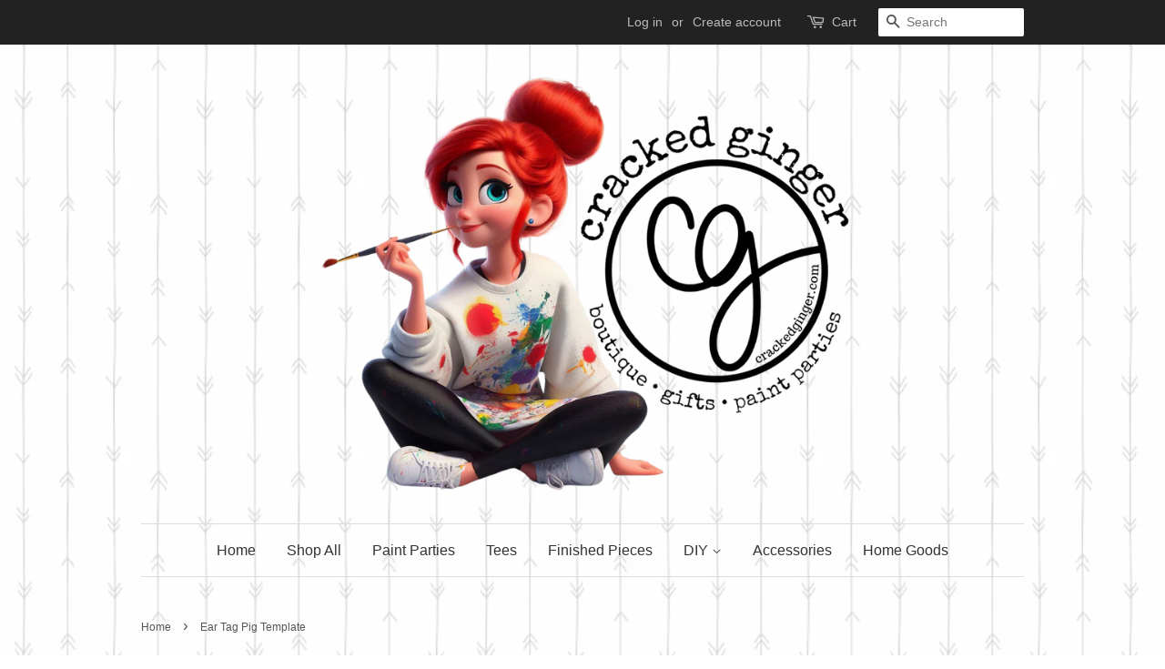

--- FILE ---
content_type: text/html; charset=utf-8
request_url: https://crackedginger.com/products/copy-of-ear-tag-pig-template
body_size: 22451
content:
<!doctype html>
<!--[if lt IE 7]><html class="no-js lt-ie9 lt-ie8 lt-ie7" lang="en"> <![endif]-->
<!--[if IE 7]><html class="no-js lt-ie9 lt-ie8" lang="en"> <![endif]-->
<!--[if IE 8]><html class="no-js lt-ie9" lang="en"> <![endif]-->
<!--[if IE 9 ]><html class="ie9 no-js"> <![endif]-->
<!--[if (gt IE 9)|!(IE)]><!--> <html class="no-js"> <!--<![endif]-->
<head>


  <!-- Basic page needs ================================================== -->
  <meta charset="utf-8">
  <meta http-equiv="X-UA-Compatible" content="IE=edge,chrome=1">

  

  <!-- Title and description ================================================== -->
  <title>
  Ear Tag Pig Template &ndash; Cracked Ginger
  </title>

  
  <meta name="description" content="PLEASE READ OUR USAGE POLICY Already teaching paint parties or like to get crafty on your own time? Grab my designs! Available 3 different ways! Have no clue where to start? Check out our Creative Space to see our resource page and join our FREE Facebook group!  TEMPLATE ONLY This will come as a downloadable template. ">
  

  <!-- Social meta ================================================== -->
  

  <meta property="og:type" content="product">
  <meta property="og:title" content="Ear Tag Pig Template">
  <meta property="og:url" content="https://crackedginger.com/products/copy-of-ear-tag-pig-template">
  
  <meta property="og:image" content="http://crackedginger.com/cdn/shop/products/image_ef3e0bc0-a487-49ee-8fa4-56fe5372ac4d_grande.jpg?v=1657263692">
  <meta property="og:image:secure_url" content="https://crackedginger.com/cdn/shop/products/image_ef3e0bc0-a487-49ee-8fa4-56fe5372ac4d_grande.jpg?v=1657263692">
  
  <meta property="og:price:amount" content="7.00">
  <meta property="og:price:currency" content="USD">


  <meta property="og:description" content="PLEASE READ OUR USAGE POLICY Already teaching paint parties or like to get crafty on your own time? Grab my designs! Available 3 different ways! Have no clue where to start? Check out our Creative Space to see our resource page and join our FREE Facebook group!  TEMPLATE ONLY This will come as a downloadable template. ">

<meta property="og:site_name" content="Cracked Ginger">


  <meta name="twitter:card" content="summary">



  <meta name="twitter:title" content="Ear Tag Pig Template">
  <meta name="twitter:description" content="
PLEASE READ OUR USAGE POLICY
Already teaching paint parties or like to get crafty on your own time? Grab my designs! Available 3 different ways!
Have no clue where to start? Check out our Creative Sp">



  <!-- Helpers ================================================== -->
  <link rel="canonical" href="https://crackedginger.com/products/copy-of-ear-tag-pig-template">
  <meta name="viewport" content="width=device-width,initial-scale=1">
  <meta name="theme-color" content="#e42c00">

  <!-- CSS ================================================== -->
  <link href="//crackedginger.com/cdn/shop/t/2/assets/timber.scss.css?v=171242562331752758431704846049" rel="stylesheet" type="text/css" media="all" />
  <link href="//crackedginger.com/cdn/shop/t/2/assets/theme.scss.css?v=100135933505622009791704846047" rel="stylesheet" type="text/css" media="all" />

  

  
    
    
    <link href="//fonts.googleapis.com/css?family=Asap:400" rel="stylesheet" type="text/css" media="all" />
  




  <script>
    window.theme = window.theme || {};

    var theme = {
      strings: {
        zoomClose: "Close (Esc)",
        zoomPrev: "Previous (Left arrow key)",
        zoomNext: "Next (Right arrow key)"
      },
      settings: {
        // Adding some settings to allow the editor to update correctly when they are changed
        themeBgImage: false,
        customBgImage: 'files/background_07faa6a4-cbf1-4e2b-a0e3-577f13c090f4.png',
        enableWideLayout: false,
        typeAccentTransform: false,
        typeAccentSpacing: false,
        baseFontSize: '16px',
        headerBaseFontSize: '32px',
        accentFontSize: '16px'
      },
      variables: {
        mediaQueryMedium: 'screen and (max-width: 768px)',
        bpSmall: false
      },
      moneyFormat: "${{amount}}"
    }

    document.documentElement.className = document.documentElement.className.replace('no-js', 'supports-js');
  </script>

  <!-- Header hook for plugins ================================================== -->
  <link href="//crackedginger.com/cdn/shop/t/2/assets/ndnapps-sociallogin.css?v=101270949655329485981579674308" rel="stylesheet" type="text/css" media="all" />
<script>window.performance && window.performance.mark && window.performance.mark('shopify.content_for_header.start');</script><meta name="google-site-verification" content="JqWNGpc9ZRz6PgXm3A-rQw0VvBTrh8994JDxWLXIPTw">
<meta id="shopify-digital-wallet" name="shopify-digital-wallet" content="/21826581/digital_wallets/dialog">
<meta name="shopify-checkout-api-token" content="8036a9625c319e47a465805c6d8a3e80">
<meta id="in-context-paypal-metadata" data-shop-id="21826581" data-venmo-supported="false" data-environment="production" data-locale="en_US" data-paypal-v4="true" data-currency="USD">
<link rel="alternate" type="application/json+oembed" href="https://crackedginger.com/products/copy-of-ear-tag-pig-template.oembed">
<script async="async" src="/checkouts/internal/preloads.js?locale=en-US"></script>
<link rel="preconnect" href="https://shop.app" crossorigin="anonymous">
<script async="async" src="https://shop.app/checkouts/internal/preloads.js?locale=en-US&shop_id=21826581" crossorigin="anonymous"></script>
<script id="apple-pay-shop-capabilities" type="application/json">{"shopId":21826581,"countryCode":"US","currencyCode":"USD","merchantCapabilities":["supports3DS"],"merchantId":"gid:\/\/shopify\/Shop\/21826581","merchantName":"Cracked Ginger","requiredBillingContactFields":["postalAddress","email"],"requiredShippingContactFields":["postalAddress","email"],"shippingType":"shipping","supportedNetworks":["visa","masterCard","amex","discover","elo","jcb"],"total":{"type":"pending","label":"Cracked Ginger","amount":"1.00"},"shopifyPaymentsEnabled":true,"supportsSubscriptions":true}</script>
<script id="shopify-features" type="application/json">{"accessToken":"8036a9625c319e47a465805c6d8a3e80","betas":["rich-media-storefront-analytics"],"domain":"crackedginger.com","predictiveSearch":true,"shopId":21826581,"locale":"en"}</script>
<script>var Shopify = Shopify || {};
Shopify.shop = "cracked-ginger.myshopify.com";
Shopify.locale = "en";
Shopify.currency = {"active":"USD","rate":"1.0"};
Shopify.country = "US";
Shopify.theme = {"name":"minimal","id":173098693,"schema_name":"Minimal","schema_version":"3.4.0","theme_store_id":380,"role":"main"};
Shopify.theme.handle = "null";
Shopify.theme.style = {"id":null,"handle":null};
Shopify.cdnHost = "crackedginger.com/cdn";
Shopify.routes = Shopify.routes || {};
Shopify.routes.root = "/";</script>
<script type="module">!function(o){(o.Shopify=o.Shopify||{}).modules=!0}(window);</script>
<script>!function(o){function n(){var o=[];function n(){o.push(Array.prototype.slice.apply(arguments))}return n.q=o,n}var t=o.Shopify=o.Shopify||{};t.loadFeatures=n(),t.autoloadFeatures=n()}(window);</script>
<script>
  window.ShopifyPay = window.ShopifyPay || {};
  window.ShopifyPay.apiHost = "shop.app\/pay";
  window.ShopifyPay.redirectState = null;
</script>
<script id="shop-js-analytics" type="application/json">{"pageType":"product"}</script>
<script defer="defer" async type="module" src="//crackedginger.com/cdn/shopifycloud/shop-js/modules/v2/client.init-shop-cart-sync_BApSsMSl.en.esm.js"></script>
<script defer="defer" async type="module" src="//crackedginger.com/cdn/shopifycloud/shop-js/modules/v2/chunk.common_CBoos6YZ.esm.js"></script>
<script type="module">
  await import("//crackedginger.com/cdn/shopifycloud/shop-js/modules/v2/client.init-shop-cart-sync_BApSsMSl.en.esm.js");
await import("//crackedginger.com/cdn/shopifycloud/shop-js/modules/v2/chunk.common_CBoos6YZ.esm.js");

  window.Shopify.SignInWithShop?.initShopCartSync?.({"fedCMEnabled":true,"windoidEnabled":true});

</script>
<script>
  window.Shopify = window.Shopify || {};
  if (!window.Shopify.featureAssets) window.Shopify.featureAssets = {};
  window.Shopify.featureAssets['shop-js'] = {"shop-cart-sync":["modules/v2/client.shop-cart-sync_DJczDl9f.en.esm.js","modules/v2/chunk.common_CBoos6YZ.esm.js"],"init-fed-cm":["modules/v2/client.init-fed-cm_BzwGC0Wi.en.esm.js","modules/v2/chunk.common_CBoos6YZ.esm.js"],"init-windoid":["modules/v2/client.init-windoid_BS26ThXS.en.esm.js","modules/v2/chunk.common_CBoos6YZ.esm.js"],"shop-cash-offers":["modules/v2/client.shop-cash-offers_DthCPNIO.en.esm.js","modules/v2/chunk.common_CBoos6YZ.esm.js","modules/v2/chunk.modal_Bu1hFZFC.esm.js"],"shop-button":["modules/v2/client.shop-button_D_JX508o.en.esm.js","modules/v2/chunk.common_CBoos6YZ.esm.js"],"init-shop-email-lookup-coordinator":["modules/v2/client.init-shop-email-lookup-coordinator_DFwWcvrS.en.esm.js","modules/v2/chunk.common_CBoos6YZ.esm.js"],"shop-toast-manager":["modules/v2/client.shop-toast-manager_tEhgP2F9.en.esm.js","modules/v2/chunk.common_CBoos6YZ.esm.js"],"shop-login-button":["modules/v2/client.shop-login-button_DwLgFT0K.en.esm.js","modules/v2/chunk.common_CBoos6YZ.esm.js","modules/v2/chunk.modal_Bu1hFZFC.esm.js"],"avatar":["modules/v2/client.avatar_BTnouDA3.en.esm.js"],"init-shop-cart-sync":["modules/v2/client.init-shop-cart-sync_BApSsMSl.en.esm.js","modules/v2/chunk.common_CBoos6YZ.esm.js"],"pay-button":["modules/v2/client.pay-button_BuNmcIr_.en.esm.js","modules/v2/chunk.common_CBoos6YZ.esm.js"],"init-shop-for-new-customer-accounts":["modules/v2/client.init-shop-for-new-customer-accounts_DrjXSI53.en.esm.js","modules/v2/client.shop-login-button_DwLgFT0K.en.esm.js","modules/v2/chunk.common_CBoos6YZ.esm.js","modules/v2/chunk.modal_Bu1hFZFC.esm.js"],"init-customer-accounts-sign-up":["modules/v2/client.init-customer-accounts-sign-up_TlVCiykN.en.esm.js","modules/v2/client.shop-login-button_DwLgFT0K.en.esm.js","modules/v2/chunk.common_CBoos6YZ.esm.js","modules/v2/chunk.modal_Bu1hFZFC.esm.js"],"shop-follow-button":["modules/v2/client.shop-follow-button_C5D3XtBb.en.esm.js","modules/v2/chunk.common_CBoos6YZ.esm.js","modules/v2/chunk.modal_Bu1hFZFC.esm.js"],"checkout-modal":["modules/v2/client.checkout-modal_8TC_1FUY.en.esm.js","modules/v2/chunk.common_CBoos6YZ.esm.js","modules/v2/chunk.modal_Bu1hFZFC.esm.js"],"init-customer-accounts":["modules/v2/client.init-customer-accounts_C0Oh2ljF.en.esm.js","modules/v2/client.shop-login-button_DwLgFT0K.en.esm.js","modules/v2/chunk.common_CBoos6YZ.esm.js","modules/v2/chunk.modal_Bu1hFZFC.esm.js"],"lead-capture":["modules/v2/client.lead-capture_Cq0gfm7I.en.esm.js","modules/v2/chunk.common_CBoos6YZ.esm.js","modules/v2/chunk.modal_Bu1hFZFC.esm.js"],"shop-login":["modules/v2/client.shop-login_BmtnoEUo.en.esm.js","modules/v2/chunk.common_CBoos6YZ.esm.js","modules/v2/chunk.modal_Bu1hFZFC.esm.js"],"payment-terms":["modules/v2/client.payment-terms_BHOWV7U_.en.esm.js","modules/v2/chunk.common_CBoos6YZ.esm.js","modules/v2/chunk.modal_Bu1hFZFC.esm.js"]};
</script>
<script>(function() {
  var isLoaded = false;
  function asyncLoad() {
    if (isLoaded) return;
    isLoaded = true;
    var urls = ["https:\/\/chimpstatic.com\/mcjs-connected\/js\/users\/3cb6536e26a397f198af87185\/84c97ac157c77a617494e9220.js?shop=cracked-ginger.myshopify.com","\/\/www.powr.io\/powr.js?powr-token=cracked-ginger.myshopify.com\u0026external-type=shopify\u0026shop=cracked-ginger.myshopify.com","https:\/\/cdn.shopify.com\/s\/files\/1\/2182\/6581\/t\/2\/assets\/pre_order_hero_21826581.js?2174629522425386425\u0026shop=cracked-ginger.myshopify.com","https:\/\/chimpstatic.com\/mcjs-connected\/js\/users\/3cb6536e26a397f198af87185\/8bbf4ebe8aa76e0cf1ab00391.js?shop=cracked-ginger.myshopify.com","https:\/\/883d95281f02d796f8b6-7f0f44eb0f2ceeb9d4fffbe1419aae61.ssl.cf1.rackcdn.com\/teelaunch-scripts.js?shop=cracked-ginger.myshopify.com\u0026shop=cracked-ginger.myshopify.com","https:\/\/widgetic.com\/sdk\/sdk.js?shop=cracked-ginger.myshopify.com","https:\/\/scripttags.jst.ai\/shopify_justuno_21826581_ce8ba960-c1a7-11ea-aee1-9d341c2767db.js?shop=cracked-ginger.myshopify.com","\/\/cdn.shopify.com\/proxy\/630ad5472562e0a7218397c598ea91e433e8dd953145b8565a32496d11fd1e31\/cracked-ginger.bookthatapp.com\/javascripts\/bta-installed.js?shop=cracked-ginger.myshopify.com\u0026sp-cache-control=cHVibGljLCBtYXgtYWdlPTkwMA","https:\/\/app.teelaunch.com\/sizing-charts-script.js?shop=cracked-ginger.myshopify.com","https:\/\/app.teelaunch.com\/sizing-charts-script.js?shop=cracked-ginger.myshopify.com","https:\/\/app.teelaunch.com\/sizing-charts-script.js?shop=cracked-ginger.myshopify.com","https:\/\/static.klaviyo.com\/onsite\/js\/Mp6NEW\/klaviyo.js?company_id=Mp6NEW\u0026shop=cracked-ginger.myshopify.com","https:\/\/static.rechargecdn.com\/assets\/js\/widget.min.js?shop=cracked-ginger.myshopify.com"];
    for (var i = 0; i < urls.length; i++) {
      var s = document.createElement('script');
      s.type = 'text/javascript';
      s.async = true;
      s.src = urls[i];
      var x = document.getElementsByTagName('script')[0];
      x.parentNode.insertBefore(s, x);
    }
  };
  if(window.attachEvent) {
    window.attachEvent('onload', asyncLoad);
  } else {
    window.addEventListener('load', asyncLoad, false);
  }
})();</script>
<script id="__st">var __st={"a":21826581,"offset":-21600,"reqid":"58e52772-6536-48dd-a2a6-cffb92a5cf3f-1768875604","pageurl":"crackedginger.com\/products\/copy-of-ear-tag-pig-template","u":"258b0b64138f","p":"product","rtyp":"product","rid":7690933993690};</script>
<script>window.ShopifyPaypalV4VisibilityTracking = true;</script>
<script id="captcha-bootstrap">!function(){'use strict';const t='contact',e='account',n='new_comment',o=[[t,t],['blogs',n],['comments',n],[t,'customer']],c=[[e,'customer_login'],[e,'guest_login'],[e,'recover_customer_password'],[e,'create_customer']],r=t=>t.map((([t,e])=>`form[action*='/${t}']:not([data-nocaptcha='true']) input[name='form_type'][value='${e}']`)).join(','),a=t=>()=>t?[...document.querySelectorAll(t)].map((t=>t.form)):[];function s(){const t=[...o],e=r(t);return a(e)}const i='password',u='form_key',d=['recaptcha-v3-token','g-recaptcha-response','h-captcha-response',i],f=()=>{try{return window.sessionStorage}catch{return}},m='__shopify_v',_=t=>t.elements[u];function p(t,e,n=!1){try{const o=window.sessionStorage,c=JSON.parse(o.getItem(e)),{data:r}=function(t){const{data:e,action:n}=t;return t[m]||n?{data:e,action:n}:{data:t,action:n}}(c);for(const[e,n]of Object.entries(r))t.elements[e]&&(t.elements[e].value=n);n&&o.removeItem(e)}catch(o){console.error('form repopulation failed',{error:o})}}const l='form_type',E='cptcha';function T(t){t.dataset[E]=!0}const w=window,h=w.document,L='Shopify',v='ce_forms',y='captcha';let A=!1;((t,e)=>{const n=(g='f06e6c50-85a8-45c8-87d0-21a2b65856fe',I='https://cdn.shopify.com/shopifycloud/storefront-forms-hcaptcha/ce_storefront_forms_captcha_hcaptcha.v1.5.2.iife.js',D={infoText:'Protected by hCaptcha',privacyText:'Privacy',termsText:'Terms'},(t,e,n)=>{const o=w[L][v],c=o.bindForm;if(c)return c(t,g,e,D).then(n);var r;o.q.push([[t,g,e,D],n]),r=I,A||(h.body.append(Object.assign(h.createElement('script'),{id:'captcha-provider',async:!0,src:r})),A=!0)});var g,I,D;w[L]=w[L]||{},w[L][v]=w[L][v]||{},w[L][v].q=[],w[L][y]=w[L][y]||{},w[L][y].protect=function(t,e){n(t,void 0,e),T(t)},Object.freeze(w[L][y]),function(t,e,n,w,h,L){const[v,y,A,g]=function(t,e,n){const i=e?o:[],u=t?c:[],d=[...i,...u],f=r(d),m=r(i),_=r(d.filter((([t,e])=>n.includes(e))));return[a(f),a(m),a(_),s()]}(w,h,L),I=t=>{const e=t.target;return e instanceof HTMLFormElement?e:e&&e.form},D=t=>v().includes(t);t.addEventListener('submit',(t=>{const e=I(t);if(!e)return;const n=D(e)&&!e.dataset.hcaptchaBound&&!e.dataset.recaptchaBound,o=_(e),c=g().includes(e)&&(!o||!o.value);(n||c)&&t.preventDefault(),c&&!n&&(function(t){try{if(!f())return;!function(t){const e=f();if(!e)return;const n=_(t);if(!n)return;const o=n.value;o&&e.removeItem(o)}(t);const e=Array.from(Array(32),(()=>Math.random().toString(36)[2])).join('');!function(t,e){_(t)||t.append(Object.assign(document.createElement('input'),{type:'hidden',name:u})),t.elements[u].value=e}(t,e),function(t,e){const n=f();if(!n)return;const o=[...t.querySelectorAll(`input[type='${i}']`)].map((({name:t})=>t)),c=[...d,...o],r={};for(const[a,s]of new FormData(t).entries())c.includes(a)||(r[a]=s);n.setItem(e,JSON.stringify({[m]:1,action:t.action,data:r}))}(t,e)}catch(e){console.error('failed to persist form',e)}}(e),e.submit())}));const S=(t,e)=>{t&&!t.dataset[E]&&(n(t,e.some((e=>e===t))),T(t))};for(const o of['focusin','change'])t.addEventListener(o,(t=>{const e=I(t);D(e)&&S(e,y())}));const B=e.get('form_key'),M=e.get(l),P=B&&M;t.addEventListener('DOMContentLoaded',(()=>{const t=y();if(P)for(const e of t)e.elements[l].value===M&&p(e,B);[...new Set([...A(),...v().filter((t=>'true'===t.dataset.shopifyCaptcha))])].forEach((e=>S(e,t)))}))}(h,new URLSearchParams(w.location.search),n,t,e,['guest_login'])})(!0,!0)}();</script>
<script integrity="sha256-4kQ18oKyAcykRKYeNunJcIwy7WH5gtpwJnB7kiuLZ1E=" data-source-attribution="shopify.loadfeatures" defer="defer" src="//crackedginger.com/cdn/shopifycloud/storefront/assets/storefront/load_feature-a0a9edcb.js" crossorigin="anonymous"></script>
<script crossorigin="anonymous" defer="defer" src="//crackedginger.com/cdn/shopifycloud/storefront/assets/shopify_pay/storefront-65b4c6d7.js?v=20250812"></script>
<script data-source-attribution="shopify.dynamic_checkout.dynamic.init">var Shopify=Shopify||{};Shopify.PaymentButton=Shopify.PaymentButton||{isStorefrontPortableWallets:!0,init:function(){window.Shopify.PaymentButton.init=function(){};var t=document.createElement("script");t.src="https://crackedginger.com/cdn/shopifycloud/portable-wallets/latest/portable-wallets.en.js",t.type="module",document.head.appendChild(t)}};
</script>
<script data-source-attribution="shopify.dynamic_checkout.buyer_consent">
  function portableWalletsHideBuyerConsent(e){var t=document.getElementById("shopify-buyer-consent"),n=document.getElementById("shopify-subscription-policy-button");t&&n&&(t.classList.add("hidden"),t.setAttribute("aria-hidden","true"),n.removeEventListener("click",e))}function portableWalletsShowBuyerConsent(e){var t=document.getElementById("shopify-buyer-consent"),n=document.getElementById("shopify-subscription-policy-button");t&&n&&(t.classList.remove("hidden"),t.removeAttribute("aria-hidden"),n.addEventListener("click",e))}window.Shopify?.PaymentButton&&(window.Shopify.PaymentButton.hideBuyerConsent=portableWalletsHideBuyerConsent,window.Shopify.PaymentButton.showBuyerConsent=portableWalletsShowBuyerConsent);
</script>
<script data-source-attribution="shopify.dynamic_checkout.cart.bootstrap">document.addEventListener("DOMContentLoaded",(function(){function t(){return document.querySelector("shopify-accelerated-checkout-cart, shopify-accelerated-checkout")}if(t())Shopify.PaymentButton.init();else{new MutationObserver((function(e,n){t()&&(Shopify.PaymentButton.init(),n.disconnect())})).observe(document.body,{childList:!0,subtree:!0})}}));
</script>
<link id="shopify-accelerated-checkout-styles" rel="stylesheet" media="screen" href="https://crackedginger.com/cdn/shopifycloud/portable-wallets/latest/accelerated-checkout-backwards-compat.css" crossorigin="anonymous">
<style id="shopify-accelerated-checkout-cart">
        #shopify-buyer-consent {
  margin-top: 1em;
  display: inline-block;
  width: 100%;
}

#shopify-buyer-consent.hidden {
  display: none;
}

#shopify-subscription-policy-button {
  background: none;
  border: none;
  padding: 0;
  text-decoration: underline;
  font-size: inherit;
  cursor: pointer;
}

#shopify-subscription-policy-button::before {
  box-shadow: none;
}

      </style>

<script>window.performance && window.performance.mark && window.performance.mark('shopify.content_for_header.end');</script>
<script src="//crackedginger.com/cdn/shop/t/2/assets/ndnapps-sociallogin-script.js?v=535024043256031211579674310" type="text/javascript"></script>

  

<!--[if lt IE 9]>
<script src="//cdnjs.cloudflare.com/ajax/libs/html5shiv/3.7.2/html5shiv.min.js" type="text/javascript"></script>
<link href="//crackedginger.com/cdn/shop/t/2/assets/respond-proxy.html" id="respond-proxy" rel="respond-proxy" />
<link href="//crackedginger.com/search?q=47bb406af2f4c99695813389e12ead72" id="respond-redirect" rel="respond-redirect" />
<script src="//crackedginger.com/search?q=47bb406af2f4c99695813389e12ead72" type="text/javascript"></script>
<![endif]-->


  <script src="//ajax.googleapis.com/ajax/libs/jquery/2.2.3/jquery.min.js" type="text/javascript"></script>

  <!--[if (gt IE 9)|!(IE)]><!--><script src="//crackedginger.com/cdn/shop/t/2/assets/lazysizes.min.js?v=172743651710887164711499986514" async="async"></script><!--<![endif]-->
  <!--[if lte IE 9]><script src="//crackedginger.com/cdn/shop/t/2/assets/lazysizes.min.js?v=172743651710887164711499986514"></script><![endif]-->

  
  

<link href="//crackedginger.com/cdn/shop/t/2/assets/ba-po-common.scss?v=58060902055390905001550667745" rel="stylesheet" type="text/css" media="all" />
  
  
  <script>var bondVariantIds = [], productConfig = {}, productMetafields;productMetafields = '';if (productMetafields !== '') {
        productConfig = JSON.parse('{"' + decodeURI(productMetafields).replace(/"/g, '\\"').replace(/&/g, '","').replace(/=/g,'":"') + '"}');
      }

    window.BtaConfig = {
      account: 'cracked-ginger',
      bondVariantIds: bondVariantIds,
      settings: JSON.parse('{"dateFormat":"MM/DD/YYYY","domain":"crackedginger.com","env":"production","path_prefix":"/apps/bookthatapp","should_load":false,"widget_enabled_list":["reservation","appt","calendar"],"widget_on_every_page":true,"widgets_mode":{}}' || '{}'),
       'product': productConfig,
      cart: {"note":null,"attributes":{},"original_total_price":0,"total_price":0,"total_discount":0,"total_weight":0.0,"item_count":0,"items":[],"requires_shipping":false,"currency":"USD","items_subtotal_price":0,"cart_level_discount_applications":[],"checkout_charge_amount":0},
      version: '1.5'
    }
</script>
  <script src="//crackedginger.com/cdn/shop/t/2/assets/bta-widgets-bootstrap.min.js?v=19779015373317819461668690192" type="text/javascript"></script>

<!-- BEGIN app block: shopify://apps/cross-sell-upsell-pro/blocks/crosssell/a1de75bd-abc2-408f-b8be-5bce11f6a502 -->




<div id="buddha-crosssell" class="" style="display: none;">
    <div class="bcsell-atc-popup" style="display:none;">
        <div class="bcsell-atc-head"> <span></span> <span onclick="buddhaCrosssell.addToCartPopup('hide');"> <svg xmlns="http://www.w3.org/2000/svg" width="12" height="12" viewBox="0 0 24 24"><path d="M23.954 21.03l-9.184-9.095 9.092-9.174-2.832-2.807-9.09 9.179-9.176-9.088-2.81 2.81 9.186 9.105-9.095 9.184 2.81 2.81 9.112-9.192 9.18 9.1z"/></svg></span></div>
        <a class="bcsell-atc-product" href="javascript:void(0);" rel="nofollow">
            <img class="bcsell-atc-product-image"/>
            <div>
                <div class="bcsell-atc-product-name"> </div>
                <div class="bcsell-atc-product-variant"> </div>
            </div>
        </a>
        <a href="/cart" class="bcsell-view-cart"> VIEW CART</a>
    </div>
    <div class="bcsell-upsell-popup" style="display:none;">
        <div class="bcsell-upsell-head"> <span></span> <div onclick="buddhaCrosssell.upsellPopup('hide');"> <svg xmlns="http://www.w3.org/2000/svg" width="12" height="12" viewBox="0 0 24 24"><path d="M23.954 21.03l-9.184-9.095 9.092-9.174-2.832-2.807-9.09 9.179-9.176-9.088-2.81 2.81 9.186 9.105-9.095 9.184 2.81 2.81 9.112-9.192 9.18 9.1z"/></svg></div></div>
        <ul class="bcsell-upsell-list">
            <li class="bcsell-upsell-product bcsell-uninit">
                <div class="bcsell-upsell-product-image"><img/></div>
                <div class="bcsell-upsell-product-info">
                    <div class="bcsell-upsell-product-name"> </div>
                    <div class="bcsell-upsell-product-prices">
                        <div class="bcsell-upsell-product-price"></div>
                        <div class="bcsell-upsell-product-price-old"></div>
                    </div>
                    <div class="bcsell-upsell-product-variants"><div class="bcsell-select"><select name="select-4" id="bcsell-select-4"></select></div></div>
                </div>
                <div class="bcsell-upsell-btn">Add to Cart</div>
            </li>
        </ul>
        <div class="bcsell-upsell-footer">
            <div class="bcsell-upsell-btn" onclick="buddhaCrosssell.upsellPopup('hide');">Continue</div>
        </div>  
    </div>
    <div class="bcsell-section bcsell-section-uninit" scrollpos="0" scrollstep="310">
        <div class="bcsell-header"></div>
        <div class="bcsell-arrow bcsell-angle-left"><span></span></div>
        <div class="bcsell-list-wrap">
            
            <ul class="bcsell-list">
                
                
                <li class="bcsell-item bcsell-item-0">
                    <div class="bcsell-img"><a href=""><img src="" alt="none" class="" width="" height=""/></a></div>
                    <div class="bcsell-content"><span class="bcsell-product-name">  </span><div class="bcsell-product-prices"><div class="bcsell-product-price-old"></div><div class="bcsell-product-price"></div></div></div>
                    <div class="bcsell-panel">
                        <div class="bcsell-product-name-container"><a class="bcsell-product-name">  </a></div>
                        <div class="bcsell-row bcsell-variants">
                            <div class="bcsell-variant-1 bcsell-hidden"><div class="bcsell-select-label">Option1</div><div class="bcsell-select"><select name="select-1" id="bcsell-select-1"></select></div></div>
                            <div class="bcsell-variant-2 bcsell-hidden"><div class="bcsell-select-label">Option2</div><div class="bcsell-select"><select name="select-2" id="bcsell-select-2"></select></div></div>
                            <div class="bcsell-variant-3 bcsell-hidden"><div class="bcsell-select-label">Option3</div><div class="bcsell-select"><select name="select-3" id="bcsell-select-3"></select></div></div>
                        </div>
                        <div class="bcsell-row bcsell-panel-bottom">
                            <div class="bcsell-product-prices-panel"><div class="bcsell-product-price-old-panel"></div><div class="bcsell-product-price-panel"></div></div>
                            <div class="bcsell-product-rating-stars bcsell-hidden"><div class="bcsell-product-rating-stars-active"></div></div>
                            <div class="bcsell-add-to-cart"><span class="bcsell-text">Add to Cart</span></div>
                        </div>
                    </div>
                </li>
                
                <li class="bcsell-item bcsell-item-1">
                    <div class="bcsell-img"><a href=""><img src="" alt="none" class="" width="" height=""/></a></div>
                    <div class="bcsell-content"><span class="bcsell-product-name">  </span><div class="bcsell-product-prices"><div class="bcsell-product-price-old"></div><div class="bcsell-product-price"></div></div></div>
                    <div class="bcsell-panel">
                        <div class="bcsell-product-name-container"><a class="bcsell-product-name">  </a></div>
                        <div class="bcsell-row bcsell-variants">
                            <div class="bcsell-variant-1 bcsell-hidden"><div class="bcsell-select-label">Option1</div><div class="bcsell-select"><select name="select-1" id="bcsell-select-1"></select></div></div>
                            <div class="bcsell-variant-2 bcsell-hidden"><div class="bcsell-select-label">Option2</div><div class="bcsell-select"><select name="select-2" id="bcsell-select-2"></select></div></div>
                            <div class="bcsell-variant-3 bcsell-hidden"><div class="bcsell-select-label">Option3</div><div class="bcsell-select"><select name="select-3" id="bcsell-select-3"></select></div></div>
                        </div>
                        <div class="bcsell-row bcsell-panel-bottom">
                            <div class="bcsell-product-prices-panel"><div class="bcsell-product-price-old-panel"></div><div class="bcsell-product-price-panel"></div></div>
                            <div class="bcsell-product-rating-stars bcsell-hidden"><div class="bcsell-product-rating-stars-active"></div></div>
                            <div class="bcsell-add-to-cart"><span class="bcsell-text">Add to Cart</span></div>
                        </div>
                    </div>
                </li>
                
                <li class="bcsell-item bcsell-item-2">
                    <div class="bcsell-img"><a href=""><img src="" alt="none" class="" width="" height=""/></a></div>
                    <div class="bcsell-content"><span class="bcsell-product-name">  </span><div class="bcsell-product-prices"><div class="bcsell-product-price-old"></div><div class="bcsell-product-price"></div></div></div>
                    <div class="bcsell-panel">
                        <div class="bcsell-product-name-container"><a class="bcsell-product-name">  </a></div>
                        <div class="bcsell-row bcsell-variants">
                            <div class="bcsell-variant-1 bcsell-hidden"><div class="bcsell-select-label">Option1</div><div class="bcsell-select"><select name="select-1" id="bcsell-select-1"></select></div></div>
                            <div class="bcsell-variant-2 bcsell-hidden"><div class="bcsell-select-label">Option2</div><div class="bcsell-select"><select name="select-2" id="bcsell-select-2"></select></div></div>
                            <div class="bcsell-variant-3 bcsell-hidden"><div class="bcsell-select-label">Option3</div><div class="bcsell-select"><select name="select-3" id="bcsell-select-3"></select></div></div>
                        </div>
                        <div class="bcsell-row bcsell-panel-bottom">
                            <div class="bcsell-product-prices-panel"><div class="bcsell-product-price-old-panel"></div><div class="bcsell-product-price-panel"></div></div>
                            <div class="bcsell-product-rating-stars bcsell-hidden"><div class="bcsell-product-rating-stars-active"></div></div>
                            <div class="bcsell-add-to-cart"><span class="bcsell-text">Add to Cart</span></div>
                        </div>
                    </div>
                </li>
                
                <li class="bcsell-item bcsell-item-3">
                    <div class="bcsell-img"><a href=""><img src="" alt="none" class="" width="" height=""/></a></div>
                    <div class="bcsell-content"><span class="bcsell-product-name">  </span><div class="bcsell-product-prices"><div class="bcsell-product-price-old"></div><div class="bcsell-product-price"></div></div></div>
                    <div class="bcsell-panel">
                        <div class="bcsell-product-name-container"><a class="bcsell-product-name">  </a></div>
                        <div class="bcsell-row bcsell-variants">
                            <div class="bcsell-variant-1 bcsell-hidden"><div class="bcsell-select-label">Option1</div><div class="bcsell-select"><select name="select-1" id="bcsell-select-1"></select></div></div>
                            <div class="bcsell-variant-2 bcsell-hidden"><div class="bcsell-select-label">Option2</div><div class="bcsell-select"><select name="select-2" id="bcsell-select-2"></select></div></div>
                            <div class="bcsell-variant-3 bcsell-hidden"><div class="bcsell-select-label">Option3</div><div class="bcsell-select"><select name="select-3" id="bcsell-select-3"></select></div></div>
                        </div>
                        <div class="bcsell-row bcsell-panel-bottom">
                            <div class="bcsell-product-prices-panel"><div class="bcsell-product-price-old-panel"></div><div class="bcsell-product-price-panel"></div></div>
                            <div class="bcsell-product-rating-stars bcsell-hidden"><div class="bcsell-product-rating-stars-active"></div></div>
                            <div class="bcsell-add-to-cart"><span class="bcsell-text">Add to Cart</span></div>
                        </div>
                    </div>
                </li>
                
                <li class="bcsell-item bcsell-item-4">
                    <div class="bcsell-img"><a href=""><img src="" alt="none" class="" width="" height=""/></a></div>
                    <div class="bcsell-content"><span class="bcsell-product-name">  </span><div class="bcsell-product-prices"><div class="bcsell-product-price-old"></div><div class="bcsell-product-price"></div></div></div>
                    <div class="bcsell-panel">
                        <div class="bcsell-product-name-container"><a class="bcsell-product-name">  </a></div>
                        <div class="bcsell-row bcsell-variants">
                            <div class="bcsell-variant-1 bcsell-hidden"><div class="bcsell-select-label">Option1</div><div class="bcsell-select"><select name="select-1" id="bcsell-select-1"></select></div></div>
                            <div class="bcsell-variant-2 bcsell-hidden"><div class="bcsell-select-label">Option2</div><div class="bcsell-select"><select name="select-2" id="bcsell-select-2"></select></div></div>
                            <div class="bcsell-variant-3 bcsell-hidden"><div class="bcsell-select-label">Option3</div><div class="bcsell-select"><select name="select-3" id="bcsell-select-3"></select></div></div>
                        </div>
                        <div class="bcsell-row bcsell-panel-bottom">
                            <div class="bcsell-product-prices-panel"><div class="bcsell-product-price-old-panel"></div><div class="bcsell-product-price-panel"></div></div>
                            <div class="bcsell-product-rating-stars bcsell-hidden"><div class="bcsell-product-rating-stars-active"></div></div>
                            <div class="bcsell-add-to-cart"><span class="bcsell-text">Add to Cart</span></div>
                        </div>
                    </div>
                </li>
                
                <li class="bcsell-item bcsell-item-5">
                    <div class="bcsell-img"><a href=""><img src="" alt="none" class="" width="" height=""/></a></div>
                    <div class="bcsell-content"><span class="bcsell-product-name">  </span><div class="bcsell-product-prices"><div class="bcsell-product-price-old"></div><div class="bcsell-product-price"></div></div></div>
                    <div class="bcsell-panel">
                        <div class="bcsell-product-name-container"><a class="bcsell-product-name">  </a></div>
                        <div class="bcsell-row bcsell-variants">
                            <div class="bcsell-variant-1 bcsell-hidden"><div class="bcsell-select-label">Option1</div><div class="bcsell-select"><select name="select-1" id="bcsell-select-1"></select></div></div>
                            <div class="bcsell-variant-2 bcsell-hidden"><div class="bcsell-select-label">Option2</div><div class="bcsell-select"><select name="select-2" id="bcsell-select-2"></select></div></div>
                            <div class="bcsell-variant-3 bcsell-hidden"><div class="bcsell-select-label">Option3</div><div class="bcsell-select"><select name="select-3" id="bcsell-select-3"></select></div></div>
                        </div>
                        <div class="bcsell-row bcsell-panel-bottom">
                            <div class="bcsell-product-prices-panel"><div class="bcsell-product-price-old-panel"></div><div class="bcsell-product-price-panel"></div></div>
                            <div class="bcsell-product-rating-stars bcsell-hidden"><div class="bcsell-product-rating-stars-active"></div></div>
                            <div class="bcsell-add-to-cart"><span class="bcsell-text">Add to Cart</span></div>
                        </div>
                    </div>
                </li>
                
            </ul>
            
        </div>
        <div class="bcsell-arrow bcsell-angle-right"><span></span></div>
    </div>
    <label for="bcsell-select-1"> Variant 1 </label>
    <label for="bcsell-select-2"> Variant 2 </label>
    <label for="bcsell-select-3"> Variant 3 </label>
</div> 


<script>
    buddhaCrosssell = {};
    buddhaCrosssell.productHandle='copy-of-ear-tag-pig-template';
    buddhaCrosssell.productId='7690933993690';
    buddhaCrosssell.collectionHandle='';
    buddhaCrosssell.pageHandle='';
    buddhaCrosssell.shopUrl='https://crackedginger.com';
    buddhaCrosssell.template='product';
    buddhaCrosssell.moneyFormat= '${{amount}} USD';
    buddhaCrosssell.shopLocale = '';buddhaCrosssell.productsFromCollection=[];
        buddhaCrosssell.randomProducts=[];buddhaCrosssell.newestProducts = ["anita-private-paint-party-12-17","angelo-rise-private-paint-party-12-14","paint-party-at-old-central-firehouse-pizzeria-and-taproom-12-16","paint-party-at-old-central-firehouse-pizzeria-and-taproom-12-9","jami-private-paint-party-12-7","paint-party-at-miles-cobblestone-christmas-11-29","st-luke-cdc-handprint-event","paint-party-at-lakehouse-pizzeria-and-taproom-9-30","preppy-ghost-blowing-bubbles-halloween-cutouts-and-kits","it-s-freakin-bats-halloween-cutouts-and-kits","donkey-and-sunflowers-cutouts-and-kits","texas-prickly-pear-cactus-cow-print-cutouts-and-kits","texas-prickly-pear-cactus-flag-cutouts-and-kits","teacher-pocket-of-school-supplies-cutouts-and-kits","teacher-composition-notebook-mascot-sticker-can-be-changed-cutouts-and-kits","football-season-cutouts-and-kits",];
    buddhaCrosssell.bestSellingProducts = ["makers-only-template-club","dhotm-club","cg-craft-crate-a-diy-box","handprint-ornament","covid-19-essentials-tp-sanitizer-and-lysol-spray","teacher-post-it-note-holder-christmas-gift","art-camp-summer-2024","texas-favorites-truckbed","diy-ornament-gift-box-set","scrub-top-nurse-cut-out-kit","art-camp-summer-2025","have-a-willie-nice-day","paint-party-at-old-central-firehouse-pizzeria-and-taproom-3-5","get-porched-fall-edition","stocking-tag","macrame-santa-ornament-and-garland-cut-files",];buddhaCrosssell.youMayAlsoLikeProducts = [];buddhaCrosssell.disableScriptTagCheck = true;
    buddhaCrosssell.uniqueProducts = false;
    buddhaCrosssell.schema = {"enableAlsoBought":true,"enableAlsoBoughtStars":false,"enableCustomWidget":false,"abWidgetTitle":"People who bought this product, also bought"};
    buddhaCrosssell.schemaMCE =;
    buddhaCrosssell.schemaUpsell =;
    buddhaCrosssell.alsoBought = [];

    

    /* customer fixes */
    buddhaCrosssell.loadFixes = function(jQueryCrosssell) {
    buddhaCrosssell.themeFixesBefore = function(){ if(buddhaCrosssell.template == "product") jQueryCrosssell("head").append("<style id=\"bcsellThemeStyle\"> .section-header.section-header--medium {display: none;} .grid-uniform.grid-link__container {display: none; } </style>"); }

    }

    function csLoadJS(file, async = true) {
        let script = document.createElement("script");
        script.setAttribute("src", file);
        script.setAttribute("data-no-instant", "");
        script.setAttribute("type", "text/javascript");
        script.setAttribute("async", async);
        document.head.appendChild(script);
    }
    function csLoadCSS(file) {  
        var style = document.createElement('link');
        style.href = file;
        style.type = 'text/css';
        style.rel = 'stylesheet';
        document.head.append(style); 
    }
    csLoadJS("https://cdn.shopify.com/extensions/5810d7f5-4be1-4afd-907f-741969ef0128/cross-sell-upsell-pro-39/assets/buddha-crosssell.js");
    csLoadCSS("https://cdn.shopify.com/extensions/5810d7f5-4be1-4afd-907f-741969ef0128/cross-sell-upsell-pro-39/assets/buddha-crosssell.css");
</script>




<!-- END app block --><script src="https://cdn.shopify.com/extensions/019b0ca3-aa13-7aa2-a0b4-6cb667a1f6f7/essential-countdown-timer-55/assets/countdown_timer_essential_apps.min.js" type="text/javascript" defer="defer"></script>
<link href="https://monorail-edge.shopifysvc.com" rel="dns-prefetch">
<script>(function(){if ("sendBeacon" in navigator && "performance" in window) {try {var session_token_from_headers = performance.getEntriesByType('navigation')[0].serverTiming.find(x => x.name == '_s').description;} catch {var session_token_from_headers = undefined;}var session_cookie_matches = document.cookie.match(/_shopify_s=([^;]*)/);var session_token_from_cookie = session_cookie_matches && session_cookie_matches.length === 2 ? session_cookie_matches[1] : "";var session_token = session_token_from_headers || session_token_from_cookie || "";function handle_abandonment_event(e) {var entries = performance.getEntries().filter(function(entry) {return /monorail-edge.shopifysvc.com/.test(entry.name);});if (!window.abandonment_tracked && entries.length === 0) {window.abandonment_tracked = true;var currentMs = Date.now();var navigation_start = performance.timing.navigationStart;var payload = {shop_id: 21826581,url: window.location.href,navigation_start,duration: currentMs - navigation_start,session_token,page_type: "product"};window.navigator.sendBeacon("https://monorail-edge.shopifysvc.com/v1/produce", JSON.stringify({schema_id: "online_store_buyer_site_abandonment/1.1",payload: payload,metadata: {event_created_at_ms: currentMs,event_sent_at_ms: currentMs}}));}}window.addEventListener('pagehide', handle_abandonment_event);}}());</script>
<script id="web-pixels-manager-setup">(function e(e,d,r,n,o){if(void 0===o&&(o={}),!Boolean(null===(a=null===(i=window.Shopify)||void 0===i?void 0:i.analytics)||void 0===a?void 0:a.replayQueue)){var i,a;window.Shopify=window.Shopify||{};var t=window.Shopify;t.analytics=t.analytics||{};var s=t.analytics;s.replayQueue=[],s.publish=function(e,d,r){return s.replayQueue.push([e,d,r]),!0};try{self.performance.mark("wpm:start")}catch(e){}var l=function(){var e={modern:/Edge?\/(1{2}[4-9]|1[2-9]\d|[2-9]\d{2}|\d{4,})\.\d+(\.\d+|)|Firefox\/(1{2}[4-9]|1[2-9]\d|[2-9]\d{2}|\d{4,})\.\d+(\.\d+|)|Chrom(ium|e)\/(9{2}|\d{3,})\.\d+(\.\d+|)|(Maci|X1{2}).+ Version\/(15\.\d+|(1[6-9]|[2-9]\d|\d{3,})\.\d+)([,.]\d+|)( \(\w+\)|)( Mobile\/\w+|) Safari\/|Chrome.+OPR\/(9{2}|\d{3,})\.\d+\.\d+|(CPU[ +]OS|iPhone[ +]OS|CPU[ +]iPhone|CPU IPhone OS|CPU iPad OS)[ +]+(15[._]\d+|(1[6-9]|[2-9]\d|\d{3,})[._]\d+)([._]\d+|)|Android:?[ /-](13[3-9]|1[4-9]\d|[2-9]\d{2}|\d{4,})(\.\d+|)(\.\d+|)|Android.+Firefox\/(13[5-9]|1[4-9]\d|[2-9]\d{2}|\d{4,})\.\d+(\.\d+|)|Android.+Chrom(ium|e)\/(13[3-9]|1[4-9]\d|[2-9]\d{2}|\d{4,})\.\d+(\.\d+|)|SamsungBrowser\/([2-9]\d|\d{3,})\.\d+/,legacy:/Edge?\/(1[6-9]|[2-9]\d|\d{3,})\.\d+(\.\d+|)|Firefox\/(5[4-9]|[6-9]\d|\d{3,})\.\d+(\.\d+|)|Chrom(ium|e)\/(5[1-9]|[6-9]\d|\d{3,})\.\d+(\.\d+|)([\d.]+$|.*Safari\/(?![\d.]+ Edge\/[\d.]+$))|(Maci|X1{2}).+ Version\/(10\.\d+|(1[1-9]|[2-9]\d|\d{3,})\.\d+)([,.]\d+|)( \(\w+\)|)( Mobile\/\w+|) Safari\/|Chrome.+OPR\/(3[89]|[4-9]\d|\d{3,})\.\d+\.\d+|(CPU[ +]OS|iPhone[ +]OS|CPU[ +]iPhone|CPU IPhone OS|CPU iPad OS)[ +]+(10[._]\d+|(1[1-9]|[2-9]\d|\d{3,})[._]\d+)([._]\d+|)|Android:?[ /-](13[3-9]|1[4-9]\d|[2-9]\d{2}|\d{4,})(\.\d+|)(\.\d+|)|Mobile Safari.+OPR\/([89]\d|\d{3,})\.\d+\.\d+|Android.+Firefox\/(13[5-9]|1[4-9]\d|[2-9]\d{2}|\d{4,})\.\d+(\.\d+|)|Android.+Chrom(ium|e)\/(13[3-9]|1[4-9]\d|[2-9]\d{2}|\d{4,})\.\d+(\.\d+|)|Android.+(UC? ?Browser|UCWEB|U3)[ /]?(15\.([5-9]|\d{2,})|(1[6-9]|[2-9]\d|\d{3,})\.\d+)\.\d+|SamsungBrowser\/(5\.\d+|([6-9]|\d{2,})\.\d+)|Android.+MQ{2}Browser\/(14(\.(9|\d{2,})|)|(1[5-9]|[2-9]\d|\d{3,})(\.\d+|))(\.\d+|)|K[Aa][Ii]OS\/(3\.\d+|([4-9]|\d{2,})\.\d+)(\.\d+|)/},d=e.modern,r=e.legacy,n=navigator.userAgent;return n.match(d)?"modern":n.match(r)?"legacy":"unknown"}(),u="modern"===l?"modern":"legacy",c=(null!=n?n:{modern:"",legacy:""})[u],f=function(e){return[e.baseUrl,"/wpm","/b",e.hashVersion,"modern"===e.buildTarget?"m":"l",".js"].join("")}({baseUrl:d,hashVersion:r,buildTarget:u}),m=function(e){var d=e.version,r=e.bundleTarget,n=e.surface,o=e.pageUrl,i=e.monorailEndpoint;return{emit:function(e){var a=e.status,t=e.errorMsg,s=(new Date).getTime(),l=JSON.stringify({metadata:{event_sent_at_ms:s},events:[{schema_id:"web_pixels_manager_load/3.1",payload:{version:d,bundle_target:r,page_url:o,status:a,surface:n,error_msg:t},metadata:{event_created_at_ms:s}}]});if(!i)return console&&console.warn&&console.warn("[Web Pixels Manager] No Monorail endpoint provided, skipping logging."),!1;try{return self.navigator.sendBeacon.bind(self.navigator)(i,l)}catch(e){}var u=new XMLHttpRequest;try{return u.open("POST",i,!0),u.setRequestHeader("Content-Type","text/plain"),u.send(l),!0}catch(e){return console&&console.warn&&console.warn("[Web Pixels Manager] Got an unhandled error while logging to Monorail."),!1}}}}({version:r,bundleTarget:l,surface:e.surface,pageUrl:self.location.href,monorailEndpoint:e.monorailEndpoint});try{o.browserTarget=l,function(e){var d=e.src,r=e.async,n=void 0===r||r,o=e.onload,i=e.onerror,a=e.sri,t=e.scriptDataAttributes,s=void 0===t?{}:t,l=document.createElement("script"),u=document.querySelector("head"),c=document.querySelector("body");if(l.async=n,l.src=d,a&&(l.integrity=a,l.crossOrigin="anonymous"),s)for(var f in s)if(Object.prototype.hasOwnProperty.call(s,f))try{l.dataset[f]=s[f]}catch(e){}if(o&&l.addEventListener("load",o),i&&l.addEventListener("error",i),u)u.appendChild(l);else{if(!c)throw new Error("Did not find a head or body element to append the script");c.appendChild(l)}}({src:f,async:!0,onload:function(){if(!function(){var e,d;return Boolean(null===(d=null===(e=window.Shopify)||void 0===e?void 0:e.analytics)||void 0===d?void 0:d.initialized)}()){var d=window.webPixelsManager.init(e)||void 0;if(d){var r=window.Shopify.analytics;r.replayQueue.forEach((function(e){var r=e[0],n=e[1],o=e[2];d.publishCustomEvent(r,n,o)})),r.replayQueue=[],r.publish=d.publishCustomEvent,r.visitor=d.visitor,r.initialized=!0}}},onerror:function(){return m.emit({status:"failed",errorMsg:"".concat(f," has failed to load")})},sri:function(e){var d=/^sha384-[A-Za-z0-9+/=]+$/;return"string"==typeof e&&d.test(e)}(c)?c:"",scriptDataAttributes:o}),m.emit({status:"loading"})}catch(e){m.emit({status:"failed",errorMsg:(null==e?void 0:e.message)||"Unknown error"})}}})({shopId: 21826581,storefrontBaseUrl: "https://crackedginger.com",extensionsBaseUrl: "https://extensions.shopifycdn.com/cdn/shopifycloud/web-pixels-manager",monorailEndpoint: "https://monorail-edge.shopifysvc.com/unstable/produce_batch",surface: "storefront-renderer",enabledBetaFlags: ["2dca8a86"],webPixelsConfigList: [{"id":"500072666","configuration":"{\"config\":\"{\\\"pixel_id\\\":\\\"AW-392774968\\\",\\\"target_country\\\":\\\"US\\\",\\\"gtag_events\\\":[{\\\"type\\\":\\\"search\\\",\\\"action_label\\\":\\\"AW-392774968\\\/IEGpCMOZov4BELiKpbsB\\\"},{\\\"type\\\":\\\"begin_checkout\\\",\\\"action_label\\\":\\\"AW-392774968\\\/8ZktCMCZov4BELiKpbsB\\\"},{\\\"type\\\":\\\"view_item\\\",\\\"action_label\\\":[\\\"AW-392774968\\\/LudaCLqZov4BELiKpbsB\\\",\\\"MC-Y6X4DQR2B1\\\"]},{\\\"type\\\":\\\"purchase\\\",\\\"action_label\\\":[\\\"AW-392774968\\\/i9BECL-Yov4BELiKpbsB\\\",\\\"MC-Y6X4DQR2B1\\\"]},{\\\"type\\\":\\\"page_view\\\",\\\"action_label\\\":[\\\"AW-392774968\\\/xSxXCLyYov4BELiKpbsB\\\",\\\"MC-Y6X4DQR2B1\\\"]},{\\\"type\\\":\\\"add_payment_info\\\",\\\"action_label\\\":\\\"AW-392774968\\\/SAvlCMaZov4BELiKpbsB\\\"},{\\\"type\\\":\\\"add_to_cart\\\",\\\"action_label\\\":\\\"AW-392774968\\\/Jc-pCL2Zov4BELiKpbsB\\\"}],\\\"enable_monitoring_mode\\\":false}\"}","eventPayloadVersion":"v1","runtimeContext":"OPEN","scriptVersion":"b2a88bafab3e21179ed38636efcd8a93","type":"APP","apiClientId":1780363,"privacyPurposes":[],"dataSharingAdjustments":{"protectedCustomerApprovalScopes":["read_customer_address","read_customer_email","read_customer_name","read_customer_personal_data","read_customer_phone"]}},{"id":"247169242","configuration":"{\"pixel_id\":\"1944014999145133\",\"pixel_type\":\"facebook_pixel\",\"metaapp_system_user_token\":\"-\"}","eventPayloadVersion":"v1","runtimeContext":"OPEN","scriptVersion":"ca16bc87fe92b6042fbaa3acc2fbdaa6","type":"APP","apiClientId":2329312,"privacyPurposes":["ANALYTICS","MARKETING","SALE_OF_DATA"],"dataSharingAdjustments":{"protectedCustomerApprovalScopes":["read_customer_address","read_customer_email","read_customer_name","read_customer_personal_data","read_customer_phone"]}},{"id":"68223194","configuration":"{\"tagID\":\"2614069192529\"}","eventPayloadVersion":"v1","runtimeContext":"STRICT","scriptVersion":"18031546ee651571ed29edbe71a3550b","type":"APP","apiClientId":3009811,"privacyPurposes":["ANALYTICS","MARKETING","SALE_OF_DATA"],"dataSharingAdjustments":{"protectedCustomerApprovalScopes":["read_customer_address","read_customer_email","read_customer_name","read_customer_personal_data","read_customer_phone"]}},{"id":"shopify-app-pixel","configuration":"{}","eventPayloadVersion":"v1","runtimeContext":"STRICT","scriptVersion":"0450","apiClientId":"shopify-pixel","type":"APP","privacyPurposes":["ANALYTICS","MARKETING"]},{"id":"shopify-custom-pixel","eventPayloadVersion":"v1","runtimeContext":"LAX","scriptVersion":"0450","apiClientId":"shopify-pixel","type":"CUSTOM","privacyPurposes":["ANALYTICS","MARKETING"]}],isMerchantRequest: false,initData: {"shop":{"name":"Cracked Ginger","paymentSettings":{"currencyCode":"USD"},"myshopifyDomain":"cracked-ginger.myshopify.com","countryCode":"US","storefrontUrl":"https:\/\/crackedginger.com"},"customer":null,"cart":null,"checkout":null,"productVariants":[{"price":{"amount":7.0,"currencyCode":"USD"},"product":{"title":"Ear Tag Pig Template","vendor":"Cracked Ginger","id":"7690933993690","untranslatedTitle":"Ear Tag Pig Template","url":"\/products\/copy-of-ear-tag-pig-template","type":""},"id":"42952553890010","image":{"src":"\/\/crackedginger.com\/cdn\/shop\/products\/image_ef3e0bc0-a487-49ee-8fa4-56fe5372ac4d.jpg?v=1657263692"},"sku":null,"title":"Default Title","untranslatedTitle":"Default Title"}],"purchasingCompany":null},},"https://crackedginger.com/cdn","fcfee988w5aeb613cpc8e4bc33m6693e112",{"modern":"","legacy":""},{"shopId":"21826581","storefrontBaseUrl":"https:\/\/crackedginger.com","extensionBaseUrl":"https:\/\/extensions.shopifycdn.com\/cdn\/shopifycloud\/web-pixels-manager","surface":"storefront-renderer","enabledBetaFlags":"[\"2dca8a86\"]","isMerchantRequest":"false","hashVersion":"fcfee988w5aeb613cpc8e4bc33m6693e112","publish":"custom","events":"[[\"page_viewed\",{}],[\"product_viewed\",{\"productVariant\":{\"price\":{\"amount\":7.0,\"currencyCode\":\"USD\"},\"product\":{\"title\":\"Ear Tag Pig Template\",\"vendor\":\"Cracked Ginger\",\"id\":\"7690933993690\",\"untranslatedTitle\":\"Ear Tag Pig Template\",\"url\":\"\/products\/copy-of-ear-tag-pig-template\",\"type\":\"\"},\"id\":\"42952553890010\",\"image\":{\"src\":\"\/\/crackedginger.com\/cdn\/shop\/products\/image_ef3e0bc0-a487-49ee-8fa4-56fe5372ac4d.jpg?v=1657263692\"},\"sku\":null,\"title\":\"Default Title\",\"untranslatedTitle\":\"Default Title\"}}]]"});</script><script>
  window.ShopifyAnalytics = window.ShopifyAnalytics || {};
  window.ShopifyAnalytics.meta = window.ShopifyAnalytics.meta || {};
  window.ShopifyAnalytics.meta.currency = 'USD';
  var meta = {"product":{"id":7690933993690,"gid":"gid:\/\/shopify\/Product\/7690933993690","vendor":"Cracked Ginger","type":"","handle":"copy-of-ear-tag-pig-template","variants":[{"id":42952553890010,"price":700,"name":"Ear Tag Pig Template","public_title":null,"sku":null}],"remote":false},"page":{"pageType":"product","resourceType":"product","resourceId":7690933993690,"requestId":"58e52772-6536-48dd-a2a6-cffb92a5cf3f-1768875604"}};
  for (var attr in meta) {
    window.ShopifyAnalytics.meta[attr] = meta[attr];
  }
</script>
<script class="analytics">
  (function () {
    var customDocumentWrite = function(content) {
      var jquery = null;

      if (window.jQuery) {
        jquery = window.jQuery;
      } else if (window.Checkout && window.Checkout.$) {
        jquery = window.Checkout.$;
      }

      if (jquery) {
        jquery('body').append(content);
      }
    };

    var hasLoggedConversion = function(token) {
      if (token) {
        return document.cookie.indexOf('loggedConversion=' + token) !== -1;
      }
      return false;
    }

    var setCookieIfConversion = function(token) {
      if (token) {
        var twoMonthsFromNow = new Date(Date.now());
        twoMonthsFromNow.setMonth(twoMonthsFromNow.getMonth() + 2);

        document.cookie = 'loggedConversion=' + token + '; expires=' + twoMonthsFromNow;
      }
    }

    var trekkie = window.ShopifyAnalytics.lib = window.trekkie = window.trekkie || [];
    if (trekkie.integrations) {
      return;
    }
    trekkie.methods = [
      'identify',
      'page',
      'ready',
      'track',
      'trackForm',
      'trackLink'
    ];
    trekkie.factory = function(method) {
      return function() {
        var args = Array.prototype.slice.call(arguments);
        args.unshift(method);
        trekkie.push(args);
        return trekkie;
      };
    };
    for (var i = 0; i < trekkie.methods.length; i++) {
      var key = trekkie.methods[i];
      trekkie[key] = trekkie.factory(key);
    }
    trekkie.load = function(config) {
      trekkie.config = config || {};
      trekkie.config.initialDocumentCookie = document.cookie;
      var first = document.getElementsByTagName('script')[0];
      var script = document.createElement('script');
      script.type = 'text/javascript';
      script.onerror = function(e) {
        var scriptFallback = document.createElement('script');
        scriptFallback.type = 'text/javascript';
        scriptFallback.onerror = function(error) {
                var Monorail = {
      produce: function produce(monorailDomain, schemaId, payload) {
        var currentMs = new Date().getTime();
        var event = {
          schema_id: schemaId,
          payload: payload,
          metadata: {
            event_created_at_ms: currentMs,
            event_sent_at_ms: currentMs
          }
        };
        return Monorail.sendRequest("https://" + monorailDomain + "/v1/produce", JSON.stringify(event));
      },
      sendRequest: function sendRequest(endpointUrl, payload) {
        // Try the sendBeacon API
        if (window && window.navigator && typeof window.navigator.sendBeacon === 'function' && typeof window.Blob === 'function' && !Monorail.isIos12()) {
          var blobData = new window.Blob([payload], {
            type: 'text/plain'
          });

          if (window.navigator.sendBeacon(endpointUrl, blobData)) {
            return true;
          } // sendBeacon was not successful

        } // XHR beacon

        var xhr = new XMLHttpRequest();

        try {
          xhr.open('POST', endpointUrl);
          xhr.setRequestHeader('Content-Type', 'text/plain');
          xhr.send(payload);
        } catch (e) {
          console.log(e);
        }

        return false;
      },
      isIos12: function isIos12() {
        return window.navigator.userAgent.lastIndexOf('iPhone; CPU iPhone OS 12_') !== -1 || window.navigator.userAgent.lastIndexOf('iPad; CPU OS 12_') !== -1;
      }
    };
    Monorail.produce('monorail-edge.shopifysvc.com',
      'trekkie_storefront_load_errors/1.1',
      {shop_id: 21826581,
      theme_id: 173098693,
      app_name: "storefront",
      context_url: window.location.href,
      source_url: "//crackedginger.com/cdn/s/trekkie.storefront.cd680fe47e6c39ca5d5df5f0a32d569bc48c0f27.min.js"});

        };
        scriptFallback.async = true;
        scriptFallback.src = '//crackedginger.com/cdn/s/trekkie.storefront.cd680fe47e6c39ca5d5df5f0a32d569bc48c0f27.min.js';
        first.parentNode.insertBefore(scriptFallback, first);
      };
      script.async = true;
      script.src = '//crackedginger.com/cdn/s/trekkie.storefront.cd680fe47e6c39ca5d5df5f0a32d569bc48c0f27.min.js';
      first.parentNode.insertBefore(script, first);
    };
    trekkie.load(
      {"Trekkie":{"appName":"storefront","development":false,"defaultAttributes":{"shopId":21826581,"isMerchantRequest":null,"themeId":173098693,"themeCityHash":"10914308567963425610","contentLanguage":"en","currency":"USD","eventMetadataId":"2f8010a8-f7a0-48d0-921d-d22697183cda"},"isServerSideCookieWritingEnabled":true,"monorailRegion":"shop_domain","enabledBetaFlags":["65f19447"]},"Session Attribution":{},"S2S":{"facebookCapiEnabled":false,"source":"trekkie-storefront-renderer","apiClientId":580111}}
    );

    var loaded = false;
    trekkie.ready(function() {
      if (loaded) return;
      loaded = true;

      window.ShopifyAnalytics.lib = window.trekkie;

      var originalDocumentWrite = document.write;
      document.write = customDocumentWrite;
      try { window.ShopifyAnalytics.merchantGoogleAnalytics.call(this); } catch(error) {};
      document.write = originalDocumentWrite;

      window.ShopifyAnalytics.lib.page(null,{"pageType":"product","resourceType":"product","resourceId":7690933993690,"requestId":"58e52772-6536-48dd-a2a6-cffb92a5cf3f-1768875604","shopifyEmitted":true});

      var match = window.location.pathname.match(/checkouts\/(.+)\/(thank_you|post_purchase)/)
      var token = match? match[1]: undefined;
      if (!hasLoggedConversion(token)) {
        setCookieIfConversion(token);
        window.ShopifyAnalytics.lib.track("Viewed Product",{"currency":"USD","variantId":42952553890010,"productId":7690933993690,"productGid":"gid:\/\/shopify\/Product\/7690933993690","name":"Ear Tag Pig Template","price":"7.00","sku":null,"brand":"Cracked Ginger","variant":null,"category":"","nonInteraction":true,"remote":false},undefined,undefined,{"shopifyEmitted":true});
      window.ShopifyAnalytics.lib.track("monorail:\/\/trekkie_storefront_viewed_product\/1.1",{"currency":"USD","variantId":42952553890010,"productId":7690933993690,"productGid":"gid:\/\/shopify\/Product\/7690933993690","name":"Ear Tag Pig Template","price":"7.00","sku":null,"brand":"Cracked Ginger","variant":null,"category":"","nonInteraction":true,"remote":false,"referer":"https:\/\/crackedginger.com\/products\/copy-of-ear-tag-pig-template"});
      }
    });


        var eventsListenerScript = document.createElement('script');
        eventsListenerScript.async = true;
        eventsListenerScript.src = "//crackedginger.com/cdn/shopifycloud/storefront/assets/shop_events_listener-3da45d37.js";
        document.getElementsByTagName('head')[0].appendChild(eventsListenerScript);

})();</script>
<script
  defer
  src="https://crackedginger.com/cdn/shopifycloud/perf-kit/shopify-perf-kit-3.0.4.min.js"
  data-application="storefront-renderer"
  data-shop-id="21826581"
  data-render-region="gcp-us-central1"
  data-page-type="product"
  data-theme-instance-id="173098693"
  data-theme-name="Minimal"
  data-theme-version="3.4.0"
  data-monorail-region="shop_domain"
  data-resource-timing-sampling-rate="10"
  data-shs="true"
  data-shs-beacon="true"
  data-shs-export-with-fetch="true"
  data-shs-logs-sample-rate="1"
  data-shs-beacon-endpoint="https://crackedginger.com/api/collect"
></script>
</head>

<body id="ear-tag-pig-template" class="template-product" >

  <div id="shopify-section-header" class="shopify-section"><style>
  .logo__image-wrapper {
    max-width: 600px;
  }
  
 

      
  /*================= If logo is above navigation ================== */
  
    .site-nav {
      
        border-top: 1px solid #dddddd;
        border-bottom: 1px solid #dddddd;
      
      margin-top: 30px;
    }

    
      .logo__image-wrapper {
        margin: 0 auto;
      }
    
  

  /*============ If logo is on the same line as navigation ============ */
  


  
</style>

<div data-section-id="header" data-section-type="header-section">
  <div class="header-bar">
    <div class="wrapper medium-down--hide">
      <div class="post-large--display-table">
       

        
          <div class="header-bar__left post-large--display-table-cell">

            

            

            
              <div class="header-bar__module header-bar__message">
                
                  
                
              </div>
            

          </div>
        

        <div class="header-bar__right post-large--display-table-cell">

          
            <ul class="header-bar__module header-bar__module--list">
              
                <li>
                  <a href="/account/login" id="customer_login_link">Log in</a>
                </li>
                <li>or</li>
                <li>
                  <a href="/account/register" id="customer_register_link">Create account</a>
                </li>
              
            </ul>
          

          <div class="header-bar__module">
            <span class="header-bar__sep" aria-hidden="true"></span>
            <a href="/cart" class="cart-page-link">
              <span class="icon icon-cart header-bar__cart-icon" aria-hidden="true"></span>
            </a>
          </div>

          <div class="header-bar__module">
            <a href="/cart" class="cart-page-link">
              Cart
              <span class="cart-count header-bar__cart-count hidden-count">0</span>
            </a>
          </div>

          
            
              <div class="header-bar__module header-bar__search">
                


  <form action="/search" method="get" class="header-bar__search-form clearfix" role="search">
    
    <button type="submit" class="btn icon-fallback-text header-bar__search-submit">
      <span class="icon icon-search" aria-hidden="true"></span>
      <span class="fallback-text">Search</span>
    </button>
    <input type="search" name="q" value="" aria-label="Search" class="header-bar__search-input" placeholder="Search">
  </form>


              </div>
            
          

        </div>
      </div>
    </div>

    <div class="wrapper post-large--hide announcement-bar--mobile">
      
        
          <span></span>
        
      
    </div>

    <div class="wrapper post-large--hide">
      
        <button type="button" class="mobile-nav-trigger" id="MobileNavTrigger" data-menu-state="close">
          <span class="icon icon-hamburger" aria-hidden="true"></span>
          Menu
        </button>
      
      <a href="/cart" class="cart-page-link mobile-cart-page-link">
        <span class="icon icon-cart header-bar__cart-icon" aria-hidden="true"></span>
        Cart <span class="cart-count hidden-count">0</span>
      </a>
    </div>
    <ul id="MobileNav" class="mobile-nav post-large--hide">
  
  
  
  <li class="mobile-nav__link" aria-haspopup="true">
    
      <a href="/" class="mobile-nav">
        Home
      </a>
    
  </li>
  
  
  <li class="mobile-nav__link" aria-haspopup="true">
    
      <a href="/collections/all" class="mobile-nav">
        Shop All
      </a>
    
  </li>
  
  
  <li class="mobile-nav__link" aria-haspopup="true">
    
      <a href="/collections/paint-parties" class="mobile-nav">
        Paint Parties
      </a>
    
  </li>
  
  
  <li class="mobile-nav__link" aria-haspopup="true">
    
      <a href="/collections/tees" class="mobile-nav">
        Tees
      </a>
    
  </li>
  
  
  <li class="mobile-nav__link" aria-haspopup="true">
    
      <a href="/collections/finished-pieces" class="mobile-nav">
        Finished Pieces
      </a>
    
  </li>
  
  
  <li class="mobile-nav__link" aria-haspopup="true">
    
      <a href="/collections/craft-kits" class="mobile-nav__sublist-trigger">
        DIY
        <span class="icon-fallback-text mobile-nav__sublist-expand">
  <span class="icon icon-plus" aria-hidden="true"></span>
  <span class="fallback-text">+</span>
</span>
<span class="icon-fallback-text mobile-nav__sublist-contract">
  <span class="icon icon-minus" aria-hidden="true"></span>
  <span class="fallback-text">-</span>
</span>

      </a>
      <ul class="mobile-nav__sublist">  
        
          <li class="mobile-nav__sublist-link">
            <a href="/collections/paint-kits">Paint Kits</a>
          </li>
        
          <li class="mobile-nav__sublist-link">
            <a href="/collections/blanks-and-cutouts">Blanks and Cutouts</a>
          </li>
        
          <li class="mobile-nav__sublist-link">
            <a href="/collections/tier-trays-1">Tier Tray Sets</a>
          </li>
        
          <li class="mobile-nav__sublist-link">
            <a href="/pages/creative-space">Creative Space</a>
          </li>
        
          <li class="mobile-nav__sublist-link">
            <a href="/collections/templates">Templates</a>
          </li>
        
          <li class="mobile-nav__sublist-link">
            <a href="/collections/stencil-files">Glowforge and Stencil Files</a>
          </li>
        
          <li class="mobile-nav__sublist-link">
            <a href="/collections/png-sublimation-downloads">PNG Sublimation FIles</a>
          </li>
        
      </ul>
    
  </li>
  
  
  <li class="mobile-nav__link" aria-haspopup="true">
    
      <a href="/collections/accessories" class="mobile-nav">
        Accessories
      </a>
    
  </li>
  
  
  <li class="mobile-nav__link" aria-haspopup="true">
    
      <a href="/collections/for-the-home" class="mobile-nav">
        Home Goods
      </a>
    
  </li>
  

  
    
      <li class="mobile-nav__link">
        <a href="/account/login" id="customer_login_link">Log in</a>
      </li>
      <li class="mobile-nav__link">
        <a href="/account/register" id="customer_register_link">Create account</a>
      </li>
    
  
  
  <li class="mobile-nav__link">
    
      <div class="header-bar__module header-bar__search">
        


  <form action="/search" method="get" class="header-bar__search-form clearfix" role="search">
    
    <button type="submit" class="btn icon-fallback-text header-bar__search-submit">
      <span class="icon icon-search" aria-hidden="true"></span>
      <span class="fallback-text">Search</span>
    </button>
    <input type="search" name="q" value="" aria-label="Search" class="header-bar__search-input" placeholder="Search">
  </form>


      </div>
    
  </li>
  
</ul>

  </div>

  <header class="site-header" role="banner">
    <div class="wrapper">

      
        <div class="grid--full">
          <div class="grid__item">
            
              <div class="h1 site-header__logo" itemscope itemtype="http://schema.org/Organization">
            
              
                <noscript>
                  
                  <div class="logo__image-wrapper">
                    <img src="//crackedginger.com/cdn/shop/files/IMG_1250_600x.png?v=1699805327" alt="Cracked Ginger" />
                  </div>
                </noscript>
                <div class="logo__image-wrapper supports-js">
                  <a href="/" itemprop="url" style="padding-top:77.5925925925926%;">
                    
                    <img class="logo__image lazyload"
                         src="//crackedginger.com/cdn/shop/files/IMG_1250_300x300.png?v=1699805327"
                         data-src="//crackedginger.com/cdn/shop/files/IMG_1250_{width}x.png?v=1699805327"
                         data-widths="[120, 180, 360, 540, 720, 900, 1080, 1296, 1512, 1728, 1944, 2048]"
                         data-aspectratio="1.2887828162291168"
                         data-sizes="auto"
                         alt="Cracked Ginger"
                         itemprop="logo">
                  </a>
                </div>
              
            
              </div>
            
          </div>
        </div>
      
        

        
       

        <div class="grid--full medium-down--hide">
          <div class="grid__item">
            
<ul class="site-nav" role="navigation" id="AccessibleNav">
  
    
    
    
      <li >
        <a href="/" class="site-nav__link">Home</a>
      </li>
    
  
    
    
    
      <li >
        <a href="/collections/all" class="site-nav__link">Shop All</a>
      </li>
    
  
    
    
    
      <li >
        <a href="/collections/paint-parties" class="site-nav__link">Paint Parties</a>
      </li>
    
  
    
    
    
      <li >
        <a href="/collections/tees" class="site-nav__link">Tees</a>
      </li>
    
  
    
    
    
      <li >
        <a href="/collections/finished-pieces" class="site-nav__link">Finished Pieces</a>
      </li>
    
  
    
    
    
      <li class="site-nav--has-dropdown" aria-haspopup="true">
        <a href="/collections/craft-kits" class="site-nav__link">
          DIY
          <span class="icon-fallback-text">
            <span class="icon icon-arrow-down" aria-hidden="true"></span>
          </span>
        </a>
        <ul class="site-nav__dropdown">
          
            <li>
              <a href="/collections/paint-kits" class="site-nav__link">Paint Kits</a>
            </li>
          
            <li>
              <a href="/collections/blanks-and-cutouts" class="site-nav__link">Blanks and Cutouts</a>
            </li>
          
            <li>
              <a href="/collections/tier-trays-1" class="site-nav__link">Tier Tray Sets</a>
            </li>
          
            <li>
              <a href="/pages/creative-space" class="site-nav__link">Creative Space</a>
            </li>
          
            <li>
              <a href="/collections/templates" class="site-nav__link">Templates</a>
            </li>
          
            <li>
              <a href="/collections/stencil-files" class="site-nav__link">Glowforge and Stencil Files</a>
            </li>
          
            <li>
              <a href="/collections/png-sublimation-downloads" class="site-nav__link">PNG Sublimation FIles</a>
            </li>
          
        </ul>
      </li>
    
  
    
    
    
      <li >
        <a href="/collections/accessories" class="site-nav__link">Accessories</a>
      </li>
    
  
    
    
    
      <li >
        <a href="/collections/for-the-home" class="site-nav__link">Home Goods</a>
      </li>
    
  
</ul>

          </div>
        </div>
      

    </div>
  </header>
</div>

</div>

  <main class="wrapper main-content" role="main">
    <div class="grid">
        <div class="grid__item">
                    <script>

	var BoosterPoParams = {
		"product" : {"id":7690933993690,"title":"Ear Tag Pig Template","handle":"copy-of-ear-tag-pig-template","description":"\u003cmeta charset=\"UTF-8\"\u003e\n\u003cp\u003e\u003cspan\u003ePLEASE READ OUR \u003ca href=\"https:\/\/crackedginger.com\/pages\/image-use-policy\" title=\"terms of image use\" data-mce-fragment=\"1\" data-mce-href=\"https:\/\/crackedginger.com\/pages\/image-use-policy\"\u003eUSAGE POLICY\u003c\/a\u003e\u003c\/span\u003e\u003c\/p\u003e\n\u003cp\u003e\u003cspan\u003eAlready teaching paint parties or like to get crafty on your own time? Grab my designs! Available 3 different ways!\u003c\/span\u003e\u003c\/p\u003e\n\u003cp\u003eHave no clue where to start?\u003cspan\u003e Check out our \u003ca href=\"https:\/\/crackedginger.com\/pages\/creative-space\" title=\"DIY crafter entrepreneur creative maker you belong\"\u003eCreative Space\u003c\/a\u003e to see our resource page and join our FREE Facebook group! \u003c\/span\u003e\u003c\/p\u003e\n\u003cp\u003e\u003cspan\u003e\u003cstrong\u003eTEMPLATE ONLY\u003c\/strong\u003e\u003c\/span\u003e\u003c\/p\u003e\n\u003cp\u003eThis will come as a downloadable template. Our digital files are being updated to include .jpg outline, .jpg color reference, .pdf sized for standard door hanger, .svg for laser cutting machines.\u003c\/p\u003e\n\u003cp\u003e\u003cem\u003e\u003c\/em\u003e\u003cspan\u003e\u003cstrong\u003eWOOD CUT OUT\u003c\/strong\u003e\u003c\/span\u003e\u003c\/p\u003e\n\u003cp\u003eWood Cut Out in said shape with design drawn on. We use 1\/4\" Birch Ply for the best quality and minimum sanding. Find our Cutouts\u003cspan\u003e \u003c\/span\u003e\u003ca href=\"https:\/\/crackedginger.com\/collections\/blanks-and-cutouts\"\u003eHERE\u003c\/a\u003e.\u003c\/p\u003e\n\u003cp\u003e\u003cspan\u003e\u003cstrong\u003eKIT\u003c\/strong\u003e\u003c\/span\u003e\u003c\/p\u003e\n\u003cp\u003eKit includes the wood cut out with design drawn on, paint containers, hanger attached and reference picture. Find our Paint Kits\u003cspan\u003e \u003c\/span\u003e\u003ca href=\"https:\/\/crackedginger.com\/collections\/paint-kits\"\u003eHERE\u003c\/a\u003e.\u003c\/p\u003e\n\u003cp\u003e\u003cspan\u003ePLEASE READ OUR \u003c\/span\u003e\u003ca href=\"https:\/\/crackedginger.com\/pages\/image-use-policy\" title=\"terms of image use\"\u003eUSAGE POLICY\u003c\/a\u003e\u003c\/p\u003e\n\u003cdiv id=\"product-content\" class=\"row grid_wrapper\"\u003e\n\u003cdiv id=\"sticky-container\" class=\"product-right desktop-5 tablet-3 mobile-3 span-5\"\u003e\n\u003cdiv id=\"sticky-item\" class=\"product-description  is_sticky\"\u003e\n\u003cdiv class=\"rte\"\u003e\u003c\/div\u003e\n\u003c\/div\u003e\n\u003c\/div\u003e\n\u003c\/div\u003e\n\u003cdiv id=\"product-content\" class=\"row grid_wrapper\"\u003e\n\u003cdiv id=\"sticky-container\" class=\"product-right desktop-5 tablet-3 mobile-3 span-5\"\u003e\n\u003cdiv id=\"sticky-item\" class=\"product-description  is_sticky\"\u003e\n\u003cdiv class=\"rte\"\u003e\u003c\/div\u003e\n\u003c\/div\u003e\n\u003c\/div\u003e\n\u003c\/div\u003e\n\u003cdiv id=\"product-content\" class=\"row grid_wrapper\"\u003e\n\u003cdiv id=\"sticky-container\" class=\"product-right desktop-5 tablet-3 mobile-3 span-5\"\u003e\n\u003cdiv id=\"sticky-item\" class=\"product-description  is_sticky\"\u003e\n\u003cdiv class=\"rte\"\u003e\u003c\/div\u003e\n\u003c\/div\u003e\n\u003c\/div\u003e\n\u003c\/div\u003e\n\u003cdiv id=\"product-content\" class=\"row grid_wrapper\"\u003e\n\u003cdiv id=\"sticky-container\" class=\"product-right desktop-5 tablet-3 mobile-3 span-5\"\u003e\n\u003cdiv id=\"sticky-item\" class=\"product-description  is_sticky\"\u003e\n\u003cdiv class=\"rte\"\u003e\u003c\/div\u003e\n\u003cdiv class=\"rte-tab\"\u003e\u003c\/div\u003e\n\u003c\/div\u003e\n\u003c\/div\u003e\n\u003c\/div\u003e","published_at":"2022-07-08T12:34:15-05:00","created_at":"2022-07-08T02:01:15-05:00","vendor":"Cracked Ginger","type":"","tags":[],"price":700,"price_min":700,"price_max":700,"available":true,"price_varies":false,"compare_at_price":null,"compare_at_price_min":0,"compare_at_price_max":0,"compare_at_price_varies":false,"variants":[{"id":42952553890010,"title":"Default Title","option1":"Default Title","option2":null,"option3":null,"sku":null,"requires_shipping":false,"taxable":false,"featured_image":null,"available":true,"name":"Ear Tag Pig Template","public_title":null,"options":["Default Title"],"price":700,"weight":0,"compare_at_price":null,"inventory_quantity":-3,"inventory_management":null,"inventory_policy":"deny","barcode":null,"requires_selling_plan":false,"selling_plan_allocations":[]}],"images":["\/\/crackedginger.com\/cdn\/shop\/products\/image_ef3e0bc0-a487-49ee-8fa4-56fe5372ac4d.jpg?v=1657263692"],"featured_image":"\/\/crackedginger.com\/cdn\/shop\/products\/image_ef3e0bc0-a487-49ee-8fa4-56fe5372ac4d.jpg?v=1657263692","options":["Title"],"media":[{"alt":null,"id":29926996967642,"position":1,"preview_image":{"aspect_ratio":1.0,"height":2720,"width":2720,"src":"\/\/crackedginger.com\/cdn\/shop\/products\/image_ef3e0bc0-a487-49ee-8fa4-56fe5372ac4d.jpg?v=1657263692"},"aspect_ratio":1.0,"height":2720,"media_type":"image","src":"\/\/crackedginger.com\/cdn\/shop\/products\/image_ef3e0bc0-a487-49ee-8fa4-56fe5372ac4d.jpg?v=1657263692","width":2720}],"requires_selling_plan":false,"selling_plan_groups":[],"content":"\u003cmeta charset=\"UTF-8\"\u003e\n\u003cp\u003e\u003cspan\u003ePLEASE READ OUR \u003ca href=\"https:\/\/crackedginger.com\/pages\/image-use-policy\" title=\"terms of image use\" data-mce-fragment=\"1\" data-mce-href=\"https:\/\/crackedginger.com\/pages\/image-use-policy\"\u003eUSAGE POLICY\u003c\/a\u003e\u003c\/span\u003e\u003c\/p\u003e\n\u003cp\u003e\u003cspan\u003eAlready teaching paint parties or like to get crafty on your own time? Grab my designs! Available 3 different ways!\u003c\/span\u003e\u003c\/p\u003e\n\u003cp\u003eHave no clue where to start?\u003cspan\u003e Check out our \u003ca href=\"https:\/\/crackedginger.com\/pages\/creative-space\" title=\"DIY crafter entrepreneur creative maker you belong\"\u003eCreative Space\u003c\/a\u003e to see our resource page and join our FREE Facebook group! \u003c\/span\u003e\u003c\/p\u003e\n\u003cp\u003e\u003cspan\u003e\u003cstrong\u003eTEMPLATE ONLY\u003c\/strong\u003e\u003c\/span\u003e\u003c\/p\u003e\n\u003cp\u003eThis will come as a downloadable template. Our digital files are being updated to include .jpg outline, .jpg color reference, .pdf sized for standard door hanger, .svg for laser cutting machines.\u003c\/p\u003e\n\u003cp\u003e\u003cem\u003e\u003c\/em\u003e\u003cspan\u003e\u003cstrong\u003eWOOD CUT OUT\u003c\/strong\u003e\u003c\/span\u003e\u003c\/p\u003e\n\u003cp\u003eWood Cut Out in said shape with design drawn on. We use 1\/4\" Birch Ply for the best quality and minimum sanding. Find our Cutouts\u003cspan\u003e \u003c\/span\u003e\u003ca href=\"https:\/\/crackedginger.com\/collections\/blanks-and-cutouts\"\u003eHERE\u003c\/a\u003e.\u003c\/p\u003e\n\u003cp\u003e\u003cspan\u003e\u003cstrong\u003eKIT\u003c\/strong\u003e\u003c\/span\u003e\u003c\/p\u003e\n\u003cp\u003eKit includes the wood cut out with design drawn on, paint containers, hanger attached and reference picture. Find our Paint Kits\u003cspan\u003e \u003c\/span\u003e\u003ca href=\"https:\/\/crackedginger.com\/collections\/paint-kits\"\u003eHERE\u003c\/a\u003e.\u003c\/p\u003e\n\u003cp\u003e\u003cspan\u003ePLEASE READ OUR \u003c\/span\u003e\u003ca href=\"https:\/\/crackedginger.com\/pages\/image-use-policy\" title=\"terms of image use\"\u003eUSAGE POLICY\u003c\/a\u003e\u003c\/p\u003e\n\u003cdiv id=\"product-content\" class=\"row grid_wrapper\"\u003e\n\u003cdiv id=\"sticky-container\" class=\"product-right desktop-5 tablet-3 mobile-3 span-5\"\u003e\n\u003cdiv id=\"sticky-item\" class=\"product-description  is_sticky\"\u003e\n\u003cdiv class=\"rte\"\u003e\u003c\/div\u003e\n\u003c\/div\u003e\n\u003c\/div\u003e\n\u003c\/div\u003e\n\u003cdiv id=\"product-content\" class=\"row grid_wrapper\"\u003e\n\u003cdiv id=\"sticky-container\" class=\"product-right desktop-5 tablet-3 mobile-3 span-5\"\u003e\n\u003cdiv id=\"sticky-item\" class=\"product-description  is_sticky\"\u003e\n\u003cdiv class=\"rte\"\u003e\u003c\/div\u003e\n\u003c\/div\u003e\n\u003c\/div\u003e\n\u003c\/div\u003e\n\u003cdiv id=\"product-content\" class=\"row grid_wrapper\"\u003e\n\u003cdiv id=\"sticky-container\" class=\"product-right desktop-5 tablet-3 mobile-3 span-5\"\u003e\n\u003cdiv id=\"sticky-item\" class=\"product-description  is_sticky\"\u003e\n\u003cdiv class=\"rte\"\u003e\u003c\/div\u003e\n\u003c\/div\u003e\n\u003c\/div\u003e\n\u003c\/div\u003e\n\u003cdiv id=\"product-content\" class=\"row grid_wrapper\"\u003e\n\u003cdiv id=\"sticky-container\" class=\"product-right desktop-5 tablet-3 mobile-3 span-5\"\u003e\n\u003cdiv id=\"sticky-item\" class=\"product-description  is_sticky\"\u003e\n\u003cdiv class=\"rte\"\u003e\u003c\/div\u003e\n\u003cdiv class=\"rte-tab\"\u003e\u003c\/div\u003e\n\u003c\/div\u003e\n\u003c\/div\u003e\n\u003c\/div\u003e"},
		"hideAddToCartButton" : false,
		"addToCartButtonSelector" : "form[action='/cart/add'] [type=submit]",
    "variantHash": {}
	};
  
    BoosterPoParams.variantHash[42952553890010] = {"inventory_quantity": -3, "inventory_policy": "deny"}
  


</script>

        


<div id="shopify-section-product-template" class="shopify-section"><div itemscope itemtype="http://schema.org/Product" id="ProductSection" data-section-id="product-template" data-section-type="product-template" data-image-zoom-type="lightbox" data-related-enabled="true" data-show-extra-tab="false" data-extra-tab-content="" data-enable-history-state="true">

  <meta itemprop="url" content="https://crackedginger.com/products/copy-of-ear-tag-pig-template">
  <meta itemprop="image" content="//crackedginger.com/cdn/shop/products/image_ef3e0bc0-a487-49ee-8fa4-56fe5372ac4d_grande.jpg?v=1657263692">

  <div class="section-header section-header--breadcrumb">
    

<nav class="breadcrumb" role="navigation" aria-label="breadcrumbs">
  <a href="/" title="Back to the frontpage">Home</a>

  

    
    <span aria-hidden="true" class="breadcrumb__sep">&rsaquo;</span>
    <span>Ear Tag Pig Template</span>

  
</nav>


  </div>

  <div class="product-single">
    <div class="grid product-single__hero">
      <div class="grid__item post-large--one-half">

        

          <div class="product-single__photos">
            

            
              
              
<style>
  

  #ProductImage-37350787973338 {
    max-width: 700px;
    max-height: 700.0px;
  }
  #ProductImageWrapper-37350787973338 {
    max-width: 700px;
  }
</style>


              <div id="ProductImageWrapper-37350787973338" class="product-single__image-wrapper supports-js zoom-lightbox" data-image-id="37350787973338">
                <div style="padding-top:100.0%;">
                  <img id="ProductImage-37350787973338"
                       class="product-single__image lazyload"
                       src="//crackedginger.com/cdn/shop/products/image_ef3e0bc0-a487-49ee-8fa4-56fe5372ac4d_300x300.jpg?v=1657263692"
                       data-src="//crackedginger.com/cdn/shop/products/image_ef3e0bc0-a487-49ee-8fa4-56fe5372ac4d_{width}x.jpg?v=1657263692"
                       data-widths="[180, 370, 540, 740, 900, 1080, 1296, 1512, 1728, 2048]"
                       data-aspectratio="1.0"
                       data-sizes="auto"
                       
                       alt="Ear Tag Pig Template">
                </div>
              </div>
            

            <noscript>
              <img src="//crackedginger.com/cdn/shop/products/image_ef3e0bc0-a487-49ee-8fa4-56fe5372ac4d_1024x1024@2x.jpg?v=1657263692" alt="Ear Tag Pig Template">
            </noscript>
          </div>

          

        

        
        <ul class="gallery" class="hidden">
          
          <li data-image-id="37350787973338" class="gallery__item" data-mfp-src="//crackedginger.com/cdn/shop/products/image_ef3e0bc0-a487-49ee-8fa4-56fe5372ac4d_1024x1024@2x.jpg?v=1657263692"></li>
          
        </ul>
        

      </div>
      <div class="grid__item post-large--one-half">
        
        <h1 itemprop="name">Ear Tag Pig Template</h1>

        <div itemprop="offers" itemscope itemtype="http://schema.org/Offer">
          

          <meta itemprop="priceCurrency" content="USD">
          <link itemprop="availability" href="http://schema.org/InStock">

          <div class="product-single__prices">
            
              <span id="PriceA11y" class="visually-hidden">Regular price</span>
            
            <span id="ProductPrice" class="product-single__price" itemprop="price" content="7.0">
              $7.00
            </span>

            
          </div>

          <form action="/cart/add" data-productid="7690933993690" method="post" enctype="multipart/form-data" id="AddToCartForm">




            <select name="id" data-productid="7690933993690" id="ProductSelect-product-template" class="product-single__variants">
              
                

                  <option  selected="selected"  data-sku="" value="42952553890010">Default Title - $7.00 USD</option>

                
              
            </select>

            <div class="product-single__quantity is-hidden">
              <label for="Quantity">Quantity</label>
              <input type="number" id="Quantity" name="quantity" value="1" min="1" class="quantity-selector">
            </div>
<div>
            <button type="submit" name="add" id="AddToCart" class="btn">
              <span id="AddToCartText">Add to Cart</span>
            </button>
          </form>
          <!-- "snippets/banana-stand-product-page-container.liquid" was not rendered, the associated app was uninstalled -->

          
            <div class="product-description rte" itemprop="description">
              <meta charset="UTF-8">
<p><span>PLEASE READ OUR <a href="https://crackedginger.com/pages/image-use-policy" title="terms of image use" data-mce-fragment="1" data-mce-href="https://crackedginger.com/pages/image-use-policy">USAGE POLICY</a></span></p>
<p><span>Already teaching paint parties or like to get crafty on your own time? Grab my designs! Available 3 different ways!</span></p>
<p>Have no clue where to start?<span> Check out our <a href="https://crackedginger.com/pages/creative-space" title="DIY crafter entrepreneur creative maker you belong">Creative Space</a> to see our resource page and join our FREE Facebook group! </span></p>
<p><span><strong>TEMPLATE ONLY</strong></span></p>
<p>This will come as a downloadable template. Our digital files are being updated to include .jpg outline, .jpg color reference, .pdf sized for standard door hanger, .svg for laser cutting machines.</p>
<p><em></em><span><strong>WOOD CUT OUT</strong></span></p>
<p>Wood Cut Out in said shape with design drawn on. We use 1/4" Birch Ply for the best quality and minimum sanding. Find our Cutouts<span> </span><a href="https://crackedginger.com/collections/blanks-and-cutouts">HERE</a>.</p>
<p><span><strong>KIT</strong></span></p>
<p>Kit includes the wood cut out with design drawn on, paint containers, hanger attached and reference picture. Find our Paint Kits<span> </span><a href="https://crackedginger.com/collections/paint-kits">HERE</a>.</p>
<p><span>PLEASE READ OUR </span><a href="https://crackedginger.com/pages/image-use-policy" title="terms of image use">USAGE POLICY</a></p>
<div id="product-content" class="row grid_wrapper">
<div id="sticky-container" class="product-right desktop-5 tablet-3 mobile-3 span-5">
<div id="sticky-item" class="product-description  is_sticky">
<div class="rte"></div>
</div>
</div>
</div>
<div id="product-content" class="row grid_wrapper">
<div id="sticky-container" class="product-right desktop-5 tablet-3 mobile-3 span-5">
<div id="sticky-item" class="product-description  is_sticky">
<div class="rte"></div>
</div>
</div>
</div>
<div id="product-content" class="row grid_wrapper">
<div id="sticky-container" class="product-right desktop-5 tablet-3 mobile-3 span-5">
<div id="sticky-item" class="product-description  is_sticky">
<div class="rte"></div>
</div>
</div>
</div>
<div id="product-content" class="row grid_wrapper">
<div id="sticky-container" class="product-right desktop-5 tablet-3 mobile-3 span-5">
<div id="sticky-item" class="product-description  is_sticky">
<div class="rte"></div>
<div class="rte-tab"></div>
</div>
</div>
</div>
            </div>
          

          
        </div>

      </div>
    </div>
  </div>

  
    





  <hr class="hr--clear hr--small">
  <div class="section-header section-header--medium">
    <h2 class="h4" class="section-header__title">More from this collection</h2>
  </div>
  <div class="grid-uniform grid-link__container">
    
    
    
      
        
          

          <div class="grid__item post-large--one-quarter medium--one-quarter small--one-half">
            











<div class=" sold-out">
  <a href="/collections/best-selling-products/products/makers-only-template-club" class="grid-link">
    <span class="grid-link__image grid-link__image--product">
      
      
      <span class="grid-link__image-centered">
        
          
            
            
<style>
  

  #ProductImage-40307593576666 {
    max-width: 370.8px;
    max-height: 480px;
  }
  #ProductImageWrapper-40307593576666 {
    max-width: 370.8px;
  }
</style>

            <div id="ProductImageWrapper-40307593576666" class="product__img-wrapper supports-js">
              <div style="padding-top:129.44983818770226%;">
                <img id="ProductImage-40307593576666"
                     class="product__img lazyload"
                     src="//crackedginger.com/cdn/shop/files/IMG-0579_300x300.png?v=1698509490"
                     data-src="//crackedginger.com/cdn/shop/files/IMG-0579_{width}x.png?v=1698509490"
                     data-widths="[150, 220, 360, 470, 600, 750, 940, 1080, 1296, 1512, 1728, 2048]"
                     data-aspectratio="0.7725"
                     data-sizes="auto"
                     alt="CRACKED GINGER TEMPLATE CLUB">
              </div>
            </div>
          
          <noscript>
            <img src="//crackedginger.com/cdn/shop/files/IMG-0579_large.png?v=1698509490" alt="CRACKED GINGER TEMPLATE CLUB" class="product__img">
          </noscript>
        
      </span>
    </span>
    <p class="grid-link__title">CRACKED GINGER TEMPLATE CLUB</p>
    
    
      <p class="grid-link__meta">
        
        
        
          From $20.00
        
      </p>
    
  </a>
</div>

          </div>
        
      
    
      
        
          

          <div class="grid__item post-large--one-quarter medium--one-quarter small--one-half">
            











<div class="">
  <a href="/collections/best-selling-products/products/dhotm-club" class="grid-link">
    <span class="grid-link__image grid-link__image--product">
      
      
      <span class="grid-link__image-centered">
        
          
            
            
<style>
  

  #ProductImage-37370089177306 {
    max-width: 300px;
    max-height: 251.4893617021277px;
  }
  #ProductImageWrapper-37370089177306 {
    max-width: 300px;
  }
</style>

            <div id="ProductImageWrapper-37370089177306" class="product__img-wrapper supports-js">
              <div style="padding-top:83.82978723404256%;">
                <img id="ProductImage-37370089177306"
                     class="product__img lazyload"
                     src="//crackedginger.com/cdn/shop/products/image_96b94f02-dca7-479d-87c3-fcbe9fe936d8_300x300.png?v=1657648987"
                     data-src="//crackedginger.com/cdn/shop/products/image_96b94f02-dca7-479d-87c3-fcbe9fe936d8_{width}x.png?v=1657648987"
                     data-widths="[150, 220, 360, 470, 600, 750, 940, 1080, 1296, 1512, 1728, 2048]"
                     data-aspectratio="1.1928934010152283"
                     data-sizes="auto"
                     alt="DOOR HANGER OF THE MONTH CLUB">
              </div>
            </div>
          
          <noscript>
            <img src="//crackedginger.com/cdn/shop/products/image_96b94f02-dca7-479d-87c3-fcbe9fe936d8_large.png?v=1657648987" alt="DOOR HANGER OF THE MONTH CLUB" class="product__img">
          </noscript>
        
      </span>
    </span>
    <p class="grid-link__title">DOOR HANGER OF THE MONTH CLUB</p>
    
    
      <p class="grid-link__meta">
        
        
        
          From $27.00
        
      </p>
    
  </a>
</div>

          </div>
        
      
    
      
        
          

          <div class="grid__item post-large--one-quarter medium--one-quarter small--one-half">
            











<div class="">
  <a href="/collections/best-selling-products/products/cg-craft-crate-a-diy-box" class="grid-link">
    <span class="grid-link__image grid-link__image--product">
      
      
      <span class="grid-link__image-centered">
        
          
            
            
<style>
  

  #ProductImage-31340696895641 {
    max-width: 300px;
    max-height: 225.0px;
  }
  #ProductImageWrapper-31340696895641 {
    max-width: 300px;
  }
</style>

            <div id="ProductImageWrapper-31340696895641" class="product__img-wrapper supports-js">
              <div style="padding-top:75.0%;">
                <img id="ProductImage-31340696895641"
                     class="product__img lazyload"
                     src="//crackedginger.com/cdn/shop/products/image_6fe39c82-77f5-4b9c-9b85-e1de459d6202_300x300.jpg?v=1627867113"
                     data-src="//crackedginger.com/cdn/shop/products/image_6fe39c82-77f5-4b9c-9b85-e1de459d6202_{width}x.jpg?v=1627867113"
                     data-widths="[150, 220, 360, 470, 600, 750, 940, 1080, 1296, 1512, 1728, 2048]"
                     data-aspectratio="1.3333333333333333"
                     data-sizes="auto"
                     alt="CG Craft Crate, a DIY box">
              </div>
            </div>
          
          <noscript>
            <img src="//crackedginger.com/cdn/shop/products/image_6fe39c82-77f5-4b9c-9b85-e1de459d6202_large.jpg?v=1627867113" alt="CG Craft Crate, a DIY box" class="product__img">
          </noscript>
        
      </span>
    </span>
    <p class="grid-link__title">CG Craft Crate, a DIY box</p>
    
    
      <p class="grid-link__meta">
        
        
        
          From $35.00
        
      </p>
    
  </a>
</div>

          </div>
        
      
    
      
        
          

          <div class="grid__item post-large--one-quarter medium--one-quarter small--one-half">
            











<div class="">
  <a href="/collections/best-selling-products/products/handprint-ornament" class="grid-link">
    <span class="grid-link__image grid-link__image--product">
      
      
      <span class="grid-link__image-centered">
        
          
            <img src="//crackedginger.com/cdn/shopifycloud/storefront/assets/no-image-2048-a2addb12_large.gif" alt="" class="product__img">
          
          <noscript>
            <img src="//crackedginger.com/cdn/shopifycloud/storefront/assets/no-image-2048-a2addb12_large.gif" alt="" class="product__img">
          </noscript>
        
      </span>
    </span>
    <p class="grid-link__title">Handprint Ornament</p>
    
    
      <p class="grid-link__meta">
        
        
        
          
            <span class="visually-hidden">Regular price</span>
          
          $15.00
        
      </p>
    
  </a>
</div>

          </div>
        
      
    
      
        
      
    
  </div>


  

</div>


  <script type="application/json" id="ProductJson-product-template">
    {"id":7690933993690,"title":"Ear Tag Pig Template","handle":"copy-of-ear-tag-pig-template","description":"\u003cmeta charset=\"UTF-8\"\u003e\n\u003cp\u003e\u003cspan\u003ePLEASE READ OUR \u003ca href=\"https:\/\/crackedginger.com\/pages\/image-use-policy\" title=\"terms of image use\" data-mce-fragment=\"1\" data-mce-href=\"https:\/\/crackedginger.com\/pages\/image-use-policy\"\u003eUSAGE POLICY\u003c\/a\u003e\u003c\/span\u003e\u003c\/p\u003e\n\u003cp\u003e\u003cspan\u003eAlready teaching paint parties or like to get crafty on your own time? Grab my designs! Available 3 different ways!\u003c\/span\u003e\u003c\/p\u003e\n\u003cp\u003eHave no clue where to start?\u003cspan\u003e Check out our \u003ca href=\"https:\/\/crackedginger.com\/pages\/creative-space\" title=\"DIY crafter entrepreneur creative maker you belong\"\u003eCreative Space\u003c\/a\u003e to see our resource page and join our FREE Facebook group! \u003c\/span\u003e\u003c\/p\u003e\n\u003cp\u003e\u003cspan\u003e\u003cstrong\u003eTEMPLATE ONLY\u003c\/strong\u003e\u003c\/span\u003e\u003c\/p\u003e\n\u003cp\u003eThis will come as a downloadable template. Our digital files are being updated to include .jpg outline, .jpg color reference, .pdf sized for standard door hanger, .svg for laser cutting machines.\u003c\/p\u003e\n\u003cp\u003e\u003cem\u003e\u003c\/em\u003e\u003cspan\u003e\u003cstrong\u003eWOOD CUT OUT\u003c\/strong\u003e\u003c\/span\u003e\u003c\/p\u003e\n\u003cp\u003eWood Cut Out in said shape with design drawn on. We use 1\/4\" Birch Ply for the best quality and minimum sanding. Find our Cutouts\u003cspan\u003e \u003c\/span\u003e\u003ca href=\"https:\/\/crackedginger.com\/collections\/blanks-and-cutouts\"\u003eHERE\u003c\/a\u003e.\u003c\/p\u003e\n\u003cp\u003e\u003cspan\u003e\u003cstrong\u003eKIT\u003c\/strong\u003e\u003c\/span\u003e\u003c\/p\u003e\n\u003cp\u003eKit includes the wood cut out with design drawn on, paint containers, hanger attached and reference picture. Find our Paint Kits\u003cspan\u003e \u003c\/span\u003e\u003ca href=\"https:\/\/crackedginger.com\/collections\/paint-kits\"\u003eHERE\u003c\/a\u003e.\u003c\/p\u003e\n\u003cp\u003e\u003cspan\u003ePLEASE READ OUR \u003c\/span\u003e\u003ca href=\"https:\/\/crackedginger.com\/pages\/image-use-policy\" title=\"terms of image use\"\u003eUSAGE POLICY\u003c\/a\u003e\u003c\/p\u003e\n\u003cdiv id=\"product-content\" class=\"row grid_wrapper\"\u003e\n\u003cdiv id=\"sticky-container\" class=\"product-right desktop-5 tablet-3 mobile-3 span-5\"\u003e\n\u003cdiv id=\"sticky-item\" class=\"product-description  is_sticky\"\u003e\n\u003cdiv class=\"rte\"\u003e\u003c\/div\u003e\n\u003c\/div\u003e\n\u003c\/div\u003e\n\u003c\/div\u003e\n\u003cdiv id=\"product-content\" class=\"row grid_wrapper\"\u003e\n\u003cdiv id=\"sticky-container\" class=\"product-right desktop-5 tablet-3 mobile-3 span-5\"\u003e\n\u003cdiv id=\"sticky-item\" class=\"product-description  is_sticky\"\u003e\n\u003cdiv class=\"rte\"\u003e\u003c\/div\u003e\n\u003c\/div\u003e\n\u003c\/div\u003e\n\u003c\/div\u003e\n\u003cdiv id=\"product-content\" class=\"row grid_wrapper\"\u003e\n\u003cdiv id=\"sticky-container\" class=\"product-right desktop-5 tablet-3 mobile-3 span-5\"\u003e\n\u003cdiv id=\"sticky-item\" class=\"product-description  is_sticky\"\u003e\n\u003cdiv class=\"rte\"\u003e\u003c\/div\u003e\n\u003c\/div\u003e\n\u003c\/div\u003e\n\u003c\/div\u003e\n\u003cdiv id=\"product-content\" class=\"row grid_wrapper\"\u003e\n\u003cdiv id=\"sticky-container\" class=\"product-right desktop-5 tablet-3 mobile-3 span-5\"\u003e\n\u003cdiv id=\"sticky-item\" class=\"product-description  is_sticky\"\u003e\n\u003cdiv class=\"rte\"\u003e\u003c\/div\u003e\n\u003cdiv class=\"rte-tab\"\u003e\u003c\/div\u003e\n\u003c\/div\u003e\n\u003c\/div\u003e\n\u003c\/div\u003e","published_at":"2022-07-08T12:34:15-05:00","created_at":"2022-07-08T02:01:15-05:00","vendor":"Cracked Ginger","type":"","tags":[],"price":700,"price_min":700,"price_max":700,"available":true,"price_varies":false,"compare_at_price":null,"compare_at_price_min":0,"compare_at_price_max":0,"compare_at_price_varies":false,"variants":[{"id":42952553890010,"title":"Default Title","option1":"Default Title","option2":null,"option3":null,"sku":null,"requires_shipping":false,"taxable":false,"featured_image":null,"available":true,"name":"Ear Tag Pig Template","public_title":null,"options":["Default Title"],"price":700,"weight":0,"compare_at_price":null,"inventory_quantity":-3,"inventory_management":null,"inventory_policy":"deny","barcode":null,"requires_selling_plan":false,"selling_plan_allocations":[]}],"images":["\/\/crackedginger.com\/cdn\/shop\/products\/image_ef3e0bc0-a487-49ee-8fa4-56fe5372ac4d.jpg?v=1657263692"],"featured_image":"\/\/crackedginger.com\/cdn\/shop\/products\/image_ef3e0bc0-a487-49ee-8fa4-56fe5372ac4d.jpg?v=1657263692","options":["Title"],"media":[{"alt":null,"id":29926996967642,"position":1,"preview_image":{"aspect_ratio":1.0,"height":2720,"width":2720,"src":"\/\/crackedginger.com\/cdn\/shop\/products\/image_ef3e0bc0-a487-49ee-8fa4-56fe5372ac4d.jpg?v=1657263692"},"aspect_ratio":1.0,"height":2720,"media_type":"image","src":"\/\/crackedginger.com\/cdn\/shop\/products\/image_ef3e0bc0-a487-49ee-8fa4-56fe5372ac4d.jpg?v=1657263692","width":2720}],"requires_selling_plan":false,"selling_plan_groups":[],"content":"\u003cmeta charset=\"UTF-8\"\u003e\n\u003cp\u003e\u003cspan\u003ePLEASE READ OUR \u003ca href=\"https:\/\/crackedginger.com\/pages\/image-use-policy\" title=\"terms of image use\" data-mce-fragment=\"1\" data-mce-href=\"https:\/\/crackedginger.com\/pages\/image-use-policy\"\u003eUSAGE POLICY\u003c\/a\u003e\u003c\/span\u003e\u003c\/p\u003e\n\u003cp\u003e\u003cspan\u003eAlready teaching paint parties or like to get crafty on your own time? Grab my designs! Available 3 different ways!\u003c\/span\u003e\u003c\/p\u003e\n\u003cp\u003eHave no clue where to start?\u003cspan\u003e Check out our \u003ca href=\"https:\/\/crackedginger.com\/pages\/creative-space\" title=\"DIY crafter entrepreneur creative maker you belong\"\u003eCreative Space\u003c\/a\u003e to see our resource page and join our FREE Facebook group! \u003c\/span\u003e\u003c\/p\u003e\n\u003cp\u003e\u003cspan\u003e\u003cstrong\u003eTEMPLATE ONLY\u003c\/strong\u003e\u003c\/span\u003e\u003c\/p\u003e\n\u003cp\u003eThis will come as a downloadable template. Our digital files are being updated to include .jpg outline, .jpg color reference, .pdf sized for standard door hanger, .svg for laser cutting machines.\u003c\/p\u003e\n\u003cp\u003e\u003cem\u003e\u003c\/em\u003e\u003cspan\u003e\u003cstrong\u003eWOOD CUT OUT\u003c\/strong\u003e\u003c\/span\u003e\u003c\/p\u003e\n\u003cp\u003eWood Cut Out in said shape with design drawn on. We use 1\/4\" Birch Ply for the best quality and minimum sanding. Find our Cutouts\u003cspan\u003e \u003c\/span\u003e\u003ca href=\"https:\/\/crackedginger.com\/collections\/blanks-and-cutouts\"\u003eHERE\u003c\/a\u003e.\u003c\/p\u003e\n\u003cp\u003e\u003cspan\u003e\u003cstrong\u003eKIT\u003c\/strong\u003e\u003c\/span\u003e\u003c\/p\u003e\n\u003cp\u003eKit includes the wood cut out with design drawn on, paint containers, hanger attached and reference picture. Find our Paint Kits\u003cspan\u003e \u003c\/span\u003e\u003ca href=\"https:\/\/crackedginger.com\/collections\/paint-kits\"\u003eHERE\u003c\/a\u003e.\u003c\/p\u003e\n\u003cp\u003e\u003cspan\u003ePLEASE READ OUR \u003c\/span\u003e\u003ca href=\"https:\/\/crackedginger.com\/pages\/image-use-policy\" title=\"terms of image use\"\u003eUSAGE POLICY\u003c\/a\u003e\u003c\/p\u003e\n\u003cdiv id=\"product-content\" class=\"row grid_wrapper\"\u003e\n\u003cdiv id=\"sticky-container\" class=\"product-right desktop-5 tablet-3 mobile-3 span-5\"\u003e\n\u003cdiv id=\"sticky-item\" class=\"product-description  is_sticky\"\u003e\n\u003cdiv class=\"rte\"\u003e\u003c\/div\u003e\n\u003c\/div\u003e\n\u003c\/div\u003e\n\u003c\/div\u003e\n\u003cdiv id=\"product-content\" class=\"row grid_wrapper\"\u003e\n\u003cdiv id=\"sticky-container\" class=\"product-right desktop-5 tablet-3 mobile-3 span-5\"\u003e\n\u003cdiv id=\"sticky-item\" class=\"product-description  is_sticky\"\u003e\n\u003cdiv class=\"rte\"\u003e\u003c\/div\u003e\n\u003c\/div\u003e\n\u003c\/div\u003e\n\u003c\/div\u003e\n\u003cdiv id=\"product-content\" class=\"row grid_wrapper\"\u003e\n\u003cdiv id=\"sticky-container\" class=\"product-right desktop-5 tablet-3 mobile-3 span-5\"\u003e\n\u003cdiv id=\"sticky-item\" class=\"product-description  is_sticky\"\u003e\n\u003cdiv class=\"rte\"\u003e\u003c\/div\u003e\n\u003c\/div\u003e\n\u003c\/div\u003e\n\u003c\/div\u003e\n\u003cdiv id=\"product-content\" class=\"row grid_wrapper\"\u003e\n\u003cdiv id=\"sticky-container\" class=\"product-right desktop-5 tablet-3 mobile-3 span-5\"\u003e\n\u003cdiv id=\"sticky-item\" class=\"product-description  is_sticky\"\u003e\n\u003cdiv class=\"rte\"\u003e\u003c\/div\u003e\n\u003cdiv class=\"rte-tab\"\u003e\u003c\/div\u003e\n\u003c\/div\u003e\n\u003c\/div\u003e\n\u003c\/div\u003e"}
  </script>


</div>

<script>
  // Override default values of shop.strings for each template.
  // Alternate product templates can change values of
  // add to cart button, sold out, and unavailable states here.
  theme.productStrings = {
    addToCart: "Add to Cart",
    soldOut: "Sold Out",
    unavailable: "Unavailable"
  }
</script>

<script src=https://widget.sezzle.com/v1/javascript/price-widget/initial?uuid=2ea15256-12a8-4ae9-b766-2a4d96cec44d></script>

<script src="https://widget.sezzle.com/v1/javascript/price-widget?uuid=2ea15256-12a8-4ae9-b766-2a4d96cec44d"></script>
<div id="shopify-section-sezzle-widget" class="shopify-section">
<script type="text/javascript"> document.sezzleConfig = {
				"configGroups": [{
					"targetXPath": "#ProductPrice",
					"urlMatch": "product"
				},{
					"targetXPath": ".cart__subtotal-price",
					"urlMatch": "cart"
				},{
					"targetXPath": ".cart__subtotal",
					"urlMatch": "cart"
				}]
				} </script>
<script src="https://widget.sezzle.com/v1/javascript/price-widget?uuid=2ea15256-12a8-4ae9-b766-2a4d96cec44d"></script>


<style>
	.sezzle-shopify-info-button {
	
}
.sezzle-shopify-info-button .sezzle-button-text {
	
	font-size: 14px !important;
	
	text-align: 
	
}
</style>



</div>

        </div>
    </div>
  </main>

  <div id="shopify-section-footer" class="shopify-section"><footer class="site-footer small--text-center" role="contentinfo">

<div class="wrapper">

  <div class="grid-uniform">

    

    

    
      
          <div class="grid__item post-large--one-third medium--one-third">
            
            <h3 class="h4">Links</h3>
            
            <ul class="site-footer__links">
              
                <li><a href="/pages/contact">Become an Affiliate!</a></li>
              
                <li><a href="/search">Search</a></li>
              
                <li><a href="/pages/return-policy">Return Policy</a></li>
              
                <li><a href="/pages/about-us">About Us</a></li>
              
                <li><a href="/pages/contact-us">Contact Us</a></li>
              
            </ul>
          </div>

        
    
      
          <div class="grid__item post-large--one-third medium--one-third">
            <h3 class="h4">Follow Us</h3>
              
              <ul class="inline-list social-icons">
  
  
    <li>
      <a class="icon-fallback-text" href="https://www.facebook.com/crackedginger" title="Cracked Ginger on Facebook">
        <span class="icon icon-facebook" aria-hidden="true"></span>
        <span class="fallback-text">Facebook</span>
      </a>
    </li>
  
  
    <li>
      <a class="icon-fallback-text" href="https://www.pinterest.com/crackedginger" title="Cracked Ginger on Pinterest">
        <span class="icon icon-pinterest" aria-hidden="true"></span>
        <span class="fallback-text">Pinterest</span>
      </a>
    </li>
  
  
  
    <li>
      <a class="icon-fallback-text" href="https://instagram.com/crackedginger" title="Cracked Ginger on Instagram">
        <span class="icon icon-instagram" aria-hidden="true"></span>
        <span class="fallback-text">Instagram</span>
      </a>
    </li>
  
  
    <li>
      <a class="icon-fallback-text" href="https://snapchat.com/add/crackedginger" title="Cracked Ginger on Snapchat">
        <span class="icon icon-snapchat" aria-hidden="true"></span>
        <span class="fallback-text">Snapchat</span>
      </a>
    </li>
  
  
  
  
  
  
</ul>

          </div>

        
    
      
          <div class="grid__item post-large--one-third medium--one-third">
            <h3 class="h4">Newsletter</h3>
            <p>Sign up for the latest news, offers and styles</p>
            <div class="form-vertical small--hide">
  <form method="post" action="/contact#contact_form" id="contact_form" accept-charset="UTF-8" class="contact-form"><input type="hidden" name="form_type" value="customer" /><input type="hidden" name="utf8" value="✓" />
    
    
      <input type="hidden" name="contact[tags]" value="newsletter">
      <input type="email" value="" placeholder="Your email" name="contact[email]" id="Email" class="input-group-field" aria-label="Your email" autocorrect="off" autocapitalize="off">
      <input type="submit" class="btn" name="subscribe" id="subscribe" value="Subscribe">
    
  </form>
</div>
<div class="form-vertical post-large--hide large--hide medium--hide">
  <form method="post" action="/contact#contact_form" id="contact_form" accept-charset="UTF-8" class="contact-form"><input type="hidden" name="form_type" value="customer" /><input type="hidden" name="utf8" value="✓" />
    
    
      <input type="hidden" name="contact[tags]" value="newsletter">
      <div class="input-group">
        <input type="email" value="" placeholder="Your email" name="contact[email]" id="Email" class="input-group-field" aria-label="Your email" autocorrect="off" autocapitalize="off">
        <span class="input-group-btn">
          <button type="submit" class="btn" name="commit" id="subscribe">Subscribe</button>
        </span>
      </div>
    
  </form>
</div>

          </div>

      
    
  </div>

  <hr class="hr--small hr--clear">

  <div class="grid">
    <div class="grid__item text-center">
      <p class="site-footer__links">Copyright &copy; 2026, <a href="/" title="">Cracked Ginger</a>.</p>
    </div>
  </div>

  
    
    <div class="grid">
      <div class="grid__item text-center">
        
        <ul class="inline-list payment-icons">
          
            
          
            
              <li>
                <span class="icon-fallback-text">
                  <span class="icon icon-american_express" aria-hidden="true"></span>
                  <span class="fallback-text">american express</span>
                </span>
              </li>
            
          
            
              <li>
                <span class="icon-fallback-text">
                  <span class="icon icon-apple_pay" aria-hidden="true"></span>
                  <span class="fallback-text">apple pay</span>
                </span>
              </li>
            
          
            
              <li>
                <span class="icon-fallback-text">
                  <span class="icon icon-diners_club" aria-hidden="true"></span>
                  <span class="fallback-text">diners club</span>
                </span>
              </li>
            
          
            
              <li>
                <span class="icon-fallback-text">
                  <span class="icon icon-discover" aria-hidden="true"></span>
                  <span class="fallback-text">discover</span>
                </span>
              </li>
            
          
            
          
            
              <li>
                <span class="icon-fallback-text">
                  <span class="icon icon-master" aria-hidden="true"></span>
                  <span class="fallback-text">master</span>
                </span>
              </li>
            
          
            
              <li>
                <span class="icon-fallback-text">
                  <span class="icon icon-paypal" aria-hidden="true"></span>
                  <span class="fallback-text">paypal</span>
                </span>
              </li>
            
          
            
          
            
              <li>
                <span class="icon-fallback-text">
                  <span class="icon icon-visa" aria-hidden="true"></span>
                  <span class="fallback-text">visa</span>
                </span>
              </li>
            
          
        </ul>
      </div>
    </div>
    
  
</div>

</footer>


</div>

  
    <script src="//crackedginger.com/cdn/shopifycloud/storefront/assets/themes_support/option_selection-b017cd28.js" type="text/javascript"></script>
  

  <script src="//crackedginger.com/cdn/shop/t/2/assets/theme.js?v=24659430925430980261501151288" type="text/javascript"></script>

<!-- "snippets/banana-stand-footer.liquid" was not rendered, the associated app was uninstalled -->

<!-- spurit_wsmm-added -->
<script>
    var SWPMMParams = {
        "folderCss":   "https://s3.amazonaws.com/shopify-extensions/wholesale-pricing-membership-manager/css/",
        "folderStore": "https://s3.amazonaws.com/shopify-extensions/wholesale-pricing-membership-manager/store/",
        "id" : "4e4142edf94fb91255e38c6d5af23948",
        "app_id": "3",
        "product" : {"id":7690933993690,"title":"Ear Tag Pig Template","handle":"copy-of-ear-tag-pig-template","description":"\u003cmeta charset=\"UTF-8\"\u003e\n\u003cp\u003e\u003cspan\u003ePLEASE READ OUR \u003ca href=\"https:\/\/crackedginger.com\/pages\/image-use-policy\" title=\"terms of image use\" data-mce-fragment=\"1\" data-mce-href=\"https:\/\/crackedginger.com\/pages\/image-use-policy\"\u003eUSAGE POLICY\u003c\/a\u003e\u003c\/span\u003e\u003c\/p\u003e\n\u003cp\u003e\u003cspan\u003eAlready teaching paint parties or like to get crafty on your own time? Grab my designs! Available 3 different ways!\u003c\/span\u003e\u003c\/p\u003e\n\u003cp\u003eHave no clue where to start?\u003cspan\u003e Check out our \u003ca href=\"https:\/\/crackedginger.com\/pages\/creative-space\" title=\"DIY crafter entrepreneur creative maker you belong\"\u003eCreative Space\u003c\/a\u003e to see our resource page and join our FREE Facebook group! \u003c\/span\u003e\u003c\/p\u003e\n\u003cp\u003e\u003cspan\u003e\u003cstrong\u003eTEMPLATE ONLY\u003c\/strong\u003e\u003c\/span\u003e\u003c\/p\u003e\n\u003cp\u003eThis will come as a downloadable template. Our digital files are being updated to include .jpg outline, .jpg color reference, .pdf sized for standard door hanger, .svg for laser cutting machines.\u003c\/p\u003e\n\u003cp\u003e\u003cem\u003e\u003c\/em\u003e\u003cspan\u003e\u003cstrong\u003eWOOD CUT OUT\u003c\/strong\u003e\u003c\/span\u003e\u003c\/p\u003e\n\u003cp\u003eWood Cut Out in said shape with design drawn on. We use 1\/4\" Birch Ply for the best quality and minimum sanding. Find our Cutouts\u003cspan\u003e \u003c\/span\u003e\u003ca href=\"https:\/\/crackedginger.com\/collections\/blanks-and-cutouts\"\u003eHERE\u003c\/a\u003e.\u003c\/p\u003e\n\u003cp\u003e\u003cspan\u003e\u003cstrong\u003eKIT\u003c\/strong\u003e\u003c\/span\u003e\u003c\/p\u003e\n\u003cp\u003eKit includes the wood cut out with design drawn on, paint containers, hanger attached and reference picture. Find our Paint Kits\u003cspan\u003e \u003c\/span\u003e\u003ca href=\"https:\/\/crackedginger.com\/collections\/paint-kits\"\u003eHERE\u003c\/a\u003e.\u003c\/p\u003e\n\u003cp\u003e\u003cspan\u003ePLEASE READ OUR \u003c\/span\u003e\u003ca href=\"https:\/\/crackedginger.com\/pages\/image-use-policy\" title=\"terms of image use\"\u003eUSAGE POLICY\u003c\/a\u003e\u003c\/p\u003e\n\u003cdiv id=\"product-content\" class=\"row grid_wrapper\"\u003e\n\u003cdiv id=\"sticky-container\" class=\"product-right desktop-5 tablet-3 mobile-3 span-5\"\u003e\n\u003cdiv id=\"sticky-item\" class=\"product-description  is_sticky\"\u003e\n\u003cdiv class=\"rte\"\u003e\u003c\/div\u003e\n\u003c\/div\u003e\n\u003c\/div\u003e\n\u003c\/div\u003e\n\u003cdiv id=\"product-content\" class=\"row grid_wrapper\"\u003e\n\u003cdiv id=\"sticky-container\" class=\"product-right desktop-5 tablet-3 mobile-3 span-5\"\u003e\n\u003cdiv id=\"sticky-item\" class=\"product-description  is_sticky\"\u003e\n\u003cdiv class=\"rte\"\u003e\u003c\/div\u003e\n\u003c\/div\u003e\n\u003c\/div\u003e\n\u003c\/div\u003e\n\u003cdiv id=\"product-content\" class=\"row grid_wrapper\"\u003e\n\u003cdiv id=\"sticky-container\" class=\"product-right desktop-5 tablet-3 mobile-3 span-5\"\u003e\n\u003cdiv id=\"sticky-item\" class=\"product-description  is_sticky\"\u003e\n\u003cdiv class=\"rte\"\u003e\u003c\/div\u003e\n\u003c\/div\u003e\n\u003c\/div\u003e\n\u003c\/div\u003e\n\u003cdiv id=\"product-content\" class=\"row grid_wrapper\"\u003e\n\u003cdiv id=\"sticky-container\" class=\"product-right desktop-5 tablet-3 mobile-3 span-5\"\u003e\n\u003cdiv id=\"sticky-item\" class=\"product-description  is_sticky\"\u003e\n\u003cdiv class=\"rte\"\u003e\u003c\/div\u003e\n\u003cdiv class=\"rte-tab\"\u003e\u003c\/div\u003e\n\u003c\/div\u003e\n\u003c\/div\u003e\n\u003c\/div\u003e","published_at":"2022-07-08T12:34:15-05:00","created_at":"2022-07-08T02:01:15-05:00","vendor":"Cracked Ginger","type":"","tags":[],"price":700,"price_min":700,"price_max":700,"available":true,"price_varies":false,"compare_at_price":null,"compare_at_price_min":0,"compare_at_price_max":0,"compare_at_price_varies":false,"variants":[{"id":42952553890010,"title":"Default Title","option1":"Default Title","option2":null,"option3":null,"sku":null,"requires_shipping":false,"taxable":false,"featured_image":null,"available":true,"name":"Ear Tag Pig Template","public_title":null,"options":["Default Title"],"price":700,"weight":0,"compare_at_price":null,"inventory_quantity":-3,"inventory_management":null,"inventory_policy":"deny","barcode":null,"requires_selling_plan":false,"selling_plan_allocations":[]}],"images":["\/\/crackedginger.com\/cdn\/shop\/products\/image_ef3e0bc0-a487-49ee-8fa4-56fe5372ac4d.jpg?v=1657263692"],"featured_image":"\/\/crackedginger.com\/cdn\/shop\/products\/image_ef3e0bc0-a487-49ee-8fa4-56fe5372ac4d.jpg?v=1657263692","options":["Title"],"media":[{"alt":null,"id":29926996967642,"position":1,"preview_image":{"aspect_ratio":1.0,"height":2720,"width":2720,"src":"\/\/crackedginger.com\/cdn\/shop\/products\/image_ef3e0bc0-a487-49ee-8fa4-56fe5372ac4d.jpg?v=1657263692"},"aspect_ratio":1.0,"height":2720,"media_type":"image","src":"\/\/crackedginger.com\/cdn\/shop\/products\/image_ef3e0bc0-a487-49ee-8fa4-56fe5372ac4d.jpg?v=1657263692","width":2720}],"requires_selling_plan":false,"selling_plan_groups":[],"content":"\u003cmeta charset=\"UTF-8\"\u003e\n\u003cp\u003e\u003cspan\u003ePLEASE READ OUR \u003ca href=\"https:\/\/crackedginger.com\/pages\/image-use-policy\" title=\"terms of image use\" data-mce-fragment=\"1\" data-mce-href=\"https:\/\/crackedginger.com\/pages\/image-use-policy\"\u003eUSAGE POLICY\u003c\/a\u003e\u003c\/span\u003e\u003c\/p\u003e\n\u003cp\u003e\u003cspan\u003eAlready teaching paint parties or like to get crafty on your own time? Grab my designs! Available 3 different ways!\u003c\/span\u003e\u003c\/p\u003e\n\u003cp\u003eHave no clue where to start?\u003cspan\u003e Check out our \u003ca href=\"https:\/\/crackedginger.com\/pages\/creative-space\" title=\"DIY crafter entrepreneur creative maker you belong\"\u003eCreative Space\u003c\/a\u003e to see our resource page and join our FREE Facebook group! \u003c\/span\u003e\u003c\/p\u003e\n\u003cp\u003e\u003cspan\u003e\u003cstrong\u003eTEMPLATE ONLY\u003c\/strong\u003e\u003c\/span\u003e\u003c\/p\u003e\n\u003cp\u003eThis will come as a downloadable template. Our digital files are being updated to include .jpg outline, .jpg color reference, .pdf sized for standard door hanger, .svg for laser cutting machines.\u003c\/p\u003e\n\u003cp\u003e\u003cem\u003e\u003c\/em\u003e\u003cspan\u003e\u003cstrong\u003eWOOD CUT OUT\u003c\/strong\u003e\u003c\/span\u003e\u003c\/p\u003e\n\u003cp\u003eWood Cut Out in said shape with design drawn on. We use 1\/4\" Birch Ply for the best quality and minimum sanding. Find our Cutouts\u003cspan\u003e \u003c\/span\u003e\u003ca href=\"https:\/\/crackedginger.com\/collections\/blanks-and-cutouts\"\u003eHERE\u003c\/a\u003e.\u003c\/p\u003e\n\u003cp\u003e\u003cspan\u003e\u003cstrong\u003eKIT\u003c\/strong\u003e\u003c\/span\u003e\u003c\/p\u003e\n\u003cp\u003eKit includes the wood cut out with design drawn on, paint containers, hanger attached and reference picture. Find our Paint Kits\u003cspan\u003e \u003c\/span\u003e\u003ca href=\"https:\/\/crackedginger.com\/collections\/paint-kits\"\u003eHERE\u003c\/a\u003e.\u003c\/p\u003e\n\u003cp\u003e\u003cspan\u003ePLEASE READ OUR \u003c\/span\u003e\u003ca href=\"https:\/\/crackedginger.com\/pages\/image-use-policy\" title=\"terms of image use\"\u003eUSAGE POLICY\u003c\/a\u003e\u003c\/p\u003e\n\u003cdiv id=\"product-content\" class=\"row grid_wrapper\"\u003e\n\u003cdiv id=\"sticky-container\" class=\"product-right desktop-5 tablet-3 mobile-3 span-5\"\u003e\n\u003cdiv id=\"sticky-item\" class=\"product-description  is_sticky\"\u003e\n\u003cdiv class=\"rte\"\u003e\u003c\/div\u003e\n\u003c\/div\u003e\n\u003c\/div\u003e\n\u003c\/div\u003e\n\u003cdiv id=\"product-content\" class=\"row grid_wrapper\"\u003e\n\u003cdiv id=\"sticky-container\" class=\"product-right desktop-5 tablet-3 mobile-3 span-5\"\u003e\n\u003cdiv id=\"sticky-item\" class=\"product-description  is_sticky\"\u003e\n\u003cdiv class=\"rte\"\u003e\u003c\/div\u003e\n\u003c\/div\u003e\n\u003c\/div\u003e\n\u003c\/div\u003e\n\u003cdiv id=\"product-content\" class=\"row grid_wrapper\"\u003e\n\u003cdiv id=\"sticky-container\" class=\"product-right desktop-5 tablet-3 mobile-3 span-5\"\u003e\n\u003cdiv id=\"sticky-item\" class=\"product-description  is_sticky\"\u003e\n\u003cdiv class=\"rte\"\u003e\u003c\/div\u003e\n\u003c\/div\u003e\n\u003c\/div\u003e\n\u003c\/div\u003e\n\u003cdiv id=\"product-content\" class=\"row grid_wrapper\"\u003e\n\u003cdiv id=\"sticky-container\" class=\"product-right desktop-5 tablet-3 mobile-3 span-5\"\u003e\n\u003cdiv id=\"sticky-item\" class=\"product-description  is_sticky\"\u003e\n\u003cdiv class=\"rte\"\u003e\u003c\/div\u003e\n\u003cdiv class=\"rte-tab\"\u003e\u003c\/div\u003e\n\u003c\/div\u003e\n\u003c\/div\u003e\n\u003c\/div\u003e"},
        "moneyFormat" : "${{amount}}",
        "productView": "sub-json",
        "items" : [],
        
        "cartSubtotal": 0,
        
        "customer": {'id': null, 'name': null, 'tags': null},
        "product_collections": [{"id":162758000730,"handle":"best-selling-products","title":"Best Selling Products","updated_at":"2026-01-19T14:11:56-06:00","body_html":null,"published_at":"2020-04-23T14:05:32-05:00","sort_order":"best-selling","template_suffix":null,"disjunctive":true,"rules":[{"column":"title","relation":"contains","condition":"Best Selling"},{"column":"title","relation":"not_contains","condition":"Best Selling"}],"published_scope":"web"},{"id":162758033498,"handle":"newest-products","title":"Newest Products","updated_at":"2026-01-19T14:11:56-06:00","body_html":null,"published_at":"2020-04-23T14:05:33-05:00","sort_order":"created-desc","template_suffix":null,"disjunctive":true,"rules":[{"column":"title","relation":"contains","condition":"Newest"},{"column":"title","relation":"not_contains","condition":"Newest"}],"published_scope":"web"},{"id":197710315673,"handle":"templates","title":"Templates","updated_at":"2026-01-15T06:01:37-06:00","body_html":"\u003cdiv data-mce-fragment=\"1\"\u003e\n\u003cdiv\u003e\n\u003cdiv\u003e\n\u003cdiv data-mce-fragment=\"1\"\u003e\n\u003cdiv data-mce-fragment=\"1\"\u003e\n\u003cp\u003eInstantly download hundreds of designs. Our digital files are being updated to include .jpg outline, .jpg color reference, .pdf sized for standard door hanger, .svg for laser cutting machines.\u003c\/p\u003e\n\u003cp\u003e \u003c\/p\u003e\n\u003cp\u003e\u003cspan\u003ePLEASE READ OUR \u003c\/span\u003e\u003ca title=\"terms of image use\" href=\"https:\/\/crackedginger.com\/pages\/image-use-policy\"\u003eUSAGE POLICY\u003c\/a\u003e\u003c\/p\u003e\n\u003c\/div\u003e\n\u003cdiv data-mce-fragment=\"1\"\u003e\u003c\/div\u003e\n\u003c\/div\u003e\n\u003c\/div\u003e\n\u003c\/div\u003e\n\u003c\/div\u003e","published_at":"2020-05-25T13:28:13-05:00","sort_order":"created-desc","template_suffix":"","disjunctive":true,"rules":[{"column":"variant_title","relation":"contains","condition":"template only"},{"column":"tag","relation":"equals","condition":"TEMPLATE"},{"column":"title","relation":"contains","condition":"template"}],"published_scope":"global"}] || [],
            "product": {
            "price": 700,
            "compare_at": 0,
            "variants": [{"id":42952553890010,"title":"Default Title","option1":"Default Title","option2":null,"option3":null,"sku":null,"requires_shipping":false,"taxable":false,"featured_image":null,"available":true,"name":"Ear Tag Pig Template","public_title":null,"options":["Default Title"],"price":700,"weight":0,"compare_at_price":null,"inventory_quantity":-3,"inventory_management":null,"inventory_policy":"deny","barcode":null,"requires_selling_plan":false,"selling_plan_allocations":[]}]
        }};

    if (typeof Spurit === 'undefined') {
      Spurit = {};
    }
    if (typeof Spurit.altCurrencies === 'undefined') {
      Spurit.altCurrencies = {
        shop_currency: 'USD',
        cart: {"note":null,"attributes":{},"original_total_price":0,"total_price":0,"total_discount":0,"total_weight":0.0,"item_count":0,"items":[],"requires_shipping":false,"currency":"USD","items_subtotal_price":0,"cart_level_discount_applications":[],"checkout_charge_amount":0}
      };
    }
</script>
<script defer="defer" src="https://s3.amazonaws.com/shopify-extensions/wholesale-pricing-membership-manager/js/common.js"></script>
<!-- /spurit_wsmm-added -->

<!-- BEEKETINGSCRIPT CODE START --><!-- BEEKETINGSCRIPT CODE END -->
  

  <div id="shopify-block-AY2lIZStBWFNsK0Njd__11468047240823483236" class="shopify-block shopify-app-block"><div id="sezzle-checkout-button-embed-block-error"></div>
<style>
  .sezzle-checkout-button {
   

    

    

    

    

    
}
</style>
<script>
   

   
      const embedCheckoutRendererScript = document.createElement("script");
      embedCheckoutRendererScript.type = "text/javascript";
      embedCheckoutRendererScript.src = "https://cdn.shopify.com/extensions/019b6a94-2b2c-76a7-8eb3-43bf2c9c0b12/sezzle-widget-2-154/assets/checkout-button-renderer.min.js";
      embedCheckoutRendererScript.onload = function() {
         new CheckoutButtonRenderer({
            merchantUUID : "2ea15256-12a8-4ae9-b766-2a4d96cec44d",
            defaultPlacement : "true",
            theme : "light",
            template : "Checkout with %%logo%%",
            cartTotal : 0,
         }).init();
      };
      document.head.appendChild(embedCheckoutRendererScript);
   
</script>




</div><div id="shopify-block-Ad1NDVWhaR1BMRTFzT__1347510106265755124" class="shopify-block shopify-app-block"><script>
  
    window.essentialCountdownTimerConfigs = [{"id":"cla7tl56q9244821qwhhuxz9mwk","name":"Timer name","title":"Hurry up!","customTitle":"","endDate":"2022-11-30T06:14:00.000Z","startDate":"2022-11-08T06:16:00.000Z","subheading":"Fundraiser ends in:","fixedMinutes":"120","repeat":false,"timerType":"toDate","type":"product-page","published":true,"timerPlacement":"on-products","showOnProducts":[{"id":"gid://shopify/Product/7843715219674","title":"Bonham Rattlers Mural Ornament","handle":"bonham-rattlers-mural-ornament"}],"showOnCollections":[],"legendCopyDays":"Days","legendCopyHours":"Hrs","legendCopyMins":"Mins","legendCopySecs":"Secs","CTAType":"","CTALink":"","closeButton":false,"buttonText":"","updatedAt":"2022-11-08T06:17:11.108Z","onceItEnds":"hide","style":{"font":"","timerSize":"44","titleSize":"30","borderSize":"1","buttonText":"Shop now!","legendSize":"14","timerColor":"#202223","titleColor":"#202223","borderColor":"#000000","gradientEnd":"#FFFFFF","legendColor":"#96a4b6","singleColor":"#FFFFFF","borderRadius":"8","gradientTurn":"90","gradientStart":"#DDDDDD","backgroundType":"singleBackground","buttonFontSize":"14","subheadingSize":"18","buttonFontColor":"#FFFFFF","subheadingColor":"#7694a3","insideTopSpacing":"30","outsideTopSpacing":"20","buttonBorderRadius":"4","insideBottomSpacing":"30","outsideBottomSpacing":"20","buttonBackgroundColor":"#202223"},"recurringDays":[],"startType":"today","endType":"never","productTags":[],"duration":1900608088}];
  
  const essentialCollectionId = null;
  window.essentialCountdownTimerMeta = {
    productData: {"id":7690933993690,"title":"Ear Tag Pig Template","handle":"copy-of-ear-tag-pig-template","description":"\u003cmeta charset=\"UTF-8\"\u003e\n\u003cp\u003e\u003cspan\u003ePLEASE READ OUR \u003ca href=\"https:\/\/crackedginger.com\/pages\/image-use-policy\" title=\"terms of image use\" data-mce-fragment=\"1\" data-mce-href=\"https:\/\/crackedginger.com\/pages\/image-use-policy\"\u003eUSAGE POLICY\u003c\/a\u003e\u003c\/span\u003e\u003c\/p\u003e\n\u003cp\u003e\u003cspan\u003eAlready teaching paint parties or like to get crafty on your own time? Grab my designs! Available 3 different ways!\u003c\/span\u003e\u003c\/p\u003e\n\u003cp\u003eHave no clue where to start?\u003cspan\u003e Check out our \u003ca href=\"https:\/\/crackedginger.com\/pages\/creative-space\" title=\"DIY crafter entrepreneur creative maker you belong\"\u003eCreative Space\u003c\/a\u003e to see our resource page and join our FREE Facebook group! \u003c\/span\u003e\u003c\/p\u003e\n\u003cp\u003e\u003cspan\u003e\u003cstrong\u003eTEMPLATE ONLY\u003c\/strong\u003e\u003c\/span\u003e\u003c\/p\u003e\n\u003cp\u003eThis will come as a downloadable template. Our digital files are being updated to include .jpg outline, .jpg color reference, .pdf sized for standard door hanger, .svg for laser cutting machines.\u003c\/p\u003e\n\u003cp\u003e\u003cem\u003e\u003c\/em\u003e\u003cspan\u003e\u003cstrong\u003eWOOD CUT OUT\u003c\/strong\u003e\u003c\/span\u003e\u003c\/p\u003e\n\u003cp\u003eWood Cut Out in said shape with design drawn on. We use 1\/4\" Birch Ply for the best quality and minimum sanding. Find our Cutouts\u003cspan\u003e \u003c\/span\u003e\u003ca href=\"https:\/\/crackedginger.com\/collections\/blanks-and-cutouts\"\u003eHERE\u003c\/a\u003e.\u003c\/p\u003e\n\u003cp\u003e\u003cspan\u003e\u003cstrong\u003eKIT\u003c\/strong\u003e\u003c\/span\u003e\u003c\/p\u003e\n\u003cp\u003eKit includes the wood cut out with design drawn on, paint containers, hanger attached and reference picture. Find our Paint Kits\u003cspan\u003e \u003c\/span\u003e\u003ca href=\"https:\/\/crackedginger.com\/collections\/paint-kits\"\u003eHERE\u003c\/a\u003e.\u003c\/p\u003e\n\u003cp\u003e\u003cspan\u003ePLEASE READ OUR \u003c\/span\u003e\u003ca href=\"https:\/\/crackedginger.com\/pages\/image-use-policy\" title=\"terms of image use\"\u003eUSAGE POLICY\u003c\/a\u003e\u003c\/p\u003e\n\u003cdiv id=\"product-content\" class=\"row grid_wrapper\"\u003e\n\u003cdiv id=\"sticky-container\" class=\"product-right desktop-5 tablet-3 mobile-3 span-5\"\u003e\n\u003cdiv id=\"sticky-item\" class=\"product-description  is_sticky\"\u003e\n\u003cdiv class=\"rte\"\u003e\u003c\/div\u003e\n\u003c\/div\u003e\n\u003c\/div\u003e\n\u003c\/div\u003e\n\u003cdiv id=\"product-content\" class=\"row grid_wrapper\"\u003e\n\u003cdiv id=\"sticky-container\" class=\"product-right desktop-5 tablet-3 mobile-3 span-5\"\u003e\n\u003cdiv id=\"sticky-item\" class=\"product-description  is_sticky\"\u003e\n\u003cdiv class=\"rte\"\u003e\u003c\/div\u003e\n\u003c\/div\u003e\n\u003c\/div\u003e\n\u003c\/div\u003e\n\u003cdiv id=\"product-content\" class=\"row grid_wrapper\"\u003e\n\u003cdiv id=\"sticky-container\" class=\"product-right desktop-5 tablet-3 mobile-3 span-5\"\u003e\n\u003cdiv id=\"sticky-item\" class=\"product-description  is_sticky\"\u003e\n\u003cdiv class=\"rte\"\u003e\u003c\/div\u003e\n\u003c\/div\u003e\n\u003c\/div\u003e\n\u003c\/div\u003e\n\u003cdiv id=\"product-content\" class=\"row grid_wrapper\"\u003e\n\u003cdiv id=\"sticky-container\" class=\"product-right desktop-5 tablet-3 mobile-3 span-5\"\u003e\n\u003cdiv id=\"sticky-item\" class=\"product-description  is_sticky\"\u003e\n\u003cdiv class=\"rte\"\u003e\u003c\/div\u003e\n\u003cdiv class=\"rte-tab\"\u003e\u003c\/div\u003e\n\u003c\/div\u003e\n\u003c\/div\u003e\n\u003c\/div\u003e","published_at":"2022-07-08T12:34:15-05:00","created_at":"2022-07-08T02:01:15-05:00","vendor":"Cracked Ginger","type":"","tags":[],"price":700,"price_min":700,"price_max":700,"available":true,"price_varies":false,"compare_at_price":null,"compare_at_price_min":0,"compare_at_price_max":0,"compare_at_price_varies":false,"variants":[{"id":42952553890010,"title":"Default Title","option1":"Default Title","option2":null,"option3":null,"sku":null,"requires_shipping":false,"taxable":false,"featured_image":null,"available":true,"name":"Ear Tag Pig Template","public_title":null,"options":["Default Title"],"price":700,"weight":0,"compare_at_price":null,"inventory_quantity":-3,"inventory_management":null,"inventory_policy":"deny","barcode":null,"requires_selling_plan":false,"selling_plan_allocations":[]}],"images":["\/\/crackedginger.com\/cdn\/shop\/products\/image_ef3e0bc0-a487-49ee-8fa4-56fe5372ac4d.jpg?v=1657263692"],"featured_image":"\/\/crackedginger.com\/cdn\/shop\/products\/image_ef3e0bc0-a487-49ee-8fa4-56fe5372ac4d.jpg?v=1657263692","options":["Title"],"media":[{"alt":null,"id":29926996967642,"position":1,"preview_image":{"aspect_ratio":1.0,"height":2720,"width":2720,"src":"\/\/crackedginger.com\/cdn\/shop\/products\/image_ef3e0bc0-a487-49ee-8fa4-56fe5372ac4d.jpg?v=1657263692"},"aspect_ratio":1.0,"height":2720,"media_type":"image","src":"\/\/crackedginger.com\/cdn\/shop\/products\/image_ef3e0bc0-a487-49ee-8fa4-56fe5372ac4d.jpg?v=1657263692","width":2720}],"requires_selling_plan":false,"selling_plan_groups":[],"content":"\u003cmeta charset=\"UTF-8\"\u003e\n\u003cp\u003e\u003cspan\u003ePLEASE READ OUR \u003ca href=\"https:\/\/crackedginger.com\/pages\/image-use-policy\" title=\"terms of image use\" data-mce-fragment=\"1\" data-mce-href=\"https:\/\/crackedginger.com\/pages\/image-use-policy\"\u003eUSAGE POLICY\u003c\/a\u003e\u003c\/span\u003e\u003c\/p\u003e\n\u003cp\u003e\u003cspan\u003eAlready teaching paint parties or like to get crafty on your own time? Grab my designs! Available 3 different ways!\u003c\/span\u003e\u003c\/p\u003e\n\u003cp\u003eHave no clue where to start?\u003cspan\u003e Check out our \u003ca href=\"https:\/\/crackedginger.com\/pages\/creative-space\" title=\"DIY crafter entrepreneur creative maker you belong\"\u003eCreative Space\u003c\/a\u003e to see our resource page and join our FREE Facebook group! \u003c\/span\u003e\u003c\/p\u003e\n\u003cp\u003e\u003cspan\u003e\u003cstrong\u003eTEMPLATE ONLY\u003c\/strong\u003e\u003c\/span\u003e\u003c\/p\u003e\n\u003cp\u003eThis will come as a downloadable template. Our digital files are being updated to include .jpg outline, .jpg color reference, .pdf sized for standard door hanger, .svg for laser cutting machines.\u003c\/p\u003e\n\u003cp\u003e\u003cem\u003e\u003c\/em\u003e\u003cspan\u003e\u003cstrong\u003eWOOD CUT OUT\u003c\/strong\u003e\u003c\/span\u003e\u003c\/p\u003e\n\u003cp\u003eWood Cut Out in said shape with design drawn on. We use 1\/4\" Birch Ply for the best quality and minimum sanding. Find our Cutouts\u003cspan\u003e \u003c\/span\u003e\u003ca href=\"https:\/\/crackedginger.com\/collections\/blanks-and-cutouts\"\u003eHERE\u003c\/a\u003e.\u003c\/p\u003e\n\u003cp\u003e\u003cspan\u003e\u003cstrong\u003eKIT\u003c\/strong\u003e\u003c\/span\u003e\u003c\/p\u003e\n\u003cp\u003eKit includes the wood cut out with design drawn on, paint containers, hanger attached and reference picture. Find our Paint Kits\u003cspan\u003e \u003c\/span\u003e\u003ca href=\"https:\/\/crackedginger.com\/collections\/paint-kits\"\u003eHERE\u003c\/a\u003e.\u003c\/p\u003e\n\u003cp\u003e\u003cspan\u003ePLEASE READ OUR \u003c\/span\u003e\u003ca href=\"https:\/\/crackedginger.com\/pages\/image-use-policy\" title=\"terms of image use\"\u003eUSAGE POLICY\u003c\/a\u003e\u003c\/p\u003e\n\u003cdiv id=\"product-content\" class=\"row grid_wrapper\"\u003e\n\u003cdiv id=\"sticky-container\" class=\"product-right desktop-5 tablet-3 mobile-3 span-5\"\u003e\n\u003cdiv id=\"sticky-item\" class=\"product-description  is_sticky\"\u003e\n\u003cdiv class=\"rte\"\u003e\u003c\/div\u003e\n\u003c\/div\u003e\n\u003c\/div\u003e\n\u003c\/div\u003e\n\u003cdiv id=\"product-content\" class=\"row grid_wrapper\"\u003e\n\u003cdiv id=\"sticky-container\" class=\"product-right desktop-5 tablet-3 mobile-3 span-5\"\u003e\n\u003cdiv id=\"sticky-item\" class=\"product-description  is_sticky\"\u003e\n\u003cdiv class=\"rte\"\u003e\u003c\/div\u003e\n\u003c\/div\u003e\n\u003c\/div\u003e\n\u003c\/div\u003e\n\u003cdiv id=\"product-content\" class=\"row grid_wrapper\"\u003e\n\u003cdiv id=\"sticky-container\" class=\"product-right desktop-5 tablet-3 mobile-3 span-5\"\u003e\n\u003cdiv id=\"sticky-item\" class=\"product-description  is_sticky\"\u003e\n\u003cdiv class=\"rte\"\u003e\u003c\/div\u003e\n\u003c\/div\u003e\n\u003c\/div\u003e\n\u003c\/div\u003e\n\u003cdiv id=\"product-content\" class=\"row grid_wrapper\"\u003e\n\u003cdiv id=\"sticky-container\" class=\"product-right desktop-5 tablet-3 mobile-3 span-5\"\u003e\n\u003cdiv id=\"sticky-item\" class=\"product-description  is_sticky\"\u003e\n\u003cdiv class=\"rte\"\u003e\u003c\/div\u003e\n\u003cdiv class=\"rte-tab\"\u003e\u003c\/div\u003e\n\u003c\/div\u003e\n\u003c\/div\u003e\n\u003c\/div\u003e"},
    productCollections: [{"id":162758000730,"handle":"best-selling-products","title":"Best Selling Products","updated_at":"2026-01-19T14:11:56-06:00","body_html":null,"published_at":"2020-04-23T14:05:32-05:00","sort_order":"best-selling","template_suffix":null,"disjunctive":true,"rules":[{"column":"title","relation":"contains","condition":"Best Selling"},{"column":"title","relation":"not_contains","condition":"Best Selling"}],"published_scope":"web"},{"id":162758033498,"handle":"newest-products","title":"Newest Products","updated_at":"2026-01-19T14:11:56-06:00","body_html":null,"published_at":"2020-04-23T14:05:33-05:00","sort_order":"created-desc","template_suffix":null,"disjunctive":true,"rules":[{"column":"title","relation":"contains","condition":"Newest"},{"column":"title","relation":"not_contains","condition":"Newest"}],"published_scope":"web"},{"id":197710315673,"handle":"templates","title":"Templates","updated_at":"2026-01-15T06:01:37-06:00","body_html":"\u003cdiv data-mce-fragment=\"1\"\u003e\n\u003cdiv\u003e\n\u003cdiv\u003e\n\u003cdiv data-mce-fragment=\"1\"\u003e\n\u003cdiv data-mce-fragment=\"1\"\u003e\n\u003cp\u003eInstantly download hundreds of designs. Our digital files are being updated to include .jpg outline, .jpg color reference, .pdf sized for standard door hanger, .svg for laser cutting machines.\u003c\/p\u003e\n\u003cp\u003e \u003c\/p\u003e\n\u003cp\u003e\u003cspan\u003ePLEASE READ OUR \u003c\/span\u003e\u003ca title=\"terms of image use\" href=\"https:\/\/crackedginger.com\/pages\/image-use-policy\"\u003eUSAGE POLICY\u003c\/a\u003e\u003c\/p\u003e\n\u003c\/div\u003e\n\u003cdiv data-mce-fragment=\"1\"\u003e\u003c\/div\u003e\n\u003c\/div\u003e\n\u003c\/div\u003e\n\u003c\/div\u003e\n\u003c\/div\u003e","published_at":"2020-05-25T13:28:13-05:00","sort_order":"created-desc","template_suffix":"","disjunctive":true,"rules":[{"column":"variant_title","relation":"contains","condition":"template only"},{"column":"tag","relation":"equals","condition":"TEMPLATE"},{"column":"title","relation":"contains","condition":"template"}],"published_scope":"global"}],
  };
  window.essentialProductId = 7690933993690
  window.essentialProductTags = []
  window.essentialCollectionId = null
  window.essentialCountdownTimerPageTemplate = "product"
</script>

<style>
  .essential-countdown-timer-img-reset {
    /* wipe common globals */
    box-sizing: content-box;
    display: inline;
    width: auto;
    height: auto;
    max-width: none;
    max-height: none;
    margin: 0;
    padding: 0;
    border: none;
    border-radius: 0;
    box-shadow: none;
    background: none;
    object-fit: fill;
    object-position: 50% 50%;
    filter: none;
    opacity: 1;
    position: static;
    float: none;
    clear: none;
    vertical-align: baseline;
    transform: none;
    transition: none;
    animation: none;
    /* typography sometimes leaks via universal selectors */
    font: inherit;
    line-height: normal;
    letter-spacing: normal;
    text-align: start;
  }
</style>


</div><div id="shopify-block-AMm5GZlN5KzdSZ3JWT__12608439564960700138" class="shopify-block shopify-app-block"><div id="sezzle-widget-embed-block-error"></div>
<style>
  .sezzle-shopify-info-button .sezzle-button-text {
    

    

    
}
</style>
<script>
    

    
        const embedWidgetRendererScript = document.createElement("script");
        embedWidgetRendererScript.type = "text/javascript";
        embedWidgetRendererScript.src = "https://cdn.shopify.com/extensions/019b6a94-2b2c-76a7-8eb3-43bf2c9c0b12/sezzle-widget-2-154/assets/widget-renderer.min.js";
        embedWidgetRendererScript.onload = function() {
          new WidgetRenderer({
              merchantUUID: "2ea15256-12a8-4ae9-b766-2a4d96cec44d",
              blockType: "embed"
          }).init();
        };
        document.head.appendChild(embedWidgetRendererScript);
    
  </script>

</div></body>
</html>


--- FILE ---
content_type: text/javascript
request_url: https://cdn.shopify.com/s/files/1/2182/6581/t/2/assets/pre_order_hero_21826581.js?2174629522425386425&shop=cracked-ginger.myshopify.com
body_size: 14255
content:
(function(window,document){"use strict";window.BaPoShopify={};function reqJquery(onload){if(typeof jQuery>"u"||parseInt(jQuery.fn.jquery)===1&&parseFloat(jQuery.fn.jquery.replace(/^1\./,""))<10){var head=document.getElementsByTagName("head")[0],script=document.createElement("script");script.src=(document.location.protocol=="https:"?"https://":"http://")+"ajax.googleapis.com/ajax/libs/jquery/1.12.0/jquery.min.js",script.type="text/javascript",script.onload=script.onreadystatechange=function(){(function(e,t,n){function s(t2,n2){this.bodyOverflowX,this.callbacks={hide:[],show:[]},this.checkInterval=null,this.Content,this.$el=e(t2),this.$elProxy,this.elProxyPosition,this.enabled=!0,this.options=e.extend({},i,n2),this.mouseIsOverProxy=!1,this.namespace="tooltipster-"+Math.round(Math.random()*1e5),this.Status="hidden",this.timerHide=null,this.timerShow=null,this.$tooltip,this.options.iconTheme=this.options.iconTheme.replace(".",""),this.options.theme=this.options.theme.replace(".",""),this._init()}function o(t2,n2){var r2=!0;return e.each(t2,function(e2,i2){if(typeof n2[e2]>"u"||t2[e2]!==n2[e2])return r2=!1,!1}),r2}function f(){return!a&&u}function l(){var e2=n.body||n.documentElement,t2=e2.style,r2="transition";if(typeof t2[r2]=="string")return!0;v=["Moz","Webkit","Khtml","O","ms"],r2=r2.charAt(0).toUpperCase()+r2.substr(1);for(var i2=0;i2<v.length;i2++)if(typeof t2[v[i2]+r2]=="string")return!0;return!1}var r="tooltipster",i={animation:"fade",arrow:!0,arrowColor:"",autoClose:!0,content:null,contentAsHTML:!1,contentCloning:!0,debug:!0,delay:200,minWidth:0,maxWidth:null,functionInit:function(e2,t2){},functionBefore:function(e2,t2){t2()},functionReady:function(e2,t2){},functionAfter:function(e2){},hideOnClick:!1,icon:"(?)",iconCloning:!0,iconDesktop:!1,iconTouch:!1,iconTheme:"tooltipster-icon",interactive:!1,interactiveTolerance:350,multiple:!1,offsetX:0,offsetY:0,onlyOne:!1,position:"top",positionTracker:!1,positionTrackerCallback:function(e2){this.option("trigger")=="hover"&&this.option("autoClose")&&this.hide()},restoration:"current",speed:350,timer:0,theme:"tooltipster-default",touchDevices:!0,trigger:"hover",updateAnimation:!0};s.prototype={_init:function(){var t2=this;if(n.querySelector){var r2=null;t2.$el.data("tooltipster-initialTitle")===void 0&&(r2=t2.$el.attr("title"),r2===void 0&&(r2=null),t2.$el.data("tooltipster-initialTitle",r2)),t2.options.content!==null?t2._content_set(t2.options.content):t2._content_set(r2);var i2=t2.options.functionInit.call(t2.$el,t2.$el,t2.Content);typeof i2<"u"&&t2._content_set(i2),t2.$el.removeAttr("title").addClass("tooltipstered"),!u&&t2.options.iconDesktop||u&&t2.options.iconTouch?(typeof t2.options.icon=="string"?(t2.$elProxy=e('<span class="'+t2.options.iconTheme+'"></span>'),t2.$elProxy.text(t2.options.icon)):t2.options.iconCloning?t2.$elProxy=t2.options.icon.clone(!0):t2.$elProxy=t2.options.icon,t2.$elProxy.insertAfter(t2.$el)):t2.$elProxy=t2.$el,t2.options.trigger=="hover"?(t2.$elProxy.on("mouseenter."+t2.namespace,function(){(!f()||t2.options.touchDevices)&&(t2.mouseIsOverProxy=!0,t2._show())}).on("mouseleave."+t2.namespace,function(){(!f()||t2.options.touchDevices)&&(t2.mouseIsOverProxy=!1)}),u&&t2.options.touchDevices&&t2.$elProxy.on("touchstart."+t2.namespace,function(){t2._showNow()})):t2.options.trigger=="click"&&t2.$elProxy.on("click."+t2.namespace,function(){(!f()||t2.options.touchDevices)&&t2._show()})}},_show:function(){var e2=this;e2.Status!="shown"&&e2.Status!="appearing"&&(e2.options.delay?e2.timerShow=setTimeout(function(){(e2.options.trigger=="click"||e2.options.trigger=="hover"&&e2.mouseIsOverProxy)&&e2._showNow()},e2.options.delay):e2._showNow())},_showNow:function(n2){var r2=this;r2.options.functionBefore.call(r2.$el,r2.$el,function(){if(r2.enabled&&r2.Content!==null){n2&&r2.callbacks.show.push(n2),r2.callbacks.hide=[],clearTimeout(r2.timerShow),r2.timerShow=null,clearTimeout(r2.timerHide),r2.timerHide=null,r2.options.onlyOne&&e(".tooltipstered").not(r2.$el).each(function(t2,n3){var r3=e(n3),i3=r3.data("tooltipster-ns");e.each(i3,function(e2,t3){var n4=r3.data(t3),i4=n4.status(),s3=n4.option("autoClose");i4!=="hidden"&&i4!=="disappearing"&&s3&&n4.hide()})});var i2=function(){r2.Status="shown",e.each(r2.callbacks.show,function(e2,t2){t2.call(r2.$el)}),r2.callbacks.show=[]};if(r2.Status!=="hidden"){var s2=0;r2.Status==="disappearing"?(r2.Status="appearing",l()?(r2.$tooltip.clearQueue().removeClass("tooltipster-dying").addClass("tooltipster-"+r2.options.animation+"-show"),r2.options.speed>0&&r2.$tooltip.delay(r2.options.speed),r2.$tooltip.queue(i2)):r2.$tooltip.stop().fadeIn(i2)):r2.Status==="shown"&&i2()}else{r2.Status="appearing";var s2=r2.options.speed;r2.bodyOverflowX=e("body").css("overflow-x"),e("body").css("overflow-x","hidden");var o2="tooltipster-"+r2.options.animation,a2="-webkit-transition-duration:"+r2.options.speed+"ms; -webkit-animation-duration:"+r2.options.speed+"ms; -moz-transition-duration:"+r2.options.speed+"ms; -moz-animation-duration:"+r2.options.speed+"ms; -o-transition-duration:"+r2.options.speed+"ms; -o-animation-duration:"+r2.options.speed+"ms; -ms-transition-duration:"+r2.options.speed+"ms; -ms-animation-duration:"+r2.options.speed+"ms; transition-duration:"+r2.options.speed+"ms; animation-duration:"+r2.options.speed+"ms;",f2=r2.options.minWidth?"min-width:"+Math.round(r2.options.minWidth)+"px;":"",c=r2.options.maxWidth?"max-width:"+Math.round(r2.options.maxWidth)+"px;":"",h=r2.options.interactive?"pointer-events:auto;":"";if(r2.$tooltip=e('<div class="tooltipster-base '+r2.options.theme+'" style="'+f2+" "+c+" "+h+" "+a2+'"><div class="tooltipster-content"></div></div>'),l()&&r2.$tooltip.addClass(o2),r2._content_insert(),r2.$tooltip.appendTo("body"),r2.reposition(),r2.options.functionReady.call(r2.$el,r2.$el,r2.$tooltip),l()?(r2.$tooltip.addClass(o2+"-show"),r2.options.speed>0&&r2.$tooltip.delay(r2.options.speed),r2.$tooltip.queue(i2)):r2.$tooltip.css("display","none").fadeIn(r2.options.speed,i2),r2._interval_set(),e(t).on("scroll."+r2.namespace+" resize."+r2.namespace,function(){r2.reposition()}),r2.options.autoClose)if(e("body").off("."+r2.namespace),r2.options.trigger=="hover"){if(u&&setTimeout(function(){e("body").on("touchstart."+r2.namespace,function(){r2.hide()})},0),r2.options.interactive){u&&r2.$tooltip.on("touchstart."+r2.namespace,function(e2){e2.stopPropagation()});var p=null;r2.$elProxy.add(r2.$tooltip).on("mouseleave."+r2.namespace+"-autoClose",function(){clearTimeout(p),p=setTimeout(function(){r2.hide()},r2.options.interactiveTolerance)}).on("mouseenter."+r2.namespace+"-autoClose",function(){clearTimeout(p)})}else r2.$elProxy.on("mouseleave."+r2.namespace+"-autoClose",function(){r2.hide()});r2.options.hideOnClick&&r2.$elProxy.on("click."+r2.namespace+"-autoClose",function(){r2.hide()})}else r2.options.trigger=="click"&&(setTimeout(function(){e("body").on("click."+r2.namespace+" touchstart."+r2.namespace,function(){r2.hide()})},0),r2.options.interactive&&r2.$tooltip.on("click."+r2.namespace+" touchstart."+r2.namespace,function(e2){e2.stopPropagation()}))}r2.options.timer>0&&(r2.timerHide=setTimeout(function(){r2.timerHide=null,r2.hide()},r2.options.timer+s2))}})},_interval_set:function(){var t2=this;t2.checkInterval=setInterval(function(){if(e("body").find(t2.$el).length===0||e("body").find(t2.$elProxy).length===0||t2.Status=="hidden"||e("body").find(t2.$tooltip).length===0)(t2.Status=="shown"||t2.Status=="appearing")&&t2.hide(),t2._interval_cancel();else if(t2.options.positionTracker){var n2=t2._repositionInfo(t2.$elProxy),r2=!1;o(n2.dimension,t2.elProxyPosition.dimension)&&(t2.$elProxy.css("position")==="fixed"?o(n2.position,t2.elProxyPosition.position)&&(r2=!0):o(n2.offset,t2.elProxyPosition.offset)&&(r2=!0)),r2||(t2.reposition(),t2.options.positionTrackerCallback.call(t2,t2.$el))}},200)},_interval_cancel:function(){clearInterval(this.checkInterval),this.checkInterval=null},_content_set:function(e2){typeof e2=="object"&&e2!==null&&this.options.contentCloning&&(e2=e2.clone(!0)),this.Content=e2},_content_insert:function(){var e2=this,t2=this.$tooltip.find(".tooltipster-content");typeof e2.Content=="string"&&!e2.options.contentAsHTML?t2.text(e2.Content):t2.empty().append(e2.Content)},_update:function(e2){var t2=this;t2._content_set(e2),t2.Content!==null?t2.Status!=="hidden"&&(t2._content_insert(),t2.reposition(),t2.options.updateAnimation&&(l()?(t2.$tooltip.css({width:"","-webkit-transition":"all "+t2.options.speed+"ms, width 0ms, height 0ms, left 0ms, top 0ms","-moz-transition":"all "+t2.options.speed+"ms, width 0ms, height 0ms, left 0ms, top 0ms","-o-transition":"all "+t2.options.speed+"ms, width 0ms, height 0ms, left 0ms, top 0ms","-ms-transition":"all "+t2.options.speed+"ms, width 0ms, height 0ms, left 0ms, top 0ms",transition:"all "+t2.options.speed+"ms, width 0ms, height 0ms, left 0ms, top 0ms"}).addClass("tooltipster-content-changing"),setTimeout(function(){t2.Status!="hidden"&&(t2.$tooltip.removeClass("tooltipster-content-changing"),setTimeout(function(){t2.Status!=="hidden"&&t2.$tooltip.css({"-webkit-transition":t2.options.speed+"ms","-moz-transition":t2.options.speed+"ms","-o-transition":t2.options.speed+"ms","-ms-transition":t2.options.speed+"ms",transition:t2.options.speed+"ms"})},t2.options.speed))},t2.options.speed)):t2.$tooltip.fadeTo(t2.options.speed,.5,function(){t2.Status!="hidden"&&t2.$tooltip.fadeTo(t2.options.speed,1)}))):t2.hide()},_repositionInfo:function(e2){return{dimension:{height:e2.outerHeight(!1),width:e2.outerWidth(!1)},offset:e2.offset(),position:{left:parseInt(e2.css("left")),top:parseInt(e2.css("top"))}}},hide:function(n2){var r2=this;n2&&r2.callbacks.hide.push(n2),r2.callbacks.show=[],clearTimeout(r2.timerShow),r2.timerShow=null,clearTimeout(r2.timerHide),r2.timerHide=null;var i2=function(){e.each(r2.callbacks.hide,function(e2,t2){t2.call(r2.$el)}),r2.callbacks.hide=[]};if(r2.Status=="shown"||r2.Status=="appearing"){r2.Status="disappearing";var s2=function(){r2.Status="hidden",typeof r2.Content=="object"&&r2.Content!==null&&r2.Content.detach(),r2.$tooltip.remove(),r2.$tooltip=null,e(t).off("."+r2.namespace),e("body").off("."+r2.namespace).css("overflow-x",r2.bodyOverflowX),e("body").off("."+r2.namespace),r2.$elProxy.off("."+r2.namespace+"-autoClose"),r2.options.functionAfter.call(r2.$el,r2.$el),i2()};l()?(r2.$tooltip.clearQueue().removeClass("tooltipster-"+r2.options.animation+"-show").addClass("tooltipster-dying"),r2.options.speed>0&&r2.$tooltip.delay(r2.options.speed),r2.$tooltip.queue(s2)):r2.$tooltip.stop().fadeOut(r2.options.speed,s2)}else r2.Status=="hidden"&&i2();return r2},show:function(e2){return this._showNow(e2),this},update:function(e2){return this.content(e2)},content:function(e2){return typeof e2>"u"?this.Content:(this._update(e2),this)},reposition:function(){var n2=this;if(e("body").find(n2.$tooltip).length!==0){let H=function(){var n3=e(t).scrollLeft();A-n3<0&&(r2=A-n3,A=n3),A+o2-n3>i2&&(r2=A-(i2+n3-o2),A=i2+n3-o2)},B=function(n3,r3){s2.offset.top-e(t).scrollTop()-a2-_-12<0&&r3.indexOf("top")>-1&&(P=n3),s2.offset.top+s2.dimension.height+a2+12+_>e(t).scrollTop()+e(t).height()&&r3.indexOf("bottom")>-1&&(P=n3,M=s2.offset.top-a2-_-12)};n2.$tooltip.css("width",""),n2.elProxyPosition=n2._repositionInfo(n2.$elProxy);var r2=null,i2=e(t).width(),s2=n2.elProxyPosition,o2=n2.$tooltip.outerWidth(!1),u2=n2.$tooltip.innerWidth()+1,a2=n2.$tooltip.outerHeight(!1);if(n2.$elProxy.is("area")){var f2=n2.$elProxy.attr("shape"),l2=n2.$elProxy.parent().attr("name"),c=e('img[usemap="#'+l2+'"]'),h=c.offset().left,p=c.offset().top,d=n2.$elProxy.attr("coords")!==void 0?n2.$elProxy.attr("coords").split(","):void 0;if(f2=="circle"){var v2=parseInt(d[0]),m=parseInt(d[1]),g=parseInt(d[2]);s2.dimension.height=g*2,s2.dimension.width=g*2,s2.offset.top=p+m-g,s2.offset.left=h+v2-g}else if(f2=="rect"){var v2=parseInt(d[0]),m=parseInt(d[1]),y=parseInt(d[2]),b=parseInt(d[3]);s2.dimension.height=b-m,s2.dimension.width=y-v2,s2.offset.top=p+m,s2.offset.left=h+v2}else if(f2=="poly"){for(var w=[],E=[],S=0,x=0,T=0,N=0,C="even",k=0;k<d.length;k++){var L=parseInt(d[k]);C=="even"?(L>T&&(T=L,k===0&&(S=T)),L<S&&(S=L),C="odd"):(L>N&&(N=L,k==1&&(x=N)),L<x&&(x=L),C="even")}s2.dimension.height=N-x,s2.dimension.width=T-S,s2.offset.top=p+x,s2.offset.left=h+S}else s2.dimension.height=c.outerHeight(!1),s2.dimension.width=c.outerWidth(!1),s2.offset.top=p,s2.offset.left=h}var A=0,O=0,M=0,_=parseInt(n2.options.offsetY),D=parseInt(n2.options.offsetX),P=n2.options.position;if(P=="top"){var j=s2.offset.left+o2-(s2.offset.left+s2.dimension.width);A=s2.offset.left+D-j/2,M=s2.offset.top-a2-_-12,H(),B("bottom","top")}if(P=="top-left"&&(A=s2.offset.left+D,M=s2.offset.top-a2-_-12,H(),B("bottom-left","top-left")),P=="top-right"&&(A=s2.offset.left+s2.dimension.width+D-o2,M=s2.offset.top-a2-_-12,H(),B("bottom-right","top-right")),P=="bottom"){var j=s2.offset.left+o2-(s2.offset.left+s2.dimension.width);A=s2.offset.left-j/2+D,M=s2.offset.top+s2.dimension.height+_+12,H(),B("top","bottom")}if(P=="bottom-left"&&(A=s2.offset.left+D,M=s2.offset.top+s2.dimension.height+_+12,H(),B("top-left","bottom-left")),P=="bottom-right"&&(A=s2.offset.left+s2.dimension.width+D-o2,M=s2.offset.top+s2.dimension.height+_+12,H(),B("top-right","bottom-right")),P=="left"){A=s2.offset.left-D-o2-12,O=s2.offset.left+D+s2.dimension.width+12;var F=s2.offset.top+a2-(s2.offset.top+s2.dimension.height);if(M=s2.offset.top-F/2-_,A<0&&O+o2>i2){var I=parseFloat(n2.$tooltip.css("border-width"))*2,q=o2+A-I;n2.$tooltip.css("width",q+"px"),a2=n2.$tooltip.outerHeight(!1),A=s2.offset.left-D-q-12-I,F=s2.offset.top+a2-(s2.offset.top+s2.dimension.height),M=s2.offset.top-F/2-_}else A<0&&(A=s2.offset.left+D+s2.dimension.width+12,r2="left")}if(P=="right"){A=s2.offset.left+D+s2.dimension.width+12,O=s2.offset.left-D-o2-12;var F=s2.offset.top+a2-(s2.offset.top+s2.dimension.height);if(M=s2.offset.top-F/2-_,A+o2>i2&&O<0){var I=parseFloat(n2.$tooltip.css("border-width"))*2,q=i2-A-I;n2.$tooltip.css("width",q+"px"),a2=n2.$tooltip.outerHeight(!1),F=s2.offset.top+a2-(s2.offset.top+s2.dimension.height),M=s2.offset.top-F/2-_}else A+o2>i2&&(A=s2.offset.left-D-o2-12,r2="right")}if(n2.options.arrow){var R="tooltipster-arrow-"+P;if(n2.options.arrowColor.length<1)var U=n2.$tooltip.css("background-color");else var U=n2.options.arrowColor;if(r2?r2=="left"?(R="tooltipster-arrow-right",r2=""):r2=="right"?(R="tooltipster-arrow-left",r2=""):r2="left:"+Math.round(r2)+"px;":r2="",P=="top"||P=="top-left"||P=="top-right")var z=parseFloat(n2.$tooltip.css("border-bottom-width")),W=n2.$tooltip.css("border-bottom-color");else if(P=="bottom"||P=="bottom-left"||P=="bottom-right")var z=parseFloat(n2.$tooltip.css("border-top-width")),W=n2.$tooltip.css("border-top-color");else if(P=="left")var z=parseFloat(n2.$tooltip.css("border-right-width")),W=n2.$tooltip.css("border-right-color");else if(P=="right")var z=parseFloat(n2.$tooltip.css("border-left-width")),W=n2.$tooltip.css("border-left-color");else var z=parseFloat(n2.$tooltip.css("border-bottom-width")),W=n2.$tooltip.css("border-bottom-color");z>1&&z++;var X="";if(z!==0){var V="",J="border-color:"+W+";";R.indexOf("bottom")!==-1?V="margin-top:-"+Math.round(z)+"px;":R.indexOf("top")!==-1?V="margin-bottom:-"+Math.round(z)+"px;":R.indexOf("left")!==-1?V="margin-right:-"+Math.round(z)+"px;":R.indexOf("right")!==-1&&(V="margin-left:-"+Math.round(z)+"px;"),X='<span class="tooltipster-arrow-border" style="'+V+" "+J+';"></span>'}n2.$tooltip.find(".tooltipster-arrow").remove();var K='<div class="'+R+' tooltipster-arrow" style="'+r2+'">'+X+'<span style="border-color:'+U+';"></span></div>';n2.$tooltip.append(K)}n2.$tooltip.css({top:Math.round(M)+"px",left:Math.round(A)+"px"})}return n2},enable:function(){return this.enabled=!0,this},disable:function(){return this.hide(),this.enabled=!1,this},destroy:function(){var t2=this;t2.hide(),t2.$el[0]!==t2.$elProxy[0]&&t2.$elProxy.remove(),t2.$el.removeData(t2.namespace).off("."+t2.namespace);var n2=t2.$el.data("tooltipster-ns");if(n2.length===1){var r2=null;t2.options.restoration==="previous"?r2=t2.$el.data("tooltipster-initialTitle"):t2.options.restoration==="current"&&(r2=typeof t2.Content=="string"?t2.Content:e("<div></div>").append(t2.Content).html()),r2&&t2.$el.attr("title",r2),t2.$el.removeClass("tooltipstered").removeData("tooltipster-ns").removeData("tooltipster-initialTitle")}else n2=e.grep(n2,function(e2,n3){return e2!==t2.namespace}),t2.$el.data("tooltipster-ns",n2);return t2},elementIcon:function(){return this.$el[0]!==this.$elProxy[0]?this.$elProxy[0]:void 0},elementTooltip:function(){return this.$tooltip?this.$tooltip[0]:void 0},option:function(e2,t2){return typeof t2>"u"?this.options[e2]:(this.options[e2]=t2,this)},status:function(){return this.Status}},e.fn[r]=function(){var t2=arguments;if(this.length===0)if(typeof t2[0]=="string"){var n2=!0;switch(t2[0]){case"setDefaults":e.extend(i,t2[1]);break;default:n2=!1;break}return n2?!0:this}else return this;else if(typeof t2[0]=="string"){var r2="#*$~&";return this.each(function(){var n3=e(this).data("tooltipster-ns"),i2=n3?e(this).data(n3[0]):null;if(i2){if(typeof i2[t2[0]]=="function")var s2=i2[t2[0]](t2[1],t2[2]);else throw new Error('Unknown method .tooltipster("'+t2[0]+'")');if(s2!==i2)return r2=s2,!1}else throw new Error(`You called Tooltipster's "`+t2[0]+'" method on an uninitialized element')}),r2!=="#*$~&"?r2:this}else{var o2=[],u2=t2[0]&&typeof t2[0].multiple<"u",a2=u2&&t2[0].multiple||!u2&&i.multiple,f2=t2[0]&&typeof t2[0].debug<"u",l2=f2&&t2[0].debug||!f2&&i.debug;return this.each(function(){var n3=!1,r3=e(this).data("tooltipster-ns"),i2=null;r3?a2?n3=!0:l2&&console.log('Tooltipster:one or more tooltips are already attached to this element:ignoring. Use the "multiple" option to attach more tooltips.'):n3=!0,n3&&(i2=new s(this,t2[0]),r3||(r3=[]),r3.push(i2.namespace),e(this).data("tooltipster-ns",r3),e(this).data(i2.namespace,i2)),o2.push(i2)}),a2?o2:this}};var u="ontouchstart"in t,a=!1;e("body").one("mousemove",function(){a=!0})})(jQuery,window,document),script.readyState?(script.readyState==="complete"||script.readyState==="loaded")&&(script.onreadystatechange=null,onload(jQuery.noConflict(!0))):onload(jQuery.noConflict(!0))},head.appendChild(script)}else(function(e,t,n){function s(t2,n2){this.bodyOverflowX,this.callbacks={hide:[],show:[]},this.checkInterval=null,this.Content,this.$el=e(t2),this.$elProxy,this.elProxyPosition,this.enabled=!0,this.options=e.extend({},i,n2),this.mouseIsOverProxy=!1,this.namespace="tooltipster-"+Math.round(Math.random()*1e5),this.Status="hidden",this.timerHide=null,this.timerShow=null,this.$tooltip,this.options.iconTheme=this.options.iconTheme.replace(".",""),this.options.theme=this.options.theme.replace(".",""),this._init()}function o(t2,n2){var r2=!0;return e.each(t2,function(e2,i2){if(typeof n2[e2]>"u"||t2[e2]!==n2[e2])return r2=!1,!1}),r2}function f(){return!a&&u}function l(){var e2=n.body||n.documentElement,t2=e2.style,r2="transition";if(typeof t2[r2]=="string")return!0;v=["Moz","Webkit","Khtml","O","ms"],r2=r2.charAt(0).toUpperCase()+r2.substr(1);for(var i2=0;i2<v.length;i2++)if(typeof t2[v[i2]+r2]=="string")return!0;return!1}var r="tooltipster",i={animation:"fade",arrow:!0,arrowColor:"",autoClose:!0,content:null,contentAsHTML:!1,contentCloning:!0,debug:!0,delay:200,minWidth:0,maxWidth:null,functionInit:function(e2,t2){},functionBefore:function(e2,t2){t2()},functionReady:function(e2,t2){},functionAfter:function(e2){},hideOnClick:!1,icon:"(?)",iconCloning:!0,iconDesktop:!1,iconTouch:!1,iconTheme:"tooltipster-icon",interactive:!1,interactiveTolerance:350,multiple:!1,offsetX:0,offsetY:0,onlyOne:!1,position:"top",positionTracker:!1,positionTrackerCallback:function(e2){this.option("trigger")=="hover"&&this.option("autoClose")&&this.hide()},restoration:"current",speed:350,timer:0,theme:"tooltipster-default",touchDevices:!0,trigger:"hover",updateAnimation:!0};s.prototype={_init:function(){var t2=this;if(n.querySelector){var r2=null;t2.$el.data("tooltipster-initialTitle")===void 0&&(r2=t2.$el.attr("title"),r2===void 0&&(r2=null),t2.$el.data("tooltipster-initialTitle",r2)),t2.options.content!==null?t2._content_set(t2.options.content):t2._content_set(r2);var i2=t2.options.functionInit.call(t2.$el,t2.$el,t2.Content);typeof i2<"u"&&t2._content_set(i2),t2.$el.removeAttr("title").addClass("tooltipstered"),!u&&t2.options.iconDesktop||u&&t2.options.iconTouch?(typeof t2.options.icon=="string"?(t2.$elProxy=e('<span class="'+t2.options.iconTheme+'"></span>'),t2.$elProxy.text(t2.options.icon)):t2.options.iconCloning?t2.$elProxy=t2.options.icon.clone(!0):t2.$elProxy=t2.options.icon,t2.$elProxy.insertAfter(t2.$el)):t2.$elProxy=t2.$el,t2.options.trigger=="hover"?(t2.$elProxy.on("mouseenter."+t2.namespace,function(){(!f()||t2.options.touchDevices)&&(t2.mouseIsOverProxy=!0,t2._show())}).on("mouseleave."+t2.namespace,function(){(!f()||t2.options.touchDevices)&&(t2.mouseIsOverProxy=!1)}),u&&t2.options.touchDevices&&t2.$elProxy.on("touchstart."+t2.namespace,function(){t2._showNow()})):t2.options.trigger=="click"&&t2.$elProxy.on("click."+t2.namespace,function(){(!f()||t2.options.touchDevices)&&t2._show()})}},_show:function(){var e2=this;e2.Status!="shown"&&e2.Status!="appearing"&&(e2.options.delay?e2.timerShow=setTimeout(function(){(e2.options.trigger=="click"||e2.options.trigger=="hover"&&e2.mouseIsOverProxy)&&e2._showNow()},e2.options.delay):e2._showNow())},_showNow:function(n2){var r2=this;r2.options.functionBefore.call(r2.$el,r2.$el,function(){if(r2.enabled&&r2.Content!==null){n2&&r2.callbacks.show.push(n2),r2.callbacks.hide=[],clearTimeout(r2.timerShow),r2.timerShow=null,clearTimeout(r2.timerHide),r2.timerHide=null,r2.options.onlyOne&&e(".tooltipstered").not(r2.$el).each(function(t2,n3){var r3=e(n3),i3=r3.data("tooltipster-ns");e.each(i3,function(e2,t3){var n4=r3.data(t3),i4=n4.status(),s3=n4.option("autoClose");i4!=="hidden"&&i4!=="disappearing"&&s3&&n4.hide()})});var i2=function(){r2.Status="shown",e.each(r2.callbacks.show,function(e2,t2){t2.call(r2.$el)}),r2.callbacks.show=[]};if(r2.Status!=="hidden"){var s2=0;r2.Status==="disappearing"?(r2.Status="appearing",l()?(r2.$tooltip.clearQueue().removeClass("tooltipster-dying").addClass("tooltipster-"+r2.options.animation+"-show"),r2.options.speed>0&&r2.$tooltip.delay(r2.options.speed),r2.$tooltip.queue(i2)):r2.$tooltip.stop().fadeIn(i2)):r2.Status==="shown"&&i2()}else{r2.Status="appearing";var s2=r2.options.speed;r2.bodyOverflowX=e("body").css("overflow-x"),e("body").css("overflow-x","hidden");var o2="tooltipster-"+r2.options.animation,a2="-webkit-transition-duration:"+r2.options.speed+"ms; -webkit-animation-duration:"+r2.options.speed+"ms; -moz-transition-duration:"+r2.options.speed+"ms; -moz-animation-duration:"+r2.options.speed+"ms; -o-transition-duration:"+r2.options.speed+"ms; -o-animation-duration:"+r2.options.speed+"ms; -ms-transition-duration:"+r2.options.speed+"ms; -ms-animation-duration:"+r2.options.speed+"ms; transition-duration:"+r2.options.speed+"ms; animation-duration:"+r2.options.speed+"ms;",f2=r2.options.minWidth?"min-width:"+Math.round(r2.options.minWidth)+"px;":"",c=r2.options.maxWidth?"max-width:"+Math.round(r2.options.maxWidth)+"px;":"",h=r2.options.interactive?"pointer-events:auto;":"";if(r2.$tooltip=e('<div class="tooltipster-base '+r2.options.theme+'" style="'+f2+" "+c+" "+h+" "+a2+'"><div class="tooltipster-content"></div></div>'),l()&&r2.$tooltip.addClass(o2),r2._content_insert(),r2.$tooltip.appendTo("body"),r2.reposition(),r2.options.functionReady.call(r2.$el,r2.$el,r2.$tooltip),l()?(r2.$tooltip.addClass(o2+"-show"),r2.options.speed>0&&r2.$tooltip.delay(r2.options.speed),r2.$tooltip.queue(i2)):r2.$tooltip.css("display","none").fadeIn(r2.options.speed,i2),r2._interval_set(),e(t).on("scroll."+r2.namespace+" resize."+r2.namespace,function(){r2.reposition()}),r2.options.autoClose)if(e("body").off("."+r2.namespace),r2.options.trigger=="hover"){if(u&&setTimeout(function(){e("body").on("touchstart."+r2.namespace,function(){r2.hide()})},0),r2.options.interactive){u&&r2.$tooltip.on("touchstart."+r2.namespace,function(e2){e2.stopPropagation()});var p=null;r2.$elProxy.add(r2.$tooltip).on("mouseleave."+r2.namespace+"-autoClose",function(){clearTimeout(p),p=setTimeout(function(){r2.hide()},r2.options.interactiveTolerance)}).on("mouseenter."+r2.namespace+"-autoClose",function(){clearTimeout(p)})}else r2.$elProxy.on("mouseleave."+r2.namespace+"-autoClose",function(){r2.hide()});r2.options.hideOnClick&&r2.$elProxy.on("click."+r2.namespace+"-autoClose",function(){r2.hide()})}else r2.options.trigger=="click"&&(setTimeout(function(){e("body").on("click."+r2.namespace+" touchstart."+r2.namespace,function(){r2.hide()})},0),r2.options.interactive&&r2.$tooltip.on("click."+r2.namespace+" touchstart."+r2.namespace,function(e2){e2.stopPropagation()}))}r2.options.timer>0&&(r2.timerHide=setTimeout(function(){r2.timerHide=null,r2.hide()},r2.options.timer+s2))}})},_interval_set:function(){var t2=this;t2.checkInterval=setInterval(function(){if(e("body").find(t2.$el).length===0||e("body").find(t2.$elProxy).length===0||t2.Status=="hidden"||e("body").find(t2.$tooltip).length===0)(t2.Status=="shown"||t2.Status=="appearing")&&t2.hide(),t2._interval_cancel();else if(t2.options.positionTracker){var n2=t2._repositionInfo(t2.$elProxy),r2=!1;o(n2.dimension,t2.elProxyPosition.dimension)&&(t2.$elProxy.css("position")==="fixed"?o(n2.position,t2.elProxyPosition.position)&&(r2=!0):o(n2.offset,t2.elProxyPosition.offset)&&(r2=!0)),r2||(t2.reposition(),t2.options.positionTrackerCallback.call(t2,t2.$el))}},200)},_interval_cancel:function(){clearInterval(this.checkInterval),this.checkInterval=null},_content_set:function(e2){typeof e2=="object"&&e2!==null&&this.options.contentCloning&&(e2=e2.clone(!0)),this.Content=e2},_content_insert:function(){var e2=this,t2=this.$tooltip.find(".tooltipster-content");typeof e2.Content=="string"&&!e2.options.contentAsHTML?t2.text(e2.Content):t2.empty().append(e2.Content)},_update:function(e2){var t2=this;t2._content_set(e2),t2.Content!==null?t2.Status!=="hidden"&&(t2._content_insert(),t2.reposition(),t2.options.updateAnimation&&(l()?(t2.$tooltip.css({width:"","-webkit-transition":"all "+t2.options.speed+"ms, width 0ms, height 0ms, left 0ms, top 0ms","-moz-transition":"all "+t2.options.speed+"ms, width 0ms, height 0ms, left 0ms, top 0ms","-o-transition":"all "+t2.options.speed+"ms, width 0ms, height 0ms, left 0ms, top 0ms","-ms-transition":"all "+t2.options.speed+"ms, width 0ms, height 0ms, left 0ms, top 0ms",transition:"all "+t2.options.speed+"ms, width 0ms, height 0ms, left 0ms, top 0ms"}).addClass("tooltipster-content-changing"),setTimeout(function(){t2.Status!="hidden"&&(t2.$tooltip.removeClass("tooltipster-content-changing"),setTimeout(function(){t2.Status!=="hidden"&&t2.$tooltip.css({"-webkit-transition":t2.options.speed+"ms","-moz-transition":t2.options.speed+"ms","-o-transition":t2.options.speed+"ms","-ms-transition":t2.options.speed+"ms",transition:t2.options.speed+"ms"})},t2.options.speed))},t2.options.speed)):t2.$tooltip.fadeTo(t2.options.speed,.5,function(){t2.Status!="hidden"&&t2.$tooltip.fadeTo(t2.options.speed,1)}))):t2.hide()},_repositionInfo:function(e2){return{dimension:{height:e2.outerHeight(!1),width:e2.outerWidth(!1)},offset:e2.offset(),position:{left:parseInt(e2.css("left")),top:parseInt(e2.css("top"))}}},hide:function(n2){var r2=this;n2&&r2.callbacks.hide.push(n2),r2.callbacks.show=[],clearTimeout(r2.timerShow),r2.timerShow=null,clearTimeout(r2.timerHide),r2.timerHide=null;var i2=function(){e.each(r2.callbacks.hide,function(e2,t2){t2.call(r2.$el)}),r2.callbacks.hide=[]};if(r2.Status=="shown"||r2.Status=="appearing"){r2.Status="disappearing";var s2=function(){r2.Status="hidden",typeof r2.Content=="object"&&r2.Content!==null&&r2.Content.detach(),r2.$tooltip.remove(),r2.$tooltip=null,e(t).off("."+r2.namespace),e("body").off("."+r2.namespace).css("overflow-x",r2.bodyOverflowX),e("body").off("."+r2.namespace),r2.$elProxy.off("."+r2.namespace+"-autoClose"),r2.options.functionAfter.call(r2.$el,r2.$el),i2()};l()?(r2.$tooltip.clearQueue().removeClass("tooltipster-"+r2.options.animation+"-show").addClass("tooltipster-dying"),r2.options.speed>0&&r2.$tooltip.delay(r2.options.speed),r2.$tooltip.queue(s2)):r2.$tooltip.stop().fadeOut(r2.options.speed,s2)}else r2.Status=="hidden"&&i2();return r2},show:function(e2){return this._showNow(e2),this},update:function(e2){return this.content(e2)},content:function(e2){return typeof e2>"u"?this.Content:(this._update(e2),this)},reposition:function(){var n2=this;if(e("body").find(n2.$tooltip).length!==0){let H=function(){var n3=e(t).scrollLeft();A-n3<0&&(r2=A-n3,A=n3),A+o2-n3>i2&&(r2=A-(i2+n3-o2),A=i2+n3-o2)},B=function(n3,r3){s2.offset.top-e(t).scrollTop()-a2-_-12<0&&r3.indexOf("top")>-1&&(P=n3),s2.offset.top+s2.dimension.height+a2+12+_>e(t).scrollTop()+e(t).height()&&r3.indexOf("bottom")>-1&&(P=n3,M=s2.offset.top-a2-_-12)};n2.$tooltip.css("width",""),n2.elProxyPosition=n2._repositionInfo(n2.$elProxy);var r2=null,i2=e(t).width(),s2=n2.elProxyPosition,o2=n2.$tooltip.outerWidth(!1),u2=n2.$tooltip.innerWidth()+1,a2=n2.$tooltip.outerHeight(!1);if(n2.$elProxy.is("area")){var f2=n2.$elProxy.attr("shape"),l2=n2.$elProxy.parent().attr("name"),c=e('img[usemap="#'+l2+'"]'),h=c.offset().left,p=c.offset().top,d=n2.$elProxy.attr("coords")!==void 0?n2.$elProxy.attr("coords").split(","):void 0;if(f2=="circle"){var v2=parseInt(d[0]),m=parseInt(d[1]),g=parseInt(d[2]);s2.dimension.height=g*2,s2.dimension.width=g*2,s2.offset.top=p+m-g,s2.offset.left=h+v2-g}else if(f2=="rect"){var v2=parseInt(d[0]),m=parseInt(d[1]),y=parseInt(d[2]),b=parseInt(d[3]);s2.dimension.height=b-m,s2.dimension.width=y-v2,s2.offset.top=p+m,s2.offset.left=h+v2}else if(f2=="poly"){for(var w=[],E=[],S=0,x=0,T=0,N=0,C="even",k=0;k<d.length;k++){var L=parseInt(d[k]);C=="even"?(L>T&&(T=L,k===0&&(S=T)),L<S&&(S=L),C="odd"):(L>N&&(N=L,k==1&&(x=N)),L<x&&(x=L),C="even")}s2.dimension.height=N-x,s2.dimension.width=T-S,s2.offset.top=p+x,s2.offset.left=h+S}else s2.dimension.height=c.outerHeight(!1),s2.dimension.width=c.outerWidth(!1),s2.offset.top=p,s2.offset.left=h}var A=0,O=0,M=0,_=parseInt(n2.options.offsetY),D=parseInt(n2.options.offsetX),P=n2.options.position;if(P=="top"){var j=s2.offset.left+o2-(s2.offset.left+s2.dimension.width);A=s2.offset.left+D-j/2,M=s2.offset.top-a2-_-12,H(),B("bottom","top")}if(P=="top-left"&&(A=s2.offset.left+D,M=s2.offset.top-a2-_-12,H(),B("bottom-left","top-left")),P=="top-right"&&(A=s2.offset.left+s2.dimension.width+D-o2,M=s2.offset.top-a2-_-12,H(),B("bottom-right","top-right")),P=="bottom"){var j=s2.offset.left+o2-(s2.offset.left+s2.dimension.width);A=s2.offset.left-j/2+D,M=s2.offset.top+s2.dimension.height+_+12,H(),B("top","bottom")}if(P=="bottom-left"&&(A=s2.offset.left+D,M=s2.offset.top+s2.dimension.height+_+12,H(),B("top-left","bottom-left")),P=="bottom-right"&&(A=s2.offset.left+s2.dimension.width+D-o2,M=s2.offset.top+s2.dimension.height+_+12,H(),B("top-right","bottom-right")),P=="left"){A=s2.offset.left-D-o2-12,O=s2.offset.left+D+s2.dimension.width+12;var F=s2.offset.top+a2-(s2.offset.top+s2.dimension.height);if(M=s2.offset.top-F/2-_,A<0&&O+o2>i2){var I=parseFloat(n2.$tooltip.css("border-width"))*2,q=o2+A-I;n2.$tooltip.css("width",q+"px"),a2=n2.$tooltip.outerHeight(!1),A=s2.offset.left-D-q-12-I,F=s2.offset.top+a2-(s2.offset.top+s2.dimension.height),M=s2.offset.top-F/2-_}else A<0&&(A=s2.offset.left+D+s2.dimension.width+12,r2="left")}if(P=="right"){A=s2.offset.left+D+s2.dimension.width+12,O=s2.offset.left-D-o2-12;var F=s2.offset.top+a2-(s2.offset.top+s2.dimension.height);if(M=s2.offset.top-F/2-_,A+o2>i2&&O<0){var I=parseFloat(n2.$tooltip.css("border-width"))*2,q=i2-A-I;n2.$tooltip.css("width",q+"px"),a2=n2.$tooltip.outerHeight(!1),F=s2.offset.top+a2-(s2.offset.top+s2.dimension.height),M=s2.offset.top-F/2-_}else A+o2>i2&&(A=s2.offset.left-D-o2-12,r2="right")}if(n2.options.arrow){var R="tooltipster-arrow-"+P;if(n2.options.arrowColor.length<1)var U=n2.$tooltip.css("background-color");else var U=n2.options.arrowColor;if(r2?r2=="left"?(R="tooltipster-arrow-right",r2=""):r2=="right"?(R="tooltipster-arrow-left",r2=""):r2="left:"+Math.round(r2)+"px;":r2="",P=="top"||P=="top-left"||P=="top-right")var z=parseFloat(n2.$tooltip.css("border-bottom-width")),W=n2.$tooltip.css("border-bottom-color");else if(P=="bottom"||P=="bottom-left"||P=="bottom-right")var z=parseFloat(n2.$tooltip.css("border-top-width")),W=n2.$tooltip.css("border-top-color");else if(P=="left")var z=parseFloat(n2.$tooltip.css("border-right-width")),W=n2.$tooltip.css("border-right-color");else if(P=="right")var z=parseFloat(n2.$tooltip.css("border-left-width")),W=n2.$tooltip.css("border-left-color");else var z=parseFloat(n2.$tooltip.css("border-bottom-width")),W=n2.$tooltip.css("border-bottom-color");z>1&&z++;var X="";if(z!==0){var V="",J="border-color:"+W+";";R.indexOf("bottom")!==-1?V="margin-top:-"+Math.round(z)+"px;":R.indexOf("top")!==-1?V="margin-bottom:-"+Math.round(z)+"px;":R.indexOf("left")!==-1?V="margin-right:-"+Math.round(z)+"px;":R.indexOf("right")!==-1&&(V="margin-left:-"+Math.round(z)+"px;"),X='<span class="tooltipster-arrow-border" style="'+V+" "+J+';"></span>'}n2.$tooltip.find(".tooltipster-arrow").remove();var K='<div class="'+R+' tooltipster-arrow" style="'+r2+'">'+X+'<span style="border-color:'+U+';"></span></div>';n2.$tooltip.append(K)}n2.$tooltip.css({top:Math.round(M)+"px",left:Math.round(A)+"px"})}return n2},enable:function(){return this.enabled=!0,this},disable:function(){return this.hide(),this.enabled=!1,this},destroy:function(){var t2=this;t2.hide(),t2.$el[0]!==t2.$elProxy[0]&&t2.$elProxy.remove(),t2.$el.removeData(t2.namespace).off("."+t2.namespace);var n2=t2.$el.data("tooltipster-ns");if(n2.length===1){var r2=null;t2.options.restoration==="previous"?r2=t2.$el.data("tooltipster-initialTitle"):t2.options.restoration==="current"&&(r2=typeof t2.Content=="string"?t2.Content:e("<div></div>").append(t2.Content).html()),r2&&t2.$el.attr("title",r2),t2.$el.removeClass("tooltipstered").removeData("tooltipster-ns").removeData("tooltipster-initialTitle")}else n2=e.grep(n2,function(e2,n3){return e2!==t2.namespace}),t2.$el.data("tooltipster-ns",n2);return t2},elementIcon:function(){return this.$el[0]!==this.$elProxy[0]?this.$elProxy[0]:void 0},elementTooltip:function(){return this.$tooltip?this.$tooltip[0]:void 0},option:function(e2,t2){return typeof t2>"u"?this.options[e2]:(this.options[e2]=t2,this)},status:function(){return this.Status}},e.fn[r]=function(){var t2=arguments;if(this.length===0)if(typeof t2[0]=="string"){var n2=!0;switch(t2[0]){case"setDefaults":e.extend(i,t2[1]);break;default:n2=!1;break}return n2?!0:this}else return this;else if(typeof t2[0]=="string"){var r2="#*$~&";return this.each(function(){var n3=e(this).data("tooltipster-ns"),i2=n3?e(this).data(n3[0]):null;if(i2){if(typeof i2[t2[0]]=="function")var s2=i2[t2[0]](t2[1],t2[2]);else throw new Error('Unknown method .tooltipster("'+t2[0]+'")');if(s2!==i2)return r2=s2,!1}else throw new Error(`You called Tooltipster's "`+t2[0]+'" method on an uninitialized element')}),r2!=="#*$~&"?r2:this}else{var o2=[],u2=t2[0]&&typeof t2[0].multiple<"u",a2=u2&&t2[0].multiple||!u2&&i.multiple,f2=t2[0]&&typeof t2[0].debug<"u",l2=f2&&t2[0].debug||!f2&&i.debug;return this.each(function(){var n3=!1,r3=e(this).data("tooltipster-ns"),i2=null;r3?a2?n3=!0:l2&&console.log('Tooltipster:one or more tooltips are already attached to this element:ignoring. Use the "multiple" option to attach more tooltips.'):n3=!0,n3&&(i2=new s(this,t2[0]),r3||(r3=[]),r3.push(i2.namespace),e(this).data("tooltipster-ns",r3),e(this).data(i2.namespace,i2)),o2.push(i2)}),a2?o2:this}};var u="ontouchstart"in t,a=!1;e("body").one("mousemove",function(){a=!0})})(jQuery,window,document),onload(jQuery)}const PID_STR="__PID__",OPTION_SELECTORS=["select[id|='product-select-"+PID_STR+"-option']","select[id|='product-select-option']","select[id|='productSelect-option']","select[id|='ProductSelect-option']","select[id|='ProductSelect']","input[id|='ProductSelect-option']","select[id|='product-variants-option']","select[id|='sca-qv-product-selected-option']","select[id|='product-variants-"+PID_STR+"-option']","select[id|='variant-listbox-option']","select[id|='product-selectors-option']","select[id|='product-select-"+PID_STR+"product-option']","select[id|='id-option']","select[id|='SingleOptionSelector']","select[id|='single-option-"+PID_STR+"']","select[id|='productSelect-product-template-option']","select[id|='product-select-"+PID_STR+"']","select[id|='ProductSelect-product-template-option']","select[id^='ProductSelect-product-template']"];var appHelper={getUrlParam:function(paramName){var params={};return window.location.search.replace(/[?&]+([^=&]+)=([^&]*)/gi,function(str,key,value){params[key]=value}),params[paramName]}};reqJquery(function($){const attributeToString=(r="")=>$.trim(r+"");typeof BaPoShopify===void 0&&(BaPoShopify={});const _mix=(from,to)=>{for(let i in from)to[i]=from[i]};_mix({money_format:"${{amount}}",onError:(XMLHttpRequest,textStatus)=>{let data=eval("("+XMLHttpRequest.responseText+")");alert(data.message?data.message+"("+data.status+"):"+data.description:"Error :"+BaPoShopify.fullMsgsFromErrors(data).join("; ")+".")},fullMsgsFromErrors:data2=>{let r=[];for(let i in data2)for(let j in data2[i])r.push(i+" "+data2[i][j]);return r},onCartRevise:r=>alert("There are now "+r.item_count+" items in the cart."),onItemAdded:r=>alert(r.title+" was added to your shopping cart."),onProduct:r=>alert("Received everything we ever wanted to know about "+r.title),formatMoney:(r,t)=>{function e(a2,b){return typeof a2>"u"?b:a2}function o(r2,t2,o2,n2){if(isNaN(r2)||r2==null)return 0;let a2=(r2/100).toFixed(e(t2,2)).split(".");return a2[0].replace(/(\d)(?=(\d\d\d)+(?!\d))/g,"$1"+e(o2,","))+(a2[1]?e(n2,".")+a2[1]:"")}typeof r=="string"&&(r=r.replace(".",""));let n="",a=/\{\{\s*(\w+)\s*\}\}/,u=t||this.money_format;switch(u.match(a)[1]){case"amount":n=o(r,2);break;case"amount_no_decimals":n=o(r,0);break;case"amount_with_comma_separator":n=o(r,2,".",",");break;case"amount_no_decimals_with_comma_separator":n=o(r,0,".",",");break}return u.replace(a,n)},getUrl:url=>(BaPoShopify.url_prefix||"")+url,resizeImage:(r,t)=>{if(t==="original")return r;try{let e=r.match(/(.*\/[\w\-\_\.]+)\.(\w{2,4})/);return e[1]+"_"+t+"."+e[2]}catch{return r}},addItem:(id,q=1,clb=BaPoShopify.onItemAdded)=>$.ajax({type:"POST",url:BaPoShopify.getUrl("/cart/add.js"),data:"quantity="+q+"&id="+id,dataType:"json",success:clb,error:BaPoShopify.onError}),addItemFromForm:(id,clb=BaPoShopify.onItemAdded)=>$.ajax({type:"POST",url:BaPoShopify.getUrl("/cart/add.js"),data:$("#"+id).serialize(),dataType:"json",success:clb,error:BaPoShopify.onError}),getCart:(clb=BaPoShopify.onCartRevise)=>$.getJSON(BaPoShopify.getUrl("/cart.js"),clb),getProduct:(pr,clb=BaPoShopify.onProduct)=>$.getJSON(BaPoShopify.getUrl("/products/"+pr+".js"),clb),changeItem:(id,q,clb=BaPoShopify.onCartUpdat)=>$.ajax({type:"POST",url:BaPoShopify.getUrl("/cart/change.js"),data:"quantity="+q+"&id="+id,dataType:"json",success:clb,error:BaPoShopify.onError}),removeItem:(id,clb=BaPoShopify.onCartRevise)=>$.ajax({type:"POST",url:BaPoShopify.getUrl("/cart/change.js"),data:"quantity=0&id="+id,dataType:"json",success:clb,error:BaPoShopify.onError}),clear:(clb=BaPoShopify.onCartRevise)=>$.ajax({type:"POST",url:BaPoShopify.getUrl("/cart/clear.js"),data:"",dataType:"json",success:clb,error:BaPoShopify.onError}),reviseCartFromForm:(id,clb=BaPoShopify.onCartRevise)=>$.ajax({type:"POST",url:BaPoShopify.getUrl("/cart/update.js"),data:$("#"+id).serialize(),dataType:"json",success:clb,error:BaPoShopify.onError}),reviseCartAttributes:(r,clb=BaPoShopify.onCartRevise)=>{let data2="";if($.isArray(r))r.forEach(function(v2){let a=attributeToString(v2.key);a&&(data2+="attributes["+a+"]="+attributeToString(v2.value)+"&")});else if(typeof r=="object"&&r!==null)for(let i in r)data2+="attributes["+attributeToString(i)+"]="+attributeToString(r[i])+"&";$.ajax({type:"POST",url:BaPoShopify.getUrl("/cart/update.js"),data:data2,dataType:"json",success:clb,error:BaPoShopify.onError})},reviseCartNote:(attr,clb=BaPoShopify.onCartRevise)=>jQuery.ajax({type:"POST",url:BaPoShopify.getUrl("/cart/update.js"),data:"note="+attributeToString(attr),dataType:"json",success:clb,error:BaPoShopify.onError})},BaPoShopify),$.fn.jquery>="1.4"?BaPoShopify.param=$.param:_mix({param:r=>{let t=[],e=function(r2,e2){e2=$.isFunction(e2)?e2():e2,t.push(encodeURIComponent(r2)+"="+encodeURIComponent(e2))};if($.isArray(r)||r.jquery)$.each(r,function(){e(this.name,this.value)});else for(let o in r)BaPoShopify.buildParams(o,r[o],e);return t.join("&").replace(/%20/g,"+")},buildParams:(r,t,e)=>{$.isArray(t)&&t.length?$.each(t,function(t2,o){rbracket.test(r)?e(r,o):BaPoShopify.buildParams(r+"["+(typeof o=="object"||$.isArray(o)?t2:"")+"]",o,e)}):typeof t=="object"&&t!=null?BaPoShopify.isEmptyObject(t)?e(r,""):$.each(t,function(t2,o){BaPoShopify.buildParams(r+"["+t2+"]",o,e)}):e(r,t)},isEmptyObject:r=>{for(let t in r)return!1;return!0}},BaPoShopify);let app={config:{}};app.init=function($2){$2("body").append('<img src="//cdnjs.cloudflare.com/ajax/libs/owl-carousel/1.3.3/AjaxLoader.gif" id="poLoader" style="display:none; position:fixed; top:50%; left:50%; z-index:100;">'),app.run($2)},window.BaPreConfig={button_title:"Pre-Order",button_description:"Item will fulfilled as soon as it becomes available",button_description_type:"tooltip",button_description_position:"top",addtocart_selector:'form[action="/cart/add"] [type=submit]',limit_qty:"",limit_msg:"Only <qty> items left in stock.",na_msg:"Pre-order is not available for the product",out_of_stock_msg:"Inventory level is <qty>. Some of the items will be pre-ordered. Ok?",preorder_hide_button:0,fast_load:0,preorder_collection_enabled:0,line_property_name:"Pre-ordered items",order_tag:"pre-order-hero",products:{},auto_pre_order:"1"},window.BaCustom={},_mix({revert:$2=>{BoosterPoParams.hideAddToCartBtn===!0&&BoosterPoParams.addToCartBtnSelector!==void 0&&$2(BoosterPoParams.addToCartBtnSelector).first().show()},getPageType:()=>{let url=window.location.toString();return url.match(/\/products\//)!==null||url.match(/\/products_preview/)!==null?"product":url.match(/\/cart/)!==null?"cart":url.match(/\/collections\//)!==null?"collection":""},alert:msg=>{app.spinner(),alert(msg)},spinner:()=>{app.spinnerImage||(app.spinnerImage=document.getElementById("poLoader")),app.spinnerImage.style.display=app.spinnerImage.style.display=="block"?"none":"block"},confirm:(msg,callbackYes,callbackNo)=>{confirm(msg)?callbackYes():callbackNo!==void 0&&callbackNo()},reload:window.location.reload,isIosAgent:()=>{let userAgent=navigator.userAgent||navigator.vendor||window.opera;return userAgent.match(/iPad/i)||userAgent.match(/iPhone/i)||userAgent.match(/iPod/i)},isMobileDevice:()=>/Android|webOS|iPhone|iPad|iPod|BlackBerry|IEMobile|Opera Mini/i.test(navigator.userAgent),goToCart:()=>window.location.href=typeof BaCustom<"u"&&typeof BaCustom.urlPrefix<"u"?BaCustom.urlPrefix+"/cart":"/cart",goToCheckout:discount=>{typeof SAWCheckout=="function"?SAWCheckout():window.location.href="/checkout"+(discount.length?"?discount="+discount:"")}},app),app.run=function($2){let Settings=function(saveSettings){let config=saveSettings,prefixable=["quantity_selector","variant_selector","addtocart_selector","preorder_selector","product_form_selector"],mappedKeys={pre_order_button_note:"button_description",pre_order_button_text:"button_title"},self={init:function(){config.preorder_selector="#ba-pre-order",config.selector_prefix=this.hasCustom("selectorPrefix")?this.getCustom("selectorPrefix"):"",config.cart_form_selector=this.hasCustom("cartFormSelector")?this.getCustom("cartFormSelector"):"form[action*='cart'], form[action*='checkout']",config.quantity_selector=this.hasCustom("quantityInput")?this.getCustom("quantityInput"):"input[name=quantity]",config.product_form_selector='form[action^="/cart/add"]',config.variant_selector=this.hasCustom("variantInput")?this.getCustom("variantInput"):"[name=id]"},get:function(key,sub){return key&&sub?config[sub][key]:mappedKeys.hasOwnProperty(key)?config[mappedKeys[key]]:config[key]},setValue:function(key,value){let conf=config,keys=[];key.indexOf(".")!==-1&&(keys=key.split(".")),keys.length?(keys.forEach(function(elem){conf[elem]||(conf[elem]={}),conf=conf[elem]}),conf[keys[keys.length-1]]=value):config[key]=value},getSelector:function(key,addGlobalPrefix){return addGlobalPrefix=addGlobalPrefix||!0,addGlobalPrefix&&config.selector_prefix&&prefixable.indexOf(key)!==-1?config.selector_prefix+config[key]:config[key]},getCartQtySelector:function(id){let selector=Settings.hasCustom("cartQtySelector")?Settings.getCustom("cartQtySelector"):"[id^='updates_:id' i]";return selector=selector.indexOf(":id")!==-1?selector.replace(":id",id):selector,config.selector_prefix?config.selector_prefix+selector:selector},getLinePropertyName:function(){return Settings.get("line_property_name")?Settings.get("line_property_name"):"Pre-ordered items"},fetchProductVal:function(pid,key){if(config.products.hasOwnProperty(pid))return config.products[pid][key]},fetchVariantVal:function(pid,vid,key){let variantsData=Settings.fetchProductVal(pid,"variants");return typeof variantsData=="string"&&variantsData.length&&(variantsData=JSON.parse(variantsData),Settings.setValue("products."+pid+".variants",variantsData)),variantsData&&typeof variantsData[vid]<"u"&&typeof variantsData[vid][key]<"u"?variantsData[vid][key]:null},getProductOrGlobalValue:function(pid,key){let value=Settings.fetchProductVal(pid,key);return value||Settings.get(key)},getTopLevelVal:function(pid,vid,key){let val=Settings.fetchVariantVal(pid,vid,key);return val||Settings.getProductOrGlobalValue(pid,key)},getPreOrderLimit:function(pid,vid){vid=vid||0;let limit=Settings.fetchVariantVal(pid,vid,"set_limit");return limit||(Settings.fetchProductVal(pid,"prod_qty_limit")!=0?limit=Settings.fetchProductVal(pid,"prod_qty_limit"):Settings.get("limit_qty")!=0&&(limit=Settings.get("limit_qty"))),limit?parseInt(limit):999999},isStopSelling:function(pid){let p=Settings.fetchProductVal(pid,"pre_order_status");return p==2||Settings.get("auto_pre_order")==2&&(p==0||p==null)},isGeneralStopSelling:function(){return Settings.get("auto_pre_order")=="0"},isPOActiveGeneral(){return Settings.get("auto_pre_order")!="2"},isPOActive:function(pid){let productFlag=Settings.fetchProductVal(pid,"pre_order_status"),globalFlag=Settings.get("auto_pre_order");return globalFlag=globalFlag==1,productFlag===void 0?globalFlag:productFlag==-1?!1:productFlag==1?!0:globalFlag},isPOViable:function(pid,vid,qty){return!(!Settings.isPreOrderStarted(pid,vid)||!Settings.isPOActive(pid)||qty<0&&(qty=Math.abs(qty),Settings.getPreOrderLimit(pid,vid)<qty))},isPreOrderStarted:function(pid,vid){let getTime=function(date){return date.getTime()+date.getTimezoneOffset()*60*1e3},now=new Date,startDate=Settings.getTopLevelVal(pid,vid,"po_started_at");if(startDate&&(startDate=new Date(startDate),now.getTime()<getTime(startDate)))return!1;let endDate=Settings.getTopLevelVal(pid,vid,"po_finished_at");return!(endDate&&(endDate=new Date(endDate),now.getTime()>getTime(endDate)))},getOptionsSelector:function(pid,addGlobalPrefix){addGlobalPrefix=addGlobalPrefix||!0;let selector=OPTION_SELECTORS.join(",").replace(new RegExp(PID_STR,"g"),pid);if(addGlobalPrefix&&config.selector_prefix&&(selector.replace(new RegExp(",","g"),", "+config.selector_prefix),selector=config.selector_prefix+selector),Settings.hasCustom("customVariantSelectors")){let customSelector=Settings.getCustom("customVariantSelectors");typeof customSelector=="string"&&customSelector.length>3&&(selector=customSelector)}return selector},getPreOrderConfirmMsg:function(stock){return Settings.get("out_of_stock_msg").replace(":stock",stock)},getMaxLimitMsg:function(variant){let pid=variant.getProductId(),vid=variant.getId(),stock=parseInt(variant.fetchInvQty()),limit=Settings.getPreOrderLimit(pid,vid);if(Settings.isPreOrderStarted(pid,vid)&&Settings.isPOActive(pid)&&limit){let diff=stock+parseInt(limit),msg=Settings.get("limit_msg");if(msg!==void 0)return diff>0?msg.replace("<qty>",diff):msg.replace("<qty>",0)}return Settings.get("na_msg")},isRAInstalled:function(){return!1},hasCustom:function(key){return typeof BaCustom<"u"&&typeof BaCustom[key]<"u"},getCustom:function(key){return typeof BaCustom<"u"&&typeof BaCustom[key]<"u"?BaCustom[key]:void 0}};return self.init(),self}(BaPreConfig);class Variant{constructor(id,product){this._product=product;for(let i=0;i<this._product.variants.length;i++)this._product.variants[i].id==id&&(this._variant=this._product.variants[i]);if(this._variant===void 0)throw new Error("There is no variant for id:"+id)}getId(){return this._variant.id}getProductId(){return this._product.id}fetchInvQty(){return BoosterPoParams.variantHash[this._variant.id].inventory_quantity}trackingEnabled(){return BoosterPoParams.variantHash[this._variant.id].inventory_management!==null}isPOActive(){var variantMaster=BoosterPoParams.variantHash[this._variant.id],prod_settings=this.getProductSettings(),variantDisabled=prod_settings.pre_order_status=="2"||prod_settings.variants[this.getId()].pre_order_status=="2";return variantMaster.inventory_policy=="continue"&&!variantDisabled&&(this._variant.inventory_management=="shopify"||Settings.get("support_non_shopify_inventory")=="1")&&!isNaN(parseFloat(variantMaster.inventory_quantity))&&parseFloat(variantMaster.inventory_quantity)<=0}isStopSelling(){var prod_settings=this.getProductSettings();return prod_settings.pre_order_status=="0"||prod_settings.variants[this.getId()].pre_order_status=="0"}getProductSettings(){var default_status={pre_order_status:"-1"},sett=Settings.get("products")[this.getProductId()]||default_status;return sett.variants=sett.variants||{},sett.variants[this.getId()]=sett.variants[this.getId()]||default_status,sett}getPreOrderQty(qty){let stock=this.fetchInvQty();return stock<=0?qty:stock<qty?qty-stock:0}grabRevisedInvQty(qty){return this.fetchInvQty()-qty}getTitle(){return this._product.title+" "+this._variant.title}}let VariantsFactory=function(){return{variants:{},addWKey:function(key,variant){this.variants[key]=variant},add:function(variant){this.variants[variant.getId()]=variant},getAll:function(){return this.variants},get:function(key){return this.variants[key]},has:function(key){return this.variants.hasOwnProperty(key)}}}();class Tooltip{constructor(button,params){this.visible=!1,this.offsetY=void 0,this.button=button,this.params=params,this.isFixed()?(this.params.trigger="custom",this.params.autoClose=!1,this.button.tooltipster(this.params),this.button.tooltipster("show")):this.button.tooltipster(this.params),this.adminIframe=$2("#admin_bar_iframe"),$2(window).on("scroll",this.onScroll.bind(this))}setContent(content){content=content||"",this.params.content=content,this.button.tooltipster("content",content),content.length||this.hide()}isFixed(){return typeof this.params.mode<"u"&&this.params.mode!="tooltip"}getOffsetY(){return this.offsetY===void 0&&this.adminIframe.length&&(this.offsetY=this.adminIframe.width()>50?this.adminIframe.height():0),this.offsetY}setOffsetY(offsetY){this.params.mode=="bottom"&&(offsetY=-offsetY),this.button.tooltipster("option","offsetY",offsetY)}show(){this.visible=!0,this.isFixed()&&this.params.content.length&&this.button.tooltipster("show")}hide(){this.visible=!1,this.isFixed()&&this.button.tooltipster("hide")}destroy(){this.isFixed()&&this.button.tooltipster("destroy"),$2(window).off("scroll",this.onScroll.bind(this))}onScroll(){try{this.visible&&this.setOffsetY(this.getOffsetY())}catch{}}}class PreOrderBtn{constructor(addToCart,params,onClick){this.tooltip=void 0,this.params=params,this.ba_btn=void 0,this.ba_add_btn=addToCart,this._onClick=onClick}initTooltip(button,variant){let tooltip;return this.variantHasTooltip(variant)&&(tooltip=new Tooltip(button,{content:this.getDesc(variant),position:Settings.get("button_description_position"),maxWidth:350,mode:Settings.get("button_description_type"),offsetY:typeof this.params.offsetY<"u"?this.params.offset:0}),tooltip.show()),tooltip}getDesc(variant){return Settings.getTopLevelVal(variant.getProductId(),variant.getId(),"pre_order_button_note")}getTitle(variant){return Settings.getTopLevelVal(variant.getProductId(),variant.getId(),"pre_order_button_text")}variantHasTooltip(variant){if(typeof this.params.tooltip>"u"||this.params.tooltip){let desc=this.getDesc(variant);if(desc&&desc.length)return!0}return!1}hasTooltip(){return this.tooltip!==void 0}init(ba_add_btn,variant){let ba_btn=ba_add_btn.parent().find("#ba-pre-order").first();return ba_btn.length||(ba_btn=$2('<input type="submit" id="ba-pre-order" value="'+this.getTitle(variant)+'"/>'),ba_add_btn.after(ba_btn)),ba_btn.show(),ba_btn.on("click",this._onClick),ba_btn}show(variant){this.ba_btn===void 0?(this.ba_btn=this.init(this.ba_add_btn,variant),this.tooltip=this.initTooltip(this.ba_btn,variant)):(this.ba_btn.val(this.getTitle(variant)),this.ba_btn.show(),this.hasTooltip()?(this.tooltip.setContent(this.getDesc(variant)),this.tooltip.show()):this.tooltip=this.initTooltip(this.ba_btn,variant))}hide(){this.ba_btn!=null&&(this.hasTooltip()&&this.tooltip.hide(),this.ba_btn.hide())}destroy(){this.ba_btn!=null&&(this.hasTooltip()&&(this.tooltip.destroy(),this.tooltip=void 0),this.ba_btn.remove())}}let Cart=function(){let urlPrefix="";return Settings.hasCustom("urlPrefix")&&(urlPrefix=Settings.getCustom("urlPrefix"),BaPoShopify.url_prefix=urlPrefix),{getProducts:(items,callback)=>{let products={},uniqProdAmount=0,askedProducts=0,count=items.length;if(items==null||!count)return!1;for(let i in items){let item=items[i];products.hasOwnProperty(item.product_id)||(uniqProdAmount++,products[item.product_id]={id:item.product_id,variantId:item.id,handle:item.handle})}for(let j in products){let product=products[j];BaPoShopify.getProduct(product.handle,function(data2){askedProducts++,products[data2.id]=data2,askedProducts==uniqProdAmount&&callback(products)})}},post:(url,data2,clb=function(){})=>$2.ajax({type:"POST",url,cache:!1,dataType:"json",data:data2}).done(clb),addItem:(id,qty,properties,clb=function(){})=>Cart.post(urlPrefix+"/cart/add.js",{id,quantity:qty,properties},clb),addPo:(id,qty,preorder,clb=function(){})=>{let itemObj={};preorder>0&&(itemObj[Settings.getLinePropertyName()]=preorder),Cart.addItem(id,qty,itemObj,clb)},removeItem:(id,clb=function(){})=>BaPoShopify.removeItem(id,()=>clb(id))}}();class CartPage{constructor(pageParams){pageParams.items.length&&(this._items=pageParams.items,this._isWorking=!1,this.init())}init(){if(this._items=CartPage.turnPropsToObjs(this._items),typeof this._items[0].product<"u"){let products={};this._items.map(item=>products[item.product.id]=item.product),this.run(products)}else Cart.getProducts(this._items,products=>this.run(products))}run(products){if(!products)throw new Error("Empty products api response");if(this.loadVariants(products),this.initBtns(),this._form=$2(Settings.getSelector("cart_form_selector")),!this._form)throw new Error("Cart form was not detected");this._form.on("submit",e=>{this._isWorking&&e.preventDefault()})}static turnPropsToObjs(items){return items.map((item,i)=>{if(typeof item.properties<"u"&&Array.isArray(item.properties)&&item.properties.length){let props={};item.properties.map(prop=>props[prop[0]]=prop[1]),item.properties=props}}),items}doBtnClick(callbackOk,callbackStop){app.spinner();let variants=VariantsFactory.getAll(),confirmations={},alerts={},revises={};if(!variants)return;let reviseCartItems=()=>{callbackStop(),Settings.hasCustom("trackLineItemProperties")?this.reviseCItemsAndProps(revises,callbackOk):this.reviseCartItems(revises,callbackOk)};for(let id in variants){let variant=variants[id];if(Settings.isStopSelling(variant.getProductId())||!variant.isPOActive())continue;let qty=this.getQty(variant.getId()),poQty=variant.getPreOrderQty(qty),currentPreOrderQty=this.getCurrPoQty(variant),newQty=variant.grabRevisedInvQty(qty);poQty>0?Settings.isPOViable(variant.getProductId(),variant.getId(),newQty)?(currentPreOrderQty!=poQty&&(revises[id]={variant,preOrder:poQty,quantity:qty}),this.isAPoItem(variant)||(confirmations[id]={stock:variant.fetchInvQty(),title:variant.getTitle()})):alerts[id]={msg:variant.getTitle()+":"+Settings.getMaxLimitMsg(variant)}:currentPreOrderQty>poQty&&(revises[id]={variant,preOrder:poQty,quantity:qty})}Object.keys(alerts).length?(callbackStop(),app.alert(this.getAlertMsg(alerts))):Object.keys(confirmations).length?app.confirm(this.getConfMsg(confirmations),reviseCartItems,()=>{app.spinner(),callbackStop()}):Object.keys(revises).length&&reviseCartItems()}isAPoItem(variant){return this.getCurrPoQty(variant)>0}getCurrPoQty(variant){let preOrderedQty=0;for(let i in this._items){let item=this._items[i];item.variant_id==variant.getId()&&item.properties&&item.properties.hasOwnProperty(Settings.getLinePropertyName())&&(preOrderedQty+=parseInt(item.properties[Settings.getLinePropertyName()]))}return isNaN(preOrderedQty)?0:preOrderedQty}getConfMsg(confirmations){let msg="";for(let i in confirmations){let item=confirmations[i],template=Settings.getPreOrderConfirmMsg(item.stock);msg+=" "+item.title+":"+template+","}return msg=msg.slice(0,-1),msg}getAlertMsg(alerts){let msg="";for(let i in alerts){let item=alerts[i];msg+=" "+item.msg+";"}return msg=msg.slice(0,-1),msg}reviseCartItems(revises,callbackOk){let revisedItems=0,preOrder,revisesAmount=Object.keys(revises).length;this._isWorking=!0;let variantIds=[];for(let varId in revises)variantIds.push(varId);let index=0,doItemRevise=()=>{let varId=variantIds[index++];Cart.removeItem(varId,id=>{setTimeout(()=>{Cart.addPo(id,revises[id].quantity,revises[id].preOrder,()=>{++revisedItems==revisesAmount?(this._isWorking=!1,callbackOk()):setTimeout(doItemRevise,50)})},50)})};doItemRevise()}reviseCItemsAndProps(revises,callbackOk){let revisedItems=0,preOrder,revisesAmount=Object.keys(revises).length;this.isWorking=!0;let variantIds=[];for(let varId in revises)variantIds.push(varId);let index=0,doItemRevise=()=>{let varId=variantIds[index++];Cart.removeItem(varId,id=>{let goToNextLineItem=()=>{++revisedItems==revisesAmount?(this.isWorking=!1,callbackOk()):setTimeout(doItemRevise,50)},newLineItems=this.getRevisedVariantLineItems(id,revises[id].quantity,revises[id].preOrder),newLineItemsAmount=newLineItems.length;if(newLineItemsAmount)for(let j=0;j<newLineItems.length;j++)Cart.addItem(id,newLineItems[j].quantity,newLineItems[j].properties,()=>{--newLineItemsAmount<=0&&goToNextLineItem()});else goToNextLineItem()})};doItemRevise()}getRevisedVariantLineItems(variantId,newQty,newPoQty){let propertyName=Settings.getLinePropertyName(),reviseLineItemQuantities=(lineItems,qtys2)=>{let setItemQty=(itemId,qty,poqty2)=>{lineItems[itemId].quantity=qty,poqty2?(lineItems[itemId].properties||(lineItems[itemId].properties={}),lineItems[itemId].properties[propertyName]=poqty2):lineItems[itemId].properties&&lineItems[itemId].properties[propertyName]&&delete lineItems[itemId].properties[propertyName]},poqty=newPoQty;for(let i=0;i<qtys2.length;i++)typeof variantLineItems[i]<"u"&&(poqty>0?(poqty-=qtys2[i],poqty>=0?setItemQty(i,qtys2[i],qtys2[i]):setItemQty(i,qtys2[i],poqty+qtys2[i])):setItemQty(i,qtys2[i],0));return lineItems},getLineItems=(liquidItems,varId)=>{let lineItems=[];for(let i in liquidItems){let lineItem=liquidItems[i];lineItem.variant_id==varId&&lineItems.push({id:lineItem.id,quantity:lineItem.quantity,properties:lineItem.properties})}return lineItems},combineLineItemsWithTheSameProperties=lineItems=>{let combinedLineItems=[],duplicateIndexes=[],isTheSameProperties=(objA,objB)=>{if(!objA.properties&&!objB.properties)return!0;if(!objA.properties||!objB.properties)return!1;if(Object.keys(objB.properties).length>=Object.keys(objA.properties).length&&objA.properties.hasOwnProperty(propertyName)){let tmp=objA;objA=objB,objB=tmp}for(let key in objA.properties){let value=objA.properties[key];if(key!=propertyName&&objA.properties.hasOwnProperty(key)&&(!objB.properties.hasOwnProperty(key)||objB.properties[key]!=value))return!1}return!0};for(let j=0;j<lineItems.length;j++)if(duplicateIndexes.indexOf(j)===-1)for(let k=j+1;k<lineItems.length;k++)isTheSameProperties(lineItems[j],lineItems[k])&&(duplicateIndexes.push(k),lineItems[j].quantity=lineItems[j].quantity+lineItems[k].quantity,lineItems[j].properties||(lineItems[j].properties={},lineItems[j].properties[propertyName]=0),lineItems[j].properties[propertyName]+=lineItems[k].properties&&lineItems[k].properties[propertyName]?parseInt(lineItems[k].properties[propertyName]):0);for(let m=0;m<variantLineItems.length;m++)duplicateIndexes.indexOf(m)===-1&&combinedLineItems.push(variantLineItems[m]);return combinedLineItems},variantLineItems=getLineItems(this._items,variantId),qtys=this.getVariantQtys(variantId);return variantLineItems=reviseLineItemQuantities(variantLineItems,qtys),variantLineItems=combineLineItemsWithTheSameProperties(variantLineItems),variantLineItems}checkout(e){let button=e.target;if(button.name=="goto_pp"){let formAction=form.attr("action"),action=formAction.indexOf("?")>=0?formAction+"&":formAction+"?";form.attr("action",action+button.name),$2("<input/>",{name:button.name,type:"hidden"}).appendTo(form),form.submit()}else if(button.id!==void 0&&button.id.indexOf("AmazonPayments")!==-1)$2("<input/>",{name:"goto_amazon_payments",type:"hidden",value:"amazon_payments"}).appendTo(form),form.submit();else{let discountField=$2('input[name="discount"]').first(),discount=discountField.length?discountField.val():"";app.goToCheckout(discount)}}loadVariants(products){for(let i in this._items){let item=this._items[i];typeof item=="object"&&!VariantsFactory.has(item.variant_id)&&VariantsFactory.add(new Variant(item.variant_id,products[item.product_id]))}}initBtns(){let qtyElements;setTimeout(()=>{if(qtyElements=$2(Settings.getCartQtySelector("")),!qtyElements.length)throw new Error("Cart quantity selectors were not detected");let event="mousedown touchstart",eventCallback=e=>{e.which<2&&(this._isWorking=!1,this.doBtnClick(()=>{e.preventDefault(),this.checkout(e)},()=>{e.preventDefault(),this._isWorking=!0}))},selectors="[name=checkout],[name=goto_pp],.amazon-payments-pay-button";$2("body").on(event,"[data-tiered-pricing-checkout-button]",e=>{$2("body").off(event,selectors,eventCallback),eventCallback(e)}),$2(selectors).on(event,eventCallback),Settings.hasCustom("trackReviseBtn")&&$2('[name="update"]').on(event,e=>{e.which<2&&this.doBtnClick(()=>{e.preventDefault(),app.reload()},()=>e.preventDefault())})},500)}getQty(id){let qty=0,qtys=this.getVariantQtys(id);for(let i=0;i<qtys.length;i++)qty+=qtys[i];return qty}getVariantQtys(id){let qtys=[],inputs=document.querySelectorAll(Settings.getCartQtySelector(id));return $2(inputs).each(function(){qtys.push(Math.abs($2(this).val()))}),qtys}}class BasePo{constructor(product,params={}){if(this._params=params,this._product=product,this.variant,this.addToCartBtn,this.naMsg,this.poBtn,this.variantSelect,this.quantityInput,this.adminIframe,this.variantUiSelects=void 0,this.isAvailable=null,product.id==null)throw new Error("Product object does not exist");this.initVariantChange()}getProductId(){return this._product.id}init(){if(Settings.isStopSelling(this._product.id))return this.showRegularBtn(),!1;this.poBtn=new PreOrderBtn(this.addToCartBtn,this._params,e=>{Settings.hasCustom("trackLineItemProperties")?this.doSubmit(e):this.doPreOrder(e)});let obj=this;this.addToCartBtn.on("mousedown touchstart",function(ev){ev.which<2&&(Settings.hasCustom("trackLineItemProperties")?obj.doSubmit(ev):($2(this).off("click.booster"),obj.doAddToCart(ev)===!1&&navigator.userAgent.indexOf("Safari")>-1&&$2(this).on("click.booster",e=>!1)))}),this.loadVariants(),this.variantSelect=$2(this.getSelector("variant_selector")).first(),this.quantityInput=$2(this.getSelector("quantity_selector")),this.subForVariantRevise(),this.reviseVariant(!0)}grabVariantSelects(){return(this.variantUiSelects===void 0||!this.variantUiSelects.length)&&(this.variantUiSelects=$2(this.getOptionsSelector(this._product.id))),this.variantUiSelects}loadVariants(){for(let i=0;i<this._product.variants.length;i++){let item=this._product.variants[i];VariantsFactory.addWKey(item.title,new Variant(item.id,this._product))}}subForVariantSelectors(){this.grabVariantSelects().on("change",()=>this.reviseVariant())}initVariantChange(){var self=this;setInterval(()=>{if(!self.variant)return;let urlId=$2(this.getSelector("variant_selector")).val()||appHelper.getUrlParam("variant"),currentId=self.variant.getId();currentId&&urlId&&currentId!=urlId&&self.reviseVariant()},500)}subForVariantRevise(){Settings.hasCustom("variantsReviseTimeout")?setTimeout(()=>this.subForVariantSelectors(),Settings.getCustom("variantsReviseTimeout")):Settings.hasCustom("manualStart")?this.subForVariantSelectors():$2(document).ready(()=>this.subForVariantSelectors())}showNotAvailableMsg(){let message=Settings.getTopLevelVal(this.variant.getProductId(),this.variant.getId(),"po_not_available_message");message!==void 0&&message.length&&(this.naMsg!==void 0?(this.naMsg.html(message),this.naMsg.show()):(this.naMsg=$2('<span class="ba-na-message">'+message+"</span>"),this.addToCartBtn.after(this.naMsg)))}hideNotAvailableMsg(){this.naMsg!==void 0&&this.naMsg.hide()}showRegularBtn(){this.hideNotAvailableMsg(),this.poBtn!==void 0&&this.hidePreOrderBtn(),this.addToCartBtn.removeClass("ba-po-hidden"),this.addToCartBtn.show()}hidePreOrderBtn(){this.poBtn!==void 0&&this.poBtn.hide()}showPreOrderBtn(){this.hideNotAvailableMsg(),this.addToCartBtn.addClass("ba-po-hidden"),this.poBtn.show(this.variant)}destroyPreOrderBtn(){this.poBtn!==void 0&&this.poBtn.destroy(),this.poBtn=void 0}hideBtns(){this.addToCartBtn!=null&&this.addToCartBtn.addClass("ba-po-hidden"),this.hidePreOrderBtn(),this.showNotAvailableMsg()}reviseBtn(){if(this.variant.fetchInvQty()<=0){this.isAvailable=!this.variant.trackingEnabled();var var_qty=this.variant.grabRevisedInvQty(this.getQty());this.variant.isPOActive()&&Settings.isPOActiveGeneral()?Settings.isPOViable(this._product.id,this.variant.getId(),var_qty)&&!Settings.isGeneralStopSelling()&&!this.variant.isStopSelling()?this.showPreOrderBtn():this.hideBtns():this.showRegularBtn()}else this.isAvailable=!0,this.showRegularBtn()}doPreOrder(ev){ev.preventDefault(),app.spinner();let qty=this.getQty(),poQty=this.variant.getPreOrderQty(qty),newQty=this.variant.grabRevisedInvQty(qty);Settings.isPOViable(this._product.id,this.variant.getId(),newQty)?Cart.addPo(this.variant.getId(),qty,poQty,()=>{Settings.isRAInstalled(),app.goToCart()}):app.alert(Settings.getMaxLimitMsg(this.variant))}doAddToCart(ev){app.spinner();let qty=this.getQty(),newQty=this.variant.grabRevisedInvQty(qty);if(newQty<0&&this.variant.isPOActive()){ev.preventDefault();let poQty=this.variant.getPreOrderQty(qty);return Settings.isPOViable(this._product.id,this.variant.getId(),newQty)?app.confirm(Settings.getPreOrderConfirmMsg(this.variant.fetchInvQty()),()=>{Cart.addPo(this.variant.getId(),qty,poQty,()=>app.goToCart())},()=>app.spinner()):app.alert(Settings.getMaxLimitMsg(this.variant)),!1}else return app.spinner(),!0}doSubmit(ev){app.spinner();let qty=this.getQty(),newQty=this.variant.grabRevisedInvQty(qty);if(newQty<0&&this.variant.isPOActive()){let poQty=this.variant.getPreOrderQty(qty);if(Settings.isPOViable(this._product.id,this.variant.getId(),newQty)){let propInput=$2('input[name="'+Settings.getLinePropertyName()+'"]').first();propInput.length?propInput.val(poQty):(propInput=$2('<input type="hidden" name="properties['+Settings.getLinePropertyName()+']" value="'+poQty+'"/>'),this.addToCartBtn.before(propInput)),app.spinner()}else ev.preventDefault(),app.alert(Settings.getMaxLimitMsg(this.variant))}else app.spinner()}grabVariantIdByPK(key){let currVariant=VariantsFactory.get(key);if(!currVariant)throw new Error("Cant get VID. Check Vselects");return currVariant.getId()}grabCurrVariantId(initial){let id=appHelper.getUrlParam("variant");if(id)return id;let options=[];return!initial&&Settings.hasCustom("customVariantSelectors")?(this.grabVariantSelects().each(function(){options.push($2(this).val())}),id=this.grabVariantIdByPK(options.join(" / "))):!initial&&Settings.hasCustom("customVariantRadios")?(this.grabVariantSelects().each(function(){$2(this).prop("checked")&&options.push($2(this).val())}),id=this.grabVariantIdByPK(options.join(" / "))):(id=this.variantSelect.val(),id||(id=this._product.variants[0].id)),id}getQty(){return this.quantityInput.length?Math.abs(this.quantityInput.val()):1}reviseVariant(initial,vid){vid=vid||0,initial=initial&&!Settings.hasCustom("emptyInitialVariant")||!1;try{if(vid=vid||this.grabCurrVariantId(initial),(this.variant===void 0||this.variant.getId()!==vid)&&(this.variant=new Variant(vid,this._product)),this.variant==null)throw new Error("Product variant can not be null");this.reviseBtn()}catch{this.hideNotAvailableMsg(),this.hidePreOrderBtn()}}isVariantAvailable(){return this.reviseVariant(),this.isAvailable}getSelector(selector){return Settings.getSelector(selector)}getOptionsSelector(productId){return Settings.getOptionsSelector(productId)}run(){this.addToCartBtn=$2(this.getSelector("addtocart_selector")).first(),this.addToCartBtn.length?this.init():setTimeout(()=>{if(this.addToCartBtn=$2(this.getSelector("addtocart_selector")).first(),!this.addToCartBtn.length)throw new Error("Add to cart button was not detected");this.init()},2e3)}}class prodPreOrder extends BasePo{constructor(product,params){super(product,params),this.run()}}class CollectionPreorder extends BasePo{constructor(product,params){super(product,params),params=$2.extend({tooltip:!1,quantity:!1,variants:!1,selectorPrefix:".ba-product-"+product.id+" "},params),this._params=params,this._params.quantity||(this.getQty=function(){return 1}),this._params.variants?(this.subForVariantRevise=function(){this.subForVariantSelectors()},this.grabVariantIdByPK=function(key){let currVariant=VariantsFactory.get(product.id+key);if(!currVariant)throw new Error("Cant get VID. Check variant selects");return currVariant.getId()},this.loadVariants=function(){for(let i=0;i<product.variants.length;i++){let item=product.variants[i];VariantsFactory.addWKey(product.id+item.title,new Variant(item.id,product))}},this.getOptionsSelector(product.id)==this.getSelector("variant_selector")&&(this.grabCurrVariantId=function(){let id=this.variantSelect.val();return id||(id=product.variants[0].id),id})):(this.loadVariants=function(){},this.subForVariantRevise=function(){},this.grabCurrVariantId=function(){return product.variants[0].id}),this.run()}getSelector(selector){return this._params.selectorPrefix+Settings.getSelector(selector,!1)}getOptionsSelector(productId){let selector=Settings.getOptionsSelector(productId,!1);return selector.indexOf(",")!==-1?selector=selector.replace(new RegExp(",","g"),", "+this._params.selectorPrefix):selector=this._params.selectorPrefix+selector,selector}run(){this.addToCartBtn=$2(this.getSelector("addtocart_selector")).first(),this.addToCartBtn.length&&this.init()}}class QvPo extends BasePo{constructor(product,params){super(product,params),this.run()}subForVariantRevise(){return this.subForVariantSelectors()}}let PreordersFactory=function(){return{preorders:{product:void 0,quickView:void 0,collection:{}},add:function(type,preorder){type=="quickView"?this.preorders.quickView=preorder:type=="collection"?this.preorders.collection[preorder.getProductId()]=preorder:this.preorders.product=preorder},get:function(type,productId){productId=productId||0;let res;return typeof this.preorders[type]<"u"&&(type=="collection"&&typeof this.preorders[type][productId]<"u"?res=this.preorders[type][productId]:res=this.preorders[type]),res},has:function(type,productId){return productId=productId||0,this.get(type,productId)!==void 0},remove:function(type,productId){productId=productId||0,this.has(type,productId)&&(productId&&type=="collection"?this.preorders[type][productId]=void 0:this.preorders[type]=void 0)}}}();if(window.boosterProduct={},app.getPageType()=="product"&&!Settings.hasCustom("manualStart")&&PreordersFactory.add("product",new prodPreOrder(BoosterPoParams.product)),app.getPageType()=="cart"){let preorder=new CartPage(BoosterPoParams)}boosterProduct.run=function(product,params){return params=params||{},params.type=typeof params.type>"u"?"product":params.type,params.type=="quickView"?PreordersFactory.add("quickView",new QvPo(product,params)):params.type=="collection"?PreordersFactory.add("collection",new CollectionPreorder(product,params)):PreordersFactory.add("product",new prodPreOrder(product,params)),this},boosterProduct.reviseVariant=function(vid){let preorder;PreordersFactory.has("product")?preorder=PreordersFactory.get("product"):PreordersFactory.has("quickView")&&(preorder=PreordersFactory.get("quickView")),preorder&&(vid=vid||0,preorder.reviseVariant(!1,vid))},boosterProduct.quickView=function(product){return this.flush(),this.run(product,{type:"quickView"}),this},boosterProduct.flush=function(){return PreordersFactory.has("quickView")&&(PreordersFactory.get("quickView").destroyPreOrderBtn(),PreordersFactory.remove("quickView")),this},boosterProduct.isAvailable=function(){let isAvailable=null;try{isAvailable=PreordersFactory.get("product").isVariantAvailable()}catch{}return isAvailable}},app.init($)})})(window,document);
//# sourceMappingURL=/s/files/1/2182/6581/t/2/assets/pre_order_hero_21826581.js.map?2174629522425386425=&shop=cracked-ginger.myshopify.com
